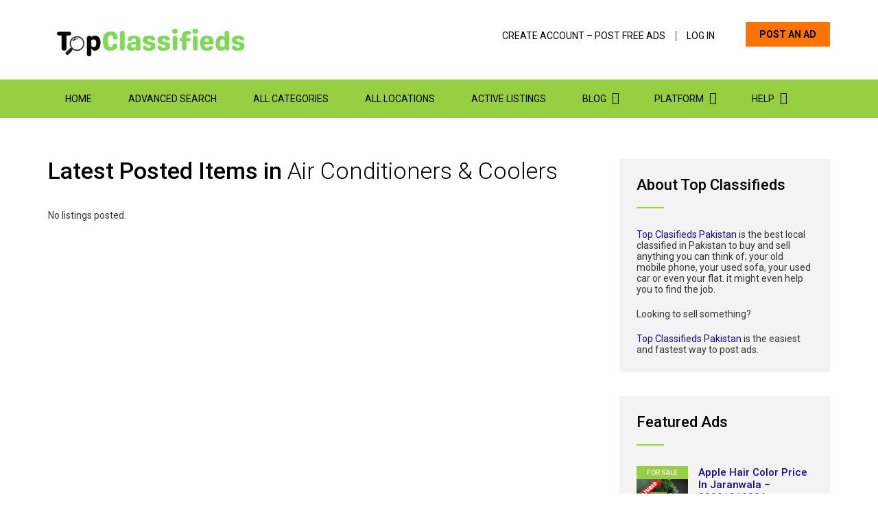

--- FILE ---
content_type: text/html; charset=UTF-8
request_url: https://topclassifieds.pk/section/air-conditioners-coolers/
body_size: 30984
content:
<!doctype html>
<html dir="ltr" lang="en-US" prefix="og: https://ogp.me/ns#">
<head>
<meta name="viewport" content="width=device-width, initial-scale=1.0">
<meta name="viewport" content="width=device-width, initial-scale=1.0">
<meta charset="UTF-8">
<meta name="robots" content="max-image-preview:large" />
<meta name="generator" content="All in One SEO (AIOSEO) 4.9.3" />
<meta name="generator" content="WordPress 6.9" />
<meta name="msapplication-TileImage" content="https://topclassifieds.pk/wp-content/uploads/2021/03/cropped-512-x-512-270x270.png" />




<script id="bv-lazyload-images" data-cfasync="false" bv-exclude="true">var __defProp=Object.defineProperty;var __name=(target,value)=>__defProp(target,"name",{value,configurable:!0});var bv_lazyload_event_listener="load",bv_lazyload_events=["mousemove","click","keydown","wheel","touchmove","touchend"],bv_use_srcset_attr=!1,bv_style_observer,img_observer,picture_lazy_observer;bv_lazyload_event_listener=="load"?window.addEventListener("load",event=>{handle_lazyload_images()}):bv_lazyload_event_listener=="readystatechange"&&document.addEventListener("readystatechange",event=>{document.readyState==="interactive"&&handle_lazyload_images()});function add_lazyload_image_event_listeners(handle_lazyload_images2){bv_lazyload_events.forEach(function(event){document.addEventListener(event,handle_lazyload_images2,!0)})}__name(add_lazyload_image_event_listeners,"add_lazyload_image_event_listeners");function remove_lazyload_image_event_listeners(){bv_lazyload_events.forEach(function(event){document.removeEventListener(event,handle_lazyload_images,!0)})}__name(remove_lazyload_image_event_listeners,"remove_lazyload_image_event_listeners");function bv_replace_lazyloaded_image_url(element2){let src_value=element2.getAttribute("bv-data-src"),srcset_value=element2.getAttribute("bv-data-srcset"),currentSrc=element2.getAttribute("src");currentSrc&&currentSrc.startsWith("data:image/svg+xml")&&(bv_use_srcset_attr&&srcset_value&&element2.setAttribute("srcset",srcset_value),src_value&&element2.setAttribute("src",src_value))}__name(bv_replace_lazyloaded_image_url,"bv_replace_lazyloaded_image_url");function bv_replace_inline_style_image_url(element2){let bv_style_attr=element2.getAttribute("bv-data-style");if(console.log(bv_style_attr),bv_style_attr){let currentStyles=element2.getAttribute("style")||"",newStyle=currentStyles+(currentStyles?";":"")+bv_style_attr;element2.setAttribute("style",newStyle)}else console.log("BV_STYLE_ATTRIBUTE_NOT_FOUND : "+entry)}__name(bv_replace_inline_style_image_url,"bv_replace_inline_style_image_url");function handleLazyloadImages(entries){entries.map(entry2=>{entry2.isIntersecting&&(bv_replace_lazyloaded_image_url(entry2.target),img_observer.unobserve(entry2.target))})}__name(handleLazyloadImages,"handleLazyloadImages");function handleOnscreenInlineStyleImages(entries){entries.map(entry2=>{entry2.isIntersecting&&(bv_replace_inline_style_image_url(entry2.target),bv_style_observer.unobserve(entry2.target))})}__name(handleOnscreenInlineStyleImages,"handleOnscreenInlineStyleImages");function handlePictureTags(entries){entries.map(entry2=>{entry2.isIntersecting&&(bv_replace_picture_tag_url(entry2.target),picture_lazy_observer.unobserve(entry2.target))})}__name(handlePictureTags,"handlePictureTags");function bv_replace_picture_tag_url(element2){const child_elements=element2.children;for(let i=0;i<child_elements.length;i++){let child_elem=child_elements[i],_srcset=child_elem.getAttribute("bv-data-srcset"),_src=child_elem.getAttribute("bv-data-src");_srcset&&child_elem.setAttribute("srcset",_srcset),_src&&child_elem.setAttribute("src",_src),bv_replace_picture_tag_url(child_elem)}}__name(bv_replace_picture_tag_url,"bv_replace_picture_tag_url"),"IntersectionObserver"in window&&(bv_style_observer=new IntersectionObserver(handleOnscreenInlineStyleImages),img_observer=new IntersectionObserver(handleLazyloadImages),picture_lazy_observer=new IntersectionObserver(handlePictureTags));function handle_lazyload_images(){"IntersectionObserver"in window?(document.querySelectorAll(".bv-lazyload-bg-style").forEach(target_element=>{bv_style_observer.observe(target_element)}),document.querySelectorAll(".bv-lazyload-tag-img").forEach(img_element=>{img_observer.observe(img_element)}),document.querySelectorAll(".bv-lazyload-picture").forEach(picture_element=>{picture_lazy_observer.observe(picture_element)})):(document.querySelectorAll(".bv-lazyload-bg-style").forEach(target_element=>{bv_replace_inline_style_image_url(target_element)}),document.querySelectorAll(".bv-lazyload-tag-img").forEach(target_element=>{bv_replace_lazyloaded_image_url(target_element)}),document.querySelectorAll(".bv-lazyload-picture").forEach(picture_element=>{bv_replace_picture_tag_url(element)}))}__name(handle_lazyload_images,"handle_lazyload_images");
</script>

<script id="bv-dl-scripts-list" data-cfasync="false" bv-exclude="true">
var scriptAttrs = [{"attrs":{"src":"https:\/\/pagead2.googlesyndication.com\/pagead\/js\/adsbygoogle.js?client=ca-pub-4175548869624147","crossorigin":"anonymous","defer":true,"data-cfasync":"false","async":false,"bv_inline_delayed":false},"bv_unique_id":"56EnOmxuunpbEvbT3i6i","reference":0},{"attrs":{"src":"https:\/\/www.googletagmanager.com\/gtag\/js?id=G-FC46D435NY","defer":true,"data-cfasync":"false","async":false,"bv_inline_delayed":false},"bv_unique_id":"ae6aXZ0PSVhzW5sLfQOu","reference":1},{"attrs":{"defer":true,"data-cfasync":"false","bv_inline_delayed":true,"type":"text\/javascript","async":false},"bv_unique_id":"NHopz39KBILtpRC0KElp","reference":2},{"attrs":{"src":"https:\/\/use.fontawesome.com\/c4d7d70cd9.js","defer":true,"data-cfasync":"false","async":false,"bv_inline_delayed":false},"bv_unique_id":"z8vUTmULo8RWzbZAg33D","reference":3},{"attrs":{"id":"cookieyes","type":"text\/javascript","src":"https:\/\/cdn-cookieyes.com\/client_data\/be1fb27fc14e4785608620ee\/script.js","defer":true,"data-cfasync":"false","async":false,"bv_inline_delayed":false},"bv_unique_id":"bongELj1vrLqrz8f5hHn","reference":4},{"attrs":{"type":"text\/javascript","src":"https:\/\/topclassifieds.pk\/wp-content\/uploads\/al_opt_content\/SCRIPT\/topclassifieds.pk\/.\/wp-includes\/js\/jquery\/6960fb2fc6af5afb9723f34e\/6960fb2fc6af5afb9723f34e-16cb9084c573484b0cbcd8b282b41204_jquery.min.js?ver=3.7.1","id":"jquery-core-js","defer":true,"data-cfasync":"false","async":false,"bv_inline_delayed":false},"bv_unique_id":"ubORUKAnrQHYAtFTHhq8","reference":5},{"attrs":{"type":"text\/javascript","src":"https:\/\/topclassifieds.pk\/wp-content\/uploads\/al_opt_content\/SCRIPT\/topclassifieds.pk\/.\/wp-includes\/js\/jquery\/6960fb2fc6af5afb9723f34e\/6960fb2fc6af5afb9723f34e-9ffeb32e2d9efbf8f70caabded242267_jquery-migrate.min.js?ver=3.4.1","id":"jquery-migrate-js","defer":true,"data-cfasync":"false","async":false,"bv_inline_delayed":false},"bv_unique_id":"OhU9APnifWK0Q0jFdGQV","reference":6},{"attrs":{"type":"text\/javascript","src":"https:\/\/topclassifieds.pk\/wp-content\/uploads\/al_opt_content\/SCRIPT\/topclassifieds.pk\/.\/wp-content\/themes\/skt-classifieds\/js\/6960fb2fc6af5afb9723f34e\/6960fb2fc6af5afb9723f34e-02bf6151b8e6851f86ac6fc826095bf6_jquery.dcmegamenu.1.3.4.min.js?ver=6.9","id":"dcjqmegamenu-js","defer":true,"data-cfasync":"false","async":false,"bv_inline_delayed":false},"bv_unique_id":"PQHwyNhXZsbuZ01BQnCr","reference":7},{"attrs":{"type":"text\/javascript","src":"https:\/\/topclassifieds.pk\/wp-content\/uploads\/al_opt_content\/SCRIPT\/topclassifieds.pk\/.\/wp-content\/themes\/skt-classifieds\/js\/6960fb2fc6af5afb9723f34e\/6960fb2fc6af5afb9723f34e-bba75bb73ddb02eef9cadccb1170201d_jquery.hoverIntent.minified.js?ver=6.9","id":"jqueryhoverintent-js","defer":true,"data-cfasync":"false","async":false,"bv_inline_delayed":false},"bv_unique_id":"HyUaFDYDCMRvlWcizbpO","reference":8},{"attrs":{"type":"text\/javascript","src":"https:\/\/topclassifieds.pk\/wp-content\/uploads\/al_opt_content\/SCRIPT\/topclassifieds.pk\/.\/wp-content\/themes\/skt-classifieds\/js\/6960fb2fc6af5afb9723f34e\/6960fb2fc6af5afb9723f34e-a4bbaf211d72d35a493a1fbafd8d7f92_connect.js?ver=6.9","id":"social_pr-js","defer":true,"data-cfasync":"false","async":false,"bv_inline_delayed":false},"bv_unique_id":"NkVw4XjD629rH3J4cxI2","reference":9},{"attrs":{"type":"text\/javascript","src":"https:\/\/topclassifieds.pk\/wp-content\/uploads\/al_opt_content\/SCRIPT\/topclassifieds.pk\/.\/wp-content\/themes\/skt-classifieds\/js\/6960fb2fc6af5afb9723f34e\/6960fb2fc6af5afb9723f34e-6516449ed5089677ed3d7e2f11fc8942_jquery.easing.1.3.js?ver=6.9","id":"easing-js","defer":true,"data-cfasync":"false","async":false,"bv_inline_delayed":false},"bv_unique_id":"u6Q0hHVlKoD2r6Tly2W0","reference":10},{"attrs":{"type":"text\/javascript","src":"https:\/\/topclassifieds.pk\/wp-content\/uploads\/al_opt_content\/SCRIPT\/topclassifieds.pk\/.\/wp-content\/themes\/skt-classifieds\/js\/6960fb2fc6af5afb9723f34e\/6960fb2fc6af5afb9723f34e-56b28ad35f1816c6894b14190a0a006d_jquery.bxSlider.min.js?ver=6.9","id":"bx_slider-js","defer":true,"data-cfasync":"false","async":false,"bv_inline_delayed":false},"bv_unique_id":"cvYqXD0k94dBauZVnRZy","reference":11},{"attrs":{"type":"text\/javascript","defer":true,"data-cfasync":"false","bv_inline_delayed":true,"async":false},"bv_unique_id":"5vXCrL8c7F8eyERh2JNq","reference":12},{"attrs":{"type":"text\/javascript","src":"https:\/\/topclassifieds.pk\/wp-content\/uploads\/al_opt_content\/SCRIPT\/topclassifieds.pk\/.\/wp-content\/themes\/skt-classifieds\/js\/6960fb2fc6af5afb9723f34e\/6960fb2fc6af5afb9723f34e-77687ab0bb193e9cc70b20ee24ce88ca_toggle.js","defer":true,"data-cfasync":"false","async":false,"bv_inline_delayed":false},"bv_unique_id":"NhKJbkmBz5Uvue2QhQHg","reference":13},{"attrs":{"type":"text\/javascript","defer":true,"data-cfasync":"false","bv_inline_delayed":true,"async":false},"bv_unique_id":"xJYhtWjY0eMv9rCXzLc3","reference":14},{"attrs":{"src":"\/\/pagead2.googlesyndication.com\/pagead\/js\/adsbygoogle.js","defer":true,"data-cfasync":"false","async":false,"bv_inline_delayed":false},"bv_unique_id":"I0EPbEYSQmUOqnPz23IW","reference":15},{"attrs":{"defer":true,"data-cfasync":"false","bv_inline_delayed":true,"type":"text\/javascript","async":false},"bv_unique_id":"PHEbvYiaLf7LIcW0JYjc","reference":16},{"attrs":{"src":"https:\/\/www.googletagmanager.com\/gtag\/js?id=UA-162300745-1","defer":true,"data-cfasync":"false","async":false,"bv_inline_delayed":false},"bv_unique_id":"g65krSF7Gn84h2K5YZhi","reference":17},{"attrs":{"defer":true,"data-cfasync":"false","bv_inline_delayed":true,"type":"text\/javascript","async":false},"bv_unique_id":"1LCMXFXXkmMHCn2weR70","reference":18},{"attrs":{"type":"text\/javascript","src":"https:\/\/topclassifieds.pk\/wp-content\/uploads\/al_opt_content\/SCRIPT\/topclassifieds.pk\/.\/wp-includes\/js\/dist\/6960fb2fc6af5afb9723f34e\/6960fb2fc6af5afb9723f34e-90e932bd9e62583fc494c00498cfe7f5_hooks.min.js?ver=dd5603f07f9220ed27f1","id":"wp-hooks-js","defer":true,"data-cfasync":"false","async":false,"bv_inline_delayed":false},"bv_unique_id":"KHu6h28qo5m5EmqhMeVN","reference":19},{"attrs":{"type":"text\/javascript","src":"https:\/\/topclassifieds.pk\/wp-content\/uploads\/al_opt_content\/SCRIPT\/topclassifieds.pk\/.\/wp-includes\/js\/dist\/6960fb2fc6af5afb9723f34e\/6960fb2fc6af5afb9723f34e-3a5838d1182eb0b11f5a58bfe26e2529_i18n.min.js?ver=c26c3dc7bed366793375","id":"wp-i18n-js","defer":true,"data-cfasync":"false","async":false,"bv_inline_delayed":false},"bv_unique_id":"lkNOokgcDX9VIxuXQN7O","reference":20},{"attrs":{"type":"text\/javascript","id":"wp-i18n-js-after","defer":true,"data-cfasync":"false","bv_inline_delayed":true,"async":false},"bv_unique_id":"P9FKYaIKOmQ9sqRHfobI","reference":21},{"attrs":{"type":"text\/javascript","src":"https:\/\/topclassifieds.pk\/wp-content\/uploads\/al_opt_content\/SCRIPT\/topclassifieds.pk\/.\/wp-content\/plugins\/contact-form-7\/includes\/swv\/js\/6960fb2fc6af5afb9723f34e\/6960fb2fc6af5afb9723f34e-96e7dc3f0e8559e4a3f3ca40b17ab9c3_index.js?ver=6.1.4","id":"swv-js","defer":true,"data-cfasync":"false","async":false,"bv_inline_delayed":false},"bv_unique_id":"VGZ99dTJLBCNW3Zv7Daz","reference":22},{"attrs":{"type":"text\/javascript","id":"contact-form-7-js-before","defer":true,"data-cfasync":"false","bv_inline_delayed":true,"async":false},"bv_unique_id":"jNNAtICYTqwC6BxHkx2b","reference":23},{"attrs":{"type":"text\/javascript","src":"https:\/\/topclassifieds.pk\/wp-content\/uploads\/al_opt_content\/SCRIPT\/topclassifieds.pk\/.\/wp-content\/plugins\/contact-form-7\/includes\/js\/6960fb2fc6af5afb9723f34e\/6960fb2fc6af5afb9723f34e-2912c657d0592cc532dff73d0d2ce7bb_index.js?ver=6.1.4","id":"contact-form-7-js","defer":true,"data-cfasync":"false","async":false,"bv_inline_delayed":false},"bv_unique_id":"1taChqwX04qSqNmueDI7","reference":24},{"attrs":{"type":"module","defer":true,"data-cfasync":"false","bv_inline_delayed":true,"async":false},"bv_unique_id":"iNIgTjFwLsNR7c7L3uQS","reference":25},{"attrs":{"src":"data:text\/javascript;base64, [base64]","id":"bv-trigger-listener","type":"text\/javascript","defer":true,"async":false},"bv_unique_id":"d6fe9c24159ed4a27d224d91c70f8fdc","reference":100000000}];
</script>
<script id="bv-web-worker" type="javascript/worker" data-cfasync="false" bv-exclude="true">var __defProp=Object.defineProperty;var __name=(target,value)=>__defProp(target,"name",{value,configurable:!0});self.onmessage=function(e){var counter=e.data.fetch_urls.length;e.data.fetch_urls.forEach(function(fetch_url){loadUrl(fetch_url,function(){console.log("DONE: "+fetch_url),counter=counter-1,counter===0&&self.postMessage({status:"SUCCESS"})})})};async function loadUrl(fetch_url,callback){try{var request=new Request(fetch_url,{mode:"no-cors",redirect:"follow"});await fetch(request),callback()}catch(fetchError){console.log("Fetch Error loading URL:",fetchError);try{var xhr=new XMLHttpRequest;xhr.onerror=callback,xhr.onload=callback,xhr.responseType="blob",xhr.open("GET",fetch_url,!0),xhr.send()}catch(xhrError){console.log("XHR Error loading URL:",xhrError),callback()}}}__name(loadUrl,"loadUrl");
</script>
<script id="bv-web-worker-handler" data-cfasync="false" bv-exclude="true">var __defProp=Object.defineProperty;var __name=(target,value)=>__defProp(target,"name",{value,configurable:!0});if(typeof scriptAttrs<"u"&&Array.isArray(scriptAttrs)&&scriptAttrs.length>0){const lastElement=scriptAttrs[scriptAttrs.length-1];if(lastElement.attrs&&lastElement.attrs.id==="bv-trigger-listener"){var bv_custom_ready_state_value="loading";Object.defineProperty(document,"readyState",{get:__name(function(){return bv_custom_ready_state_value},"get"),set:__name(function(){},"set")})}}if(typeof scriptAttrs>"u"||!Array.isArray(scriptAttrs))var scriptAttrs=[];if(typeof linkStyleAttrs>"u"||!Array.isArray(linkStyleAttrs))var linkStyleAttrs=[];function isMobileDevice(){return window.innerWidth<=500}__name(isMobileDevice,"isMobileDevice");var js_dom_loaded=!1;document.addEventListener("DOMContentLoaded",()=>{js_dom_loaded=!0});const EVENTS=["mousemove","click","keydown","wheel","touchmove","touchend"];var scriptUrls=[],styleUrls=[],bvEventCalled=!1,workerFinished=!1,functionExec=!1,scriptsInjected=!1,stylesInjected=!1,bv_load_event_fired=!1,autoInjectTimerStarted=!1;const BV_AUTO_INJECT_ENABLED=!0,BV_DESKTOP_AUTO_INJECT_DELAY=1e3,BV_MOBILE_AUTO_INJECT_DELAY=1e4,BV_WORKER_TIMEOUT_DURATION=3e3;scriptAttrs.forEach((scriptAttr,index)=>{scriptAttr.attrs.src&&!scriptAttr.attrs.src.includes("data:text/javascript")&&(scriptUrls[index]=scriptAttr.attrs.src)}),linkStyleAttrs.forEach((linkAttr,index)=>{styleUrls[index]=linkAttr.attrs.href});var fetchUrls=scriptUrls.concat(styleUrls);function addEventListeners(bvEventHandler2){EVENTS.forEach(function(event){document.addEventListener(event,bvEventFired,!0),document.addEventListener(event,bvEventHandler2,!0)})}__name(addEventListeners,"addEventListeners");function removeEventListeners(){EVENTS.forEach(function(event){document.removeEventListener(event,bvEventHandler,!0)})}__name(removeEventListeners,"removeEventListeners");function bvEventFired(){bvEventCalled||(bvEventCalled=!0,workerFinished=!0)}__name(bvEventFired,"bvEventFired");function bvGetElement(attributes,element){Object.keys(attributes).forEach(function(attr){attr==="async"?element.async=attributes[attr]:attr==="innerHTML"?element.innerHTML=atob(attributes[attr]):element.setAttribute(attr,attributes[attr])})}__name(bvGetElement,"bvGetElement");function bvAddElement(attr,element){var attributes=attr.attrs;if(attributes.bv_inline_delayed){let bvScriptId=attr.bv_unique_id,bvScriptElement=document.querySelector("[bv_unique_id='"+bvScriptId+"']");bvScriptElement?(!attributes.innerHTML&&!attributes.src&&bvScriptElement.textContent.trim()!==""&&(attributes.src="data:text/javascript;base64, "+btoa(unescape(encodeURIComponent(bvScriptElement.textContent)))),bvGetElement(attributes,element),bvScriptElement.after(element)):console.log(`Script not found for ${bvScriptId}`)}else{bvGetElement(attributes,element);var templateId=attr.bv_unique_id,targetElement=document.querySelector("[id='"+templateId+"']");targetElement&&targetElement.after(element)}}__name(bvAddElement,"bvAddElement");function injectStyles(){if(stylesInjected){console.log("Styles already injected, skipping");return}stylesInjected=!0,document.querySelectorAll('style[type="bv_inline_delayed_css"], template[id]').forEach(element=>{if(element.tagName.toLowerCase()==="style"){var new_style=document.createElement("style");new_style.type="text/css",new_style.textContent=element.textContent,element.after(new_style),new_style.parentNode?element.remove():console.log("PARENT NODE NOT FOUND")}else if(element.tagName.toLowerCase()==="template"){var templateId=element.id,linkStyleAttr=linkStyleAttrs.find(attr=>attr.bv_unique_id===templateId);if(linkStyleAttr){var link=document.createElement("link");bvAddElement(linkStyleAttr,link),element.parentNode&&element.parentNode.replaceChild(link,element),console.log("EXTERNAL STYLE ADDED")}else console.log(`No linkStyleAttr found for template ID ${templateId}`)}}),linkStyleAttrs.forEach((linkStyleAttr,index)=>{console.log("STYLE ADDED");var element=document.createElement("link");bvAddElement(linkStyleAttr,element)})}__name(injectStyles,"injectStyles");function injectScripts(){if(scriptsInjected){console.log("Scripts already injected, skipping");return}scriptsInjected=!0;let last_script_element;scriptAttrs.forEach((scriptAttr,index)=>{if(bv_custom_ready_state_value==="loading"&&scriptAttr.attrs&&scriptAttr.attrs.is_first_defer_element===!0)if(last_script_element){const readyStateScript=document.createElement("script");readyStateScript.src="data:text/javascript;base64, "+btoa(unescape(encodeURIComponent("bv_custom_ready_state_value = 'interactive';"))),readyStateScript.async=!1,last_script_element.after(readyStateScript)}else bv_custom_ready_state_value="interactive",console.log('Ready state manually set to "interactive"');console.log("JS ADDED");var element=document.createElement("script");last_script_element=element,bvAddElement(scriptAttr,element)})}__name(injectScripts,"injectScripts");function bvEventHandler(){console.log("EVENT FIRED"),js_dom_loaded&&bvEventCalled&&workerFinished&&!functionExec&&(functionExec=!0,injectStyles(),injectScripts(),removeEventListeners())}__name(bvEventHandler,"bvEventHandler");function autoInjectScriptsAfterLoad(){js_dom_loaded&&workerFinished&&!scriptsInjected&&!stylesInjected&&(console.log("Auto-injecting styles and scripts after timer"),injectStyles(),injectScripts())}__name(autoInjectScriptsAfterLoad,"autoInjectScriptsAfterLoad");function startAutoInjectTimer(){if(BV_AUTO_INJECT_ENABLED&&!autoInjectTimerStarted&&bv_load_event_fired&&!bvEventCalled){autoInjectTimerStarted=!0;var delay=isMobileDevice()?BV_MOBILE_AUTO_INJECT_DELAY:BV_DESKTOP_AUTO_INJECT_DELAY;console.log("Starting auto-inject timer with delay: "+delay+"ms"),setTimeout(function(){autoInjectScriptsAfterLoad()},delay)}}__name(startAutoInjectTimer,"startAutoInjectTimer"),addEventListeners(bvEventHandler);var requestObject=window.URL||window.webkitURL,bvWorker=new Worker(requestObject.createObjectURL(new Blob([document.getElementById("bv-web-worker").textContent],{type:"text/javascript"})));bvWorker.onmessage=function(e){e.data.status==="SUCCESS"&&(console.log("WORKER_FINISHED"),workerFinished=!0,bvEventHandler(),startAutoInjectTimer())},addEventListener("load",()=>{bvEventHandler(),bv_call_fetch_urls(),bv_load_event_fired=!0});function bv_call_fetch_urls(){!bv_load_event_fired&&!workerFinished&&(bvWorker.postMessage({fetch_urls:fetchUrls}),bv_initiate_worker_timer())}__name(bv_call_fetch_urls,"bv_call_fetch_urls"),setTimeout(function(){bv_call_fetch_urls()},5e3);function bv_initiate_worker_timer(){setTimeout(function(){workerFinished||(console.log("WORKER_TIMEDOUT"),workerFinished=!0,bvWorker.terminate()),bvEventHandler(),startAutoInjectTimer()},BV_WORKER_TIMEOUT_DURATION)}__name(bv_initiate_worker_timer,"bv_initiate_worker_timer");
</script>

	
	<template id="56EnOmxuunpbEvbT3i6i"></template>
	
	
<template id="ae6aXZ0PSVhzW5sLfQOu"></template>
<script type="bv_inline_delayed_js" bv_unique_id="NHopz39KBILtpRC0KElp" defer="1" data-cfasync="false" bv_inline_delayed="1" async="">window.dataLayer = window.dataLayer || [];
  function gtag(){dataLayer.push(arguments);}
  gtag('js', new Date());

  gtag('config', 'G-FC46D435NY');</script>
	


<title>Air Conditioners &amp; Coolers - Top Classifieds Pakistan</title>
<link href='https://fonts.googleapis.com/css?display=swap&family=Raleway:400,300,500,600' rel='stylesheet' type='text/css'>
<link href='https://fonts.googleapis.com/css?display=swap&family=Montserrat' rel='stylesheet' type='text/css'>
<link href='https://fonts.googleapis.com/css?display=swap&family=Open+Sans:400,300,600' rel='stylesheet' type='text/css'>
<link href="https://fonts.googleapis.com/css?display=swap&family=Roboto:100,300,400,500,700,900" rel="stylesheet">
<link href="https://fonts.googleapis.com/css?display=swap&family=Merriweather:300,400,400i,700,900" rel="stylesheet">
<template id="z8vUTmULo8RWzbZAg33D"></template>
<link rel="stylesheet" type="text/css" media="all" href="https://topclassifieds.pk/wp-content/themes/skt-classifieds/style.css">
<link rel="pingback" href="https://topclassifieds.pk/xmlrpc.php">
<link rel="preload" as="image" href="URL-of-featured-image.webp">

		
	
	<link rel="canonical" href="https://topclassifieds.pk/section/air-conditioners-coolers/" />
	
		<script type="application/ld+json" class="aioseo-schema">
			{"@context":"https:\/\/schema.org","@graph":[{"@type":"BreadcrumbList","@id":"https:\/\/topclassifieds.pk\/section\/air-conditioners-coolers\/#breadcrumblist","itemListElement":[{"@type":"ListItem","@id":"https:\/\/topclassifieds.pk#listItem","position":1,"name":"Home","item":"https:\/\/topclassifieds.pk","nextItem":{"@type":"ListItem","@id":"https:\/\/topclassifieds.pk\/section\/electronics-appliances\/#listItem","name":"Electronics and Appliances"}},{"@type":"ListItem","@id":"https:\/\/topclassifieds.pk\/section\/electronics-appliances\/#listItem","position":2,"name":"Electronics and Appliances","item":"https:\/\/topclassifieds.pk\/section\/electronics-appliances\/","nextItem":{"@type":"ListItem","@id":"https:\/\/topclassifieds.pk\/section\/air-conditioners-coolers\/#listItem","name":"Air Conditioners &amp; Coolers"},"previousItem":{"@type":"ListItem","@id":"https:\/\/topclassifieds.pk#listItem","name":"Home"}},{"@type":"ListItem","@id":"https:\/\/topclassifieds.pk\/section\/air-conditioners-coolers\/#listItem","position":3,"name":"Air Conditioners &amp; Coolers","previousItem":{"@type":"ListItem","@id":"https:\/\/topclassifieds.pk\/section\/electronics-appliances\/#listItem","name":"Electronics and Appliances"}}]},{"@type":"CollectionPage","@id":"https:\/\/topclassifieds.pk\/section\/air-conditioners-coolers\/#collectionpage","url":"https:\/\/topclassifieds.pk\/section\/air-conditioners-coolers\/","name":"Air Conditioners & Coolers - Top Classifieds Pakistan","inLanguage":"en-US","isPartOf":{"@id":"https:\/\/topclassifieds.pk\/#website"},"breadcrumb":{"@id":"https:\/\/topclassifieds.pk\/section\/air-conditioners-coolers\/#breadcrumblist"}},{"@type":"Organization","@id":"https:\/\/topclassifieds.pk\/#organization","name":"Top Classifieds Pakistan","description":"Buy and Sell for Free Anywhere in Pakistan","url":"https:\/\/topclassifieds.pk\/","telephone":"+923011111123","logo":{"@type":"ImageObject","url":"https:\/\/topclassifieds.pk\/wp-content\/uploads\/2023\/04\/Top-Class-FB-Profile.png","@id":"https:\/\/topclassifieds.pk\/section\/air-conditioners-coolers\/#organizationLogo","width":112,"height":112},"image":{"@id":"https:\/\/topclassifieds.pk\/section\/air-conditioners-coolers\/#organizationLogo"},"sameAs":["https:\/\/www.facebook.com\/topclassifieds.pk"]},{"@type":"WebSite","@id":"https:\/\/topclassifieds.pk\/#website","url":"https:\/\/topclassifieds.pk\/","name":"Top Classifieds Pakistan","description":"Buy and Sell for Free Anywhere in Pakistan","inLanguage":"en-US","publisher":{"@id":"https:\/\/topclassifieds.pk\/#organization"}}]}
		</script>
		

<template id="bongELj1vrLqrz8f5hHn"></template><link rel="alternate" type="application/rss+xml" title="Top Classifieds Pakistan &raquo; Air Conditioners &amp; Coolers Category Feed" href="https://topclassifieds.pk/section/air-conditioners-coolers/feed/" />
<style id='wp-img-auto-sizes-contain-inline-css' type='text/css'>
img:is([sizes=auto i],[sizes^="auto," i]){contain-intrinsic-size:3000px 1500px}
/*# sourceURL=wp-img-auto-sizes-contain-inline-css */
</style>
<link rel='stylesheet' id='post-views-counter-frontend-css' href='https://topclassifieds.pk/wp-content/plugins/post-views-counter/css/frontend.css?ver=1.7.3' type='text/css' media='all' />
<style id='wp-emoji-styles-inline-css' type='text/css'>

	img.wp-smiley, img.emoji {
		display: inline !important;
		border: none !important;
		box-shadow: none !important;
		height: 1em !important;
		width: 1em !important;
		margin: 0 0.07em !important;
		vertical-align: -0.1em !important;
		background: none !important;
		padding: 0 !important;
	}
/*# sourceURL=wp-emoji-styles-inline-css */
</style>
<style id='wp-block-library-inline-css' type='text/css'>
:root{--wp-block-synced-color:#7a00df;--wp-block-synced-color--rgb:122,0,223;--wp-bound-block-color:var(--wp-block-synced-color);--wp-editor-canvas-background:#ddd;--wp-admin-theme-color:#007cba;--wp-admin-theme-color--rgb:0,124,186;--wp-admin-theme-color-darker-10:#006ba1;--wp-admin-theme-color-darker-10--rgb:0,107,160.5;--wp-admin-theme-color-darker-20:#005a87;--wp-admin-theme-color-darker-20--rgb:0,90,135;--wp-admin-border-width-focus:2px}@media (min-resolution:192dpi){:root{--wp-admin-border-width-focus:1.5px}}.wp-element-button{cursor:pointer}:root .has-very-light-gray-background-color{background-color:#eee}:root .has-very-dark-gray-background-color{background-color:#313131}:root .has-very-light-gray-color{color:#eee}:root .has-very-dark-gray-color{color:#313131}:root .has-vivid-green-cyan-to-vivid-cyan-blue-gradient-background{background:linear-gradient(135deg,#00d084,#0693e3)}:root .has-purple-crush-gradient-background{background:linear-gradient(135deg,#34e2e4,#4721fb 50%,#ab1dfe)}:root .has-hazy-dawn-gradient-background{background:linear-gradient(135deg,#faaca8,#dad0ec)}:root .has-subdued-olive-gradient-background{background:linear-gradient(135deg,#fafae1,#67a671)}:root .has-atomic-cream-gradient-background{background:linear-gradient(135deg,#fdd79a,#004a59)}:root .has-nightshade-gradient-background{background:linear-gradient(135deg,#330968,#31cdcf)}:root .has-midnight-gradient-background{background:linear-gradient(135deg,#020381,#2874fc)}:root{--wp--preset--font-size--normal:16px;--wp--preset--font-size--huge:42px}.has-regular-font-size{font-size:1em}.has-larger-font-size{font-size:2.625em}.has-normal-font-size{font-size:var(--wp--preset--font-size--normal)}.has-huge-font-size{font-size:var(--wp--preset--font-size--huge)}.has-text-align-center{text-align:center}.has-text-align-left{text-align:left}.has-text-align-right{text-align:right}.has-fit-text{white-space:nowrap!important}#end-resizable-editor-section{display:none}.aligncenter{clear:both}.items-justified-left{justify-content:flex-start}.items-justified-center{justify-content:center}.items-justified-right{justify-content:flex-end}.items-justified-space-between{justify-content:space-between}.screen-reader-text{border:0;clip-path:inset(50%);height:1px;margin:-1px;overflow:hidden;padding:0;position:absolute;width:1px;word-wrap:normal!important}.screen-reader-text:focus{background-color:#ddd;clip-path:none;color:#444;display:block;font-size:1em;height:auto;left:5px;line-height:normal;padding:15px 23px 14px;text-decoration:none;top:5px;width:auto;z-index:100000}html :where(.has-border-color){border-style:solid}html :where([style*=border-top-color]){border-top-style:solid}html :where([style*=border-right-color]){border-right-style:solid}html :where([style*=border-bottom-color]){border-bottom-style:solid}html :where([style*=border-left-color]){border-left-style:solid}html :where([style*=border-width]){border-style:solid}html :where([style*=border-top-width]){border-top-style:solid}html :where([style*=border-right-width]){border-right-style:solid}html :where([style*=border-bottom-width]){border-bottom-style:solid}html :where([style*=border-left-width]){border-left-style:solid}html :where(img[class*=wp-image-]){height:auto;max-width:100%}:where(figure){margin:0 0 1em}html :where(.is-position-sticky){--wp-admin--admin-bar--position-offset:var(--wp-admin--admin-bar--height,0px)}@media screen and (max-width:600px){html :where(.is-position-sticky){--wp-admin--admin-bar--position-offset:0px}}

/*# sourceURL=wp-block-library-inline-css */
</style><style id='wp-block-search-inline-css' type='text/css'>
.wp-block-search__button{margin-left:10px;word-break:normal}.wp-block-search__button.has-icon{line-height:0}.wp-block-search__button svg{height:1.25em;min-height:24px;min-width:24px;width:1.25em;fill:currentColor;vertical-align:text-bottom}:where(.wp-block-search__button){border:1px solid #ccc;padding:6px 10px}.wp-block-search__inside-wrapper{display:flex;flex:auto;flex-wrap:nowrap;max-width:100%}.wp-block-search__label{width:100%}.wp-block-search.wp-block-search__button-only .wp-block-search__button{box-sizing:border-box;display:flex;flex-shrink:0;justify-content:center;margin-left:0;max-width:100%}.wp-block-search.wp-block-search__button-only .wp-block-search__inside-wrapper{min-width:0!important;transition-property:width}.wp-block-search.wp-block-search__button-only .wp-block-search__input{flex-basis:100%;transition-duration:.3s}.wp-block-search.wp-block-search__button-only.wp-block-search__searchfield-hidden,.wp-block-search.wp-block-search__button-only.wp-block-search__searchfield-hidden .wp-block-search__inside-wrapper{overflow:hidden}.wp-block-search.wp-block-search__button-only.wp-block-search__searchfield-hidden .wp-block-search__input{border-left-width:0!important;border-right-width:0!important;flex-basis:0;flex-grow:0;margin:0;min-width:0!important;padding-left:0!important;padding-right:0!important;width:0!important}:where(.wp-block-search__input){appearance:none;border:1px solid #949494;flex-grow:1;font-family:inherit;font-size:inherit;font-style:inherit;font-weight:inherit;letter-spacing:inherit;line-height:inherit;margin-left:0;margin-right:0;min-width:3rem;padding:8px;text-decoration:unset!important;text-transform:inherit}:where(.wp-block-search__button-inside .wp-block-search__inside-wrapper){background-color:#fff;border:1px solid #949494;box-sizing:border-box;padding:4px}:where(.wp-block-search__button-inside .wp-block-search__inside-wrapper) .wp-block-search__input{border:none;border-radius:0;padding:0 4px}:where(.wp-block-search__button-inside .wp-block-search__inside-wrapper) .wp-block-search__input:focus{outline:none}:where(.wp-block-search__button-inside .wp-block-search__inside-wrapper) :where(.wp-block-search__button){padding:4px 8px}.wp-block-search.aligncenter .wp-block-search__inside-wrapper{margin:auto}.wp-block[data-align=right] .wp-block-search.wp-block-search__button-only .wp-block-search__inside-wrapper{float:right}
/*# sourceURL=https://topclassifieds.pk/wp-includes/blocks/search/style.min.css */
</style>
<style id='global-styles-inline-css' type='text/css'>
:root{--wp--preset--aspect-ratio--square: 1;--wp--preset--aspect-ratio--4-3: 4/3;--wp--preset--aspect-ratio--3-4: 3/4;--wp--preset--aspect-ratio--3-2: 3/2;--wp--preset--aspect-ratio--2-3: 2/3;--wp--preset--aspect-ratio--16-9: 16/9;--wp--preset--aspect-ratio--9-16: 9/16;--wp--preset--color--black: #000000;--wp--preset--color--cyan-bluish-gray: #abb8c3;--wp--preset--color--white: #ffffff;--wp--preset--color--pale-pink: #f78da7;--wp--preset--color--vivid-red: #cf2e2e;--wp--preset--color--luminous-vivid-orange: #ff6900;--wp--preset--color--luminous-vivid-amber: #fcb900;--wp--preset--color--light-green-cyan: #7bdcb5;--wp--preset--color--vivid-green-cyan: #00d084;--wp--preset--color--pale-cyan-blue: #8ed1fc;--wp--preset--color--vivid-cyan-blue: #0693e3;--wp--preset--color--vivid-purple: #9b51e0;--wp--preset--gradient--vivid-cyan-blue-to-vivid-purple: linear-gradient(135deg,rgb(6,147,227) 0%,rgb(155,81,224) 100%);--wp--preset--gradient--light-green-cyan-to-vivid-green-cyan: linear-gradient(135deg,rgb(122,220,180) 0%,rgb(0,208,130) 100%);--wp--preset--gradient--luminous-vivid-amber-to-luminous-vivid-orange: linear-gradient(135deg,rgb(252,185,0) 0%,rgb(255,105,0) 100%);--wp--preset--gradient--luminous-vivid-orange-to-vivid-red: linear-gradient(135deg,rgb(255,105,0) 0%,rgb(207,46,46) 100%);--wp--preset--gradient--very-light-gray-to-cyan-bluish-gray: linear-gradient(135deg,rgb(238,238,238) 0%,rgb(169,184,195) 100%);--wp--preset--gradient--cool-to-warm-spectrum: linear-gradient(135deg,rgb(74,234,220) 0%,rgb(151,120,209) 20%,rgb(207,42,186) 40%,rgb(238,44,130) 60%,rgb(251,105,98) 80%,rgb(254,248,76) 100%);--wp--preset--gradient--blush-light-purple: linear-gradient(135deg,rgb(255,206,236) 0%,rgb(152,150,240) 100%);--wp--preset--gradient--blush-bordeaux: linear-gradient(135deg,rgb(254,205,165) 0%,rgb(254,45,45) 50%,rgb(107,0,62) 100%);--wp--preset--gradient--luminous-dusk: linear-gradient(135deg,rgb(255,203,112) 0%,rgb(199,81,192) 50%,rgb(65,88,208) 100%);--wp--preset--gradient--pale-ocean: linear-gradient(135deg,rgb(255,245,203) 0%,rgb(182,227,212) 50%,rgb(51,167,181) 100%);--wp--preset--gradient--electric-grass: linear-gradient(135deg,rgb(202,248,128) 0%,rgb(113,206,126) 100%);--wp--preset--gradient--midnight: linear-gradient(135deg,rgb(2,3,129) 0%,rgb(40,116,252) 100%);--wp--preset--font-size--small: 13px;--wp--preset--font-size--medium: 20px;--wp--preset--font-size--large: 36px;--wp--preset--font-size--x-large: 42px;--wp--preset--spacing--20: 0.44rem;--wp--preset--spacing--30: 0.67rem;--wp--preset--spacing--40: 1rem;--wp--preset--spacing--50: 1.5rem;--wp--preset--spacing--60: 2.25rem;--wp--preset--spacing--70: 3.38rem;--wp--preset--spacing--80: 5.06rem;--wp--preset--shadow--natural: 6px 6px 9px rgba(0, 0, 0, 0.2);--wp--preset--shadow--deep: 12px 12px 50px rgba(0, 0, 0, 0.4);--wp--preset--shadow--sharp: 6px 6px 0px rgba(0, 0, 0, 0.2);--wp--preset--shadow--outlined: 6px 6px 0px -3px rgb(255, 255, 255), 6px 6px rgb(0, 0, 0);--wp--preset--shadow--crisp: 6px 6px 0px rgb(0, 0, 0);}:where(.is-layout-flex){gap: 0.5em;}:where(.is-layout-grid){gap: 0.5em;}body .is-layout-flex{display: flex;}.is-layout-flex{flex-wrap: wrap;align-items: center;}.is-layout-flex > :is(*, div){margin: 0;}body .is-layout-grid{display: grid;}.is-layout-grid > :is(*, div){margin: 0;}:where(.wp-block-columns.is-layout-flex){gap: 2em;}:where(.wp-block-columns.is-layout-grid){gap: 2em;}:where(.wp-block-post-template.is-layout-flex){gap: 1.25em;}:where(.wp-block-post-template.is-layout-grid){gap: 1.25em;}.has-black-color{color: var(--wp--preset--color--black) !important;}.has-cyan-bluish-gray-color{color: var(--wp--preset--color--cyan-bluish-gray) !important;}.has-white-color{color: var(--wp--preset--color--white) !important;}.has-pale-pink-color{color: var(--wp--preset--color--pale-pink) !important;}.has-vivid-red-color{color: var(--wp--preset--color--vivid-red) !important;}.has-luminous-vivid-orange-color{color: var(--wp--preset--color--luminous-vivid-orange) !important;}.has-luminous-vivid-amber-color{color: var(--wp--preset--color--luminous-vivid-amber) !important;}.has-light-green-cyan-color{color: var(--wp--preset--color--light-green-cyan) !important;}.has-vivid-green-cyan-color{color: var(--wp--preset--color--vivid-green-cyan) !important;}.has-pale-cyan-blue-color{color: var(--wp--preset--color--pale-cyan-blue) !important;}.has-vivid-cyan-blue-color{color: var(--wp--preset--color--vivid-cyan-blue) !important;}.has-vivid-purple-color{color: var(--wp--preset--color--vivid-purple) !important;}.has-black-background-color{background-color: var(--wp--preset--color--black) !important;}.has-cyan-bluish-gray-background-color{background-color: var(--wp--preset--color--cyan-bluish-gray) !important;}.has-white-background-color{background-color: var(--wp--preset--color--white) !important;}.has-pale-pink-background-color{background-color: var(--wp--preset--color--pale-pink) !important;}.has-vivid-red-background-color{background-color: var(--wp--preset--color--vivid-red) !important;}.has-luminous-vivid-orange-background-color{background-color: var(--wp--preset--color--luminous-vivid-orange) !important;}.has-luminous-vivid-amber-background-color{background-color: var(--wp--preset--color--luminous-vivid-amber) !important;}.has-light-green-cyan-background-color{background-color: var(--wp--preset--color--light-green-cyan) !important;}.has-vivid-green-cyan-background-color{background-color: var(--wp--preset--color--vivid-green-cyan) !important;}.has-pale-cyan-blue-background-color{background-color: var(--wp--preset--color--pale-cyan-blue) !important;}.has-vivid-cyan-blue-background-color{background-color: var(--wp--preset--color--vivid-cyan-blue) !important;}.has-vivid-purple-background-color{background-color: var(--wp--preset--color--vivid-purple) !important;}.has-black-border-color{border-color: var(--wp--preset--color--black) !important;}.has-cyan-bluish-gray-border-color{border-color: var(--wp--preset--color--cyan-bluish-gray) !important;}.has-white-border-color{border-color: var(--wp--preset--color--white) !important;}.has-pale-pink-border-color{border-color: var(--wp--preset--color--pale-pink) !important;}.has-vivid-red-border-color{border-color: var(--wp--preset--color--vivid-red) !important;}.has-luminous-vivid-orange-border-color{border-color: var(--wp--preset--color--luminous-vivid-orange) !important;}.has-luminous-vivid-amber-border-color{border-color: var(--wp--preset--color--luminous-vivid-amber) !important;}.has-light-green-cyan-border-color{border-color: var(--wp--preset--color--light-green-cyan) !important;}.has-vivid-green-cyan-border-color{border-color: var(--wp--preset--color--vivid-green-cyan) !important;}.has-pale-cyan-blue-border-color{border-color: var(--wp--preset--color--pale-cyan-blue) !important;}.has-vivid-cyan-blue-border-color{border-color: var(--wp--preset--color--vivid-cyan-blue) !important;}.has-vivid-purple-border-color{border-color: var(--wp--preset--color--vivid-purple) !important;}.has-vivid-cyan-blue-to-vivid-purple-gradient-background{background: var(--wp--preset--gradient--vivid-cyan-blue-to-vivid-purple) !important;}.has-light-green-cyan-to-vivid-green-cyan-gradient-background{background: var(--wp--preset--gradient--light-green-cyan-to-vivid-green-cyan) !important;}.has-luminous-vivid-amber-to-luminous-vivid-orange-gradient-background{background: var(--wp--preset--gradient--luminous-vivid-amber-to-luminous-vivid-orange) !important;}.has-luminous-vivid-orange-to-vivid-red-gradient-background{background: var(--wp--preset--gradient--luminous-vivid-orange-to-vivid-red) !important;}.has-very-light-gray-to-cyan-bluish-gray-gradient-background{background: var(--wp--preset--gradient--very-light-gray-to-cyan-bluish-gray) !important;}.has-cool-to-warm-spectrum-gradient-background{background: var(--wp--preset--gradient--cool-to-warm-spectrum) !important;}.has-blush-light-purple-gradient-background{background: var(--wp--preset--gradient--blush-light-purple) !important;}.has-blush-bordeaux-gradient-background{background: var(--wp--preset--gradient--blush-bordeaux) !important;}.has-luminous-dusk-gradient-background{background: var(--wp--preset--gradient--luminous-dusk) !important;}.has-pale-ocean-gradient-background{background: var(--wp--preset--gradient--pale-ocean) !important;}.has-electric-grass-gradient-background{background: var(--wp--preset--gradient--electric-grass) !important;}.has-midnight-gradient-background{background: var(--wp--preset--gradient--midnight) !important;}.has-small-font-size{font-size: var(--wp--preset--font-size--small) !important;}.has-medium-font-size{font-size: var(--wp--preset--font-size--medium) !important;}.has-large-font-size{font-size: var(--wp--preset--font-size--large) !important;}.has-x-large-font-size{font-size: var(--wp--preset--font-size--x-large) !important;}
/*# sourceURL=global-styles-inline-css */
</style>

<style id='classic-theme-styles-inline-css' type='text/css'>
/*! This file is auto-generated */
.wp-block-button__link{color:#fff;background-color:#32373c;border-radius:9999px;box-shadow:none;text-decoration:none;padding:calc(.667em + 2px) calc(1.333em + 2px);font-size:1.125em}.wp-block-file__button{background:#32373c;color:#fff;text-decoration:none}
/*# sourceURL=/wp-includes/css/classic-themes.min.css */
</style>
<link rel='stylesheet' id='contact-form-7-css' href='https://topclassifieds.pk/wp-content/plugins/contact-form-7/includes/css/styles.css?ver=6.1.4' type='text/css' media='all' />
<link rel='stylesheet' id='bx_styles-css' href='https://topclassifieds.pk/wp-content/themes/skt-classifieds/css/bx_styles.css?ver=20120822' type='text/css' media='all' />
<link rel='stylesheet' id='mega_menu_thing-css' href='https://topclassifieds.pk/wp-content/themes/skt-classifieds/css/menu.css?ver=20120822' type='text/css' media='all' />
<template id="ubORUKAnrQHYAtFTHhq8"></template>
<template id="OhU9APnifWK0Q0jFdGQV"></template>
<template id="PQHwyNhXZsbuZ01BQnCr"></template>
<template id="HyUaFDYDCMRvlWcizbpO"></template>
<template id="NkVw4XjD629rH3J4cxI2"></template>
<template id="u6Q0hHVlKoD2r6Tly2W0"></template>
<template id="cvYqXD0k94dBauZVnRZy"></template>
<link rel="https://api.w.org/" href="https://topclassifieds.pk/wp-json/" /><link rel="EditURI" type="application/rsd+xml" title="RSD" href="https://topclassifieds.pk/xmlrpc.php?rsd" />

    
    <script type="bv_inline_delayed_js" bv_unique_id="5vXCrL8c7F8eyERh2JNq" defer="1" data-cfasync="false" bv_inline_delayed="1" async="">var maxNrImages_PT = 10;
	
	
 
						jQuery(document).ready(function() {
 
 		jQuery('.parent_taxe').click(function () {
			
			var rels = jQuery(this).attr('rel');
			jQuery("#" + rels).toggle();
			jQuery("#img_" + rels).attr("src","https://topclassifieds.pk/wp-content/themes/skt-classifieds/images/posted1.png");
			
			return false;
		});
 
 
});</script>
    
    <style type="text/css">.recentcomments a{display:inline !important;padding:0 !important;margin:0 !important;}</style><link rel="icon" href="https://topclassifieds.pk/wp-content/uploads/2021/03/cropped-512-x-512-32x32.png" sizes="32x32" />
<link rel="icon" href="https://topclassifieds.pk/wp-content/uploads/2021/03/cropped-512-x-512-192x192.png" sizes="192x192" />
<link rel="apple-touch-icon" href="https://topclassifieds.pk/wp-content/uploads/2021/03/cropped-512-x-512-180x180.png" />

				<style type="text/css" id="c4wp-checkout-css">
					.woocommerce-checkout .c4wp_captcha_field {
						margin-bottom: 10px;
						margin-top: 15px;
						position: relative;
						display: inline-block;
					}
				</style>
							<style type="text/css" id="c4wp-v3-lp-form-css">
				.login #login, .login #lostpasswordform {
					min-width: 350px !important;
				}
				.wpforms-field-c4wp iframe {
					width: 100% !important;
				}
			</style>
			<template id="NhKJbkmBz5Uvue2QhQHg"></template>
<style>
/* General */
body{background-color: ;}
a{color: #150B8C;}
a:hover{color: #150B8C;}
h1, h2, h3, h4, h5, h6{color: #000000;}
.button a{background-color: ; color: #000000;}
.button a:hover{background-color: ; color: ;}
.social-icons li a{background-color: ; color: ;}
.social-icons li a:hover{background-color: ; color: ;}

/* Header */
.middle-header-bg{background-color: ;}
.top-links a{color: #000000;}
.top-links a:hover{color: ;}
.top-links ul li{border-color: ;}

.navbar, .main-navigation ul li ul{background-color: ;}
.main-navigation ul li a{color: #000000;}
.main-navigation ul li a:hover{background-color: ; color: #000000;}
.main-navigation ul li.current-menu-item a,
.main-navigation ul li.current_page_item{background-color: ; color: #000000;}
.main-navigation ul li ul{background-color: ;}
.main-navigation ul li ul li{border-bottom-color: ;}

/* Home Sections */
.section-title h2{color: #000000;}
.section-title h2 span{color: #000000;}
.section-title span.separator{border-color: #000000;}
.home-section1{background-color: ;}
.home-section2{background-color: ;}
.home-section3{background-color: ;}
.home-section4{background-color: ;}
.above-content-advertisement{background-color: ;}
.below-content-advertisement{background-color: ;}

/* Sidebar */
.widget-title{color: ;}
.widget-title::after{background-color: ;}
.right-sidebar .widget-area li.widget-container, .left-sidebar .widget-area li.widget-container{background-color: ;}
.right-sidebar a, .left-sidebar a{color: #150B8C;}
.right-sidebar a:hover, .left-sidebar a:hover{color: ;}

/* Footer */
.site-footer{background-color: ;}
.footer-widget-title{color: ;}
.footer-widget-title::after{background-color: ;}
.footer-widget-column{color: ;}
.footer-widget-column a, .site-footer .menu li a{color: #ffffff;}
.footer-widget-column a:hover, .site-footer .menu li a:hover{color: ;}
.site-info{background-color: ;}
.site-info{color: ;}
.site-info a{color: ;}
.site-info a:hover{color: ;}
</style>
<script type="bv_inline_delayed_js" bv_unique_id="xJYhtWjY0eMv9rCXzLc3" defer="1" data-cfasync="false" bv_inline_delayed="1" async="">function suggest(inputString){

    if(inputString.length == 0) {
        jQuery('#suggestions').fadeOut();
    } else {  
    jQuery('#big-search').addClass('load');
        jQuery.post("https://topclassifieds.pk/wp-admin/admin-ajax.php?action=autosuggest_it", {queryString: ""+inputString+""}, function(data){
            
            var stringa = data.charAt(data.length-1);
                            if(stringa == '0') data = data.slice(0, -1);
                            else data = data.slice(0, -2);
            
            
            if(data.length >0) {
                jQuery('#suggestions').fadeIn();
                jQuery('#suggestionsList').html(data);
                jQuery('#big-search').removeClass('load');
            }
        });
    }
}

function fill(thisValue) {
    jQuery('#big-search').val(thisValue);
    setTimeout("jQuery('#suggestions').fadeOut();", 600);
}

	
jQuery(document).ready(function() {
	jQuery('.owl-carousel').owlCarousel({
		loop: true,
		margin: 30,
		autoplay: true,
		navText: ['<i class="fa fa-angle-left" aria-hidden="true"></i>','<i class="fa fa-angle-right" aria-hidden="true"></i>'],
		responsiveClass: true,
		responsive: {
		  0: {
			items: 1,
			nav: true
		  },
		  600: {
			items: 3,
			nav: false
		  },
		  1000: {
			items: 4,
			nav: true,
		  }
		}
	});
});	

jQuery(document).ready(function() {
	jQuery('.section-title h2, .page-title h1').html(function(index, curHTML) {
	   var text = curHTML.split(/[\s-]/),
		   newtext = '<span>' + text.pop() + '</span>';
	   return text.join(' ').concat(' ' + newtext);
	});
});</script>

<template id="I0EPbEYSQmUOqnPz23IW"></template>
<script type="bv_inline_delayed_js" bv_unique_id="PHEbvYiaLf7LIcW0JYjc" defer="1" data-cfasync="false" bv_inline_delayed="1" async="">(adsbygoogle = window.adsbygoogle || []).push({
    google_ad_client: "ca-pub-2239065429278342",
    enable_page_level_ads: true
  });</script>



</head>
<body class="archive tax-ad_cat term-air-conditioners-coolers term-40 wp-theme-skt-classifieds" >
<header class="site-header">
<div class="middle-header-bg">
  <div class="container">
        <div class="my_logo">
  <a href="https://topclassifieds.pk">
    <img
  id="logo"
  src="[data-uri]"
  alt="Top Classifieds Pakistan logo"
  width="300"
  height="86"
>
  </a>
</div>

    <div class="header-content-right">
      <div class="button"><a href="https://topclassifieds.pk/post-new-ad/">POST AN AD</a></div>
            <div class="top-links-wrapper">
        <div class="top-links">
          <ul>
                        
            <li>
  <a href="https://topclassifieds.pk/wp-login.php?action=register">
    Create Account – Post Free Ads  </a>
</li>

<li>
  <a href="https://topclassifieds.pk/wp-login.php">
    Log In  </a>
</li>

</ul>
<div class="clear"></div>

</div>
</div>
</div>
<div class="clear"></div>
</div> 
</div>


<div class="navbar">
	<a class="toggleMenu" href="#" style="display:none;">Go To...</a>
	
<div class="container">
  <nav class="main-navigation">
    <ul id="menu-primary-menu" class="menu"><li id="menu-item-100" class="menu-item menu-item-type-custom menu-item-object-custom menu-item-home menu-item-100"><a href="https://topclassifieds.pk/">Home</a></li>
<li id="menu-item-2696" class="menu-item menu-item-type-post_type menu-item-object-page menu-item-2696"><a href="https://topclassifieds.pk/advanced-search-2/">Advanced Search</a></li>
<li id="menu-item-2697" class="menu-item menu-item-type-post_type menu-item-object-page menu-item-2697"><a href="https://topclassifieds.pk/all-categories-2/">All Categories</a></li>
<li id="menu-item-2698" class="menu-item menu-item-type-post_type menu-item-object-page menu-item-2698"><a href="https://topclassifieds.pk/all-locations-2/">All Locations</a></li>
<li id="menu-item-3210" class="menu-item menu-item-type-post_type menu-item-object-page menu-item-3210"><a href="https://topclassifieds.pk/my-account-2/active-listings/">Active Listings</a></li>
<li id="menu-item-4139" class="menu-item menu-item-type-custom menu-item-object-custom menu-item-has-children menu-item-4139"><a href="#">Blog</a>
<ul class="sub-menu">
	<li id="menu-item-4520" class="menu-item menu-item-type-taxonomy menu-item-object-category menu-item-4520"><a href="https://topclassifieds.pk/category/top-classifieds-pakistan/">Top Classifieds Pakistan</a></li>
	<li id="menu-item-3919" class="menu-item menu-item-type-taxonomy menu-item-object-category menu-item-3919"><a href="https://topclassifieds.pk/category/government-services-guides/">Govt Services Guides</a></li>
	<li id="menu-item-12664" class="menu-item menu-item-type-taxonomy menu-item-object-category menu-item-12664"><a href="https://topclassifieds.pk/category/nadra-guides/">NADRA Guides</a></li>
	<li id="menu-item-12395" class="menu-item menu-item-type-taxonomy menu-item-object-category menu-item-12395"><a href="https://topclassifieds.pk/category/cm-punjab-schemes/">CM Punjab Schemes</a></li>
	<li id="menu-item-4893" class="menu-item menu-item-type-taxonomy menu-item-object-category menu-item-4893"><a href="https://topclassifieds.pk/category/jobs/">Jobs in Pakistan / Overseas</a></li>
	<li id="menu-item-11558" class="menu-item menu-item-type-taxonomy menu-item-object-category menu-item-11558"><a href="https://topclassifieds.pk/category/freelancing-online-businesses/">Freelancing &amp; Online Businesses</a></li>
	<li id="menu-item-4150" class="menu-item menu-item-type-taxonomy menu-item-object-category menu-item-4150"><a href="https://topclassifieds.pk/category/vehicle-bikes-in-pakistan/">Vehicle &#038; Bikes Guide</a></li>
	<li id="menu-item-4235" class="menu-item menu-item-type-taxonomy menu-item-object-category menu-item-4235"><a href="https://topclassifieds.pk/category/home-appliances-guide-in-pakistan/">Home Appliances Guide</a></li>
	<li id="menu-item-7251" class="menu-item menu-item-type-taxonomy menu-item-object-category menu-item-7251"><a href="https://topclassifieds.pk/category/online-bill-check/">Online Bill Check</a></li>
	<li id="menu-item-5250" class="menu-item menu-item-type-taxonomy menu-item-object-category menu-item-5250"><a href="https://topclassifieds.pk/category/smartphones-accessories/">Smartphones &amp; Accessories</a></li>
	<li id="menu-item-4180" class="menu-item menu-item-type-taxonomy menu-item-object-category menu-item-4180"><a href="https://topclassifieds.pk/category/real-estate-guide-in-pakistan/">Real Estate Guide</a></li>
	<li id="menu-item-4130" class="menu-item menu-item-type-taxonomy menu-item-object-category menu-item-4130"><a href="https://topclassifieds.pk/category/healthcare-guide-in-pakistan/">Healthcare in Pakistan</a></li>
	<li id="menu-item-4079" class="menu-item menu-item-type-taxonomy menu-item-object-category menu-item-4079"><a href="https://topclassifieds.pk/category/education-in-pakistan-abroad/">Education in Pakistan / Abroad</a></li>
	<li id="menu-item-4011" class="menu-item menu-item-type-taxonomy menu-item-object-category menu-item-4011"><a href="https://topclassifieds.pk/category/pakistan-travel-guide/">Pakistan Travel Guide</a></li>
	<li id="menu-item-12825" class="menu-item menu-item-type-taxonomy menu-item-object-category menu-item-12825"><a href="https://topclassifieds.pk/category/lifestyle/">Lifestyle</a></li>
	<li id="menu-item-4425" class="menu-item menu-item-type-taxonomy menu-item-object-category menu-item-4425"><a href="https://topclassifieds.pk/category/gardening-pets-care/">Gardening &amp; Pets Care</a></li>
</ul>
</li>
<li id="menu-item-3821" class="menu-item menu-item-type-custom menu-item-object-custom menu-item-has-children menu-item-3821"><a href="#">Platform</a>
<ul class="sub-menu">
	<li id="menu-item-3823" class="menu-item menu-item-type-post_type menu-item-object-page menu-item-3823"><a href="https://topclassifieds.pk/contact-us/">Contact Us</a></li>
	<li id="menu-item-3827" class="menu-item menu-item-type-post_type menu-item-object-page menu-item-privacy-policy menu-item-3827"><a rel="privacy-policy" href="https://topclassifieds.pk/privacy-policy/">Privacy Policy</a></li>
	<li id="menu-item-3826" class="menu-item menu-item-type-post_type menu-item-object-page menu-item-3826"><a href="https://topclassifieds.pk/terms-of-use/">Terms and Conditions</a></li>
	<li id="menu-item-3825" class="menu-item menu-item-type-post_type menu-item-object-page menu-item-3825"><a href="https://topclassifieds.pk/disclaimer/">General Disclaimer</a></li>
	<li id="menu-item-3824" class="menu-item menu-item-type-post_type menu-item-object-page menu-item-3824"><a href="https://topclassifieds.pk/dmca/">DMCA</a></li>
	<li id="menu-item-3822" class="menu-item menu-item-type-post_type menu-item-object-page menu-item-3822"><a href="https://topclassifieds.pk/about-us/">About us</a></li>
</ul>
</li>
<li id="menu-item-3898" class="menu-item menu-item-type-custom menu-item-object-custom menu-item-has-children menu-item-3898"><a href="#">Help</a>
<ul class="sub-menu">
	<li id="menu-item-3899" class="menu-item menu-item-type-post_type menu-item-object-page menu-item-3899"><a href="https://topclassifieds.pk/how-to-create-an-account-on-top-classifieds-pakistan/">How to create an account?</a></li>
	<li id="menu-item-3909" class="menu-item menu-item-type-post_type menu-item-object-page menu-item-3909"><a href="https://topclassifieds.pk/how-to-post-a-free-ad-on-top-classifieds-pakistan/">How To Post a Free Ad?</a></li>
	<li id="menu-item-4105" class="menu-item menu-item-type-post_type menu-item-object-page menu-item-4105"><a href="https://topclassifieds.pk/how-to-post-a-featured-ad-on-top-classifieds-pakistan/">How To Post a Featured Ad?</a></li>
</ul>
</li>
</ul>    
  </nav>
</div></div>


</header>

<div id="main" class="site-main">


<div class="container content-main">
  <div class="col-row col-row-extra">
    <div class="page-content col-9m col-9m-extra">
      <div class="page-title"><h1>Latest Posted Items in <span>Air Conditioners &amp; Coolers</span></h1></div>
      <div class="page-content-area">
        <p>No listings posted.</p>      </div>
    </div>
    <div class="right-sidebar col-3m col-3m-extra">
      <ul class="widget-area">
        <li id="text-3" class="widget-container widget_text"><h3 class="widget-title">About Top Classifieds</h3>			<div class="textwidget"><p><a href="https://topclassifieds.pk/">Top Clasifieds Pakistan</a> is the best local classified in Pakistan to buy and sell anything you can think of; your old mobile phone, your used sofa, your used car or even your flat. it might even help you to find the job.</p>
<p>Looking to sell something?</p>
<p><a href="https://topclassifieds.pk/">Top Classifieds Pakistan</a> is the easiest and fastest way to post ads.</p>
</div>
		</li><li id="featured-ads-2" class="widget-container featured-ads"><h3 class="widget-title">Featured Ads</h3>					
					 					                      <div class="widget-content">
                                                               
                     
<div id="post-12252" class="ad-box-small featured-ad-small">
    
    <div class="ad-box-img-small">
  	<a href="https://topclassifieds.pk/listings/fashion-beauty/apple-hair-color-price-in-jaranwala-03001819306/" style="text-decoration: none;">
  	        	<span class="ad-type for-sale">For Sale</span>
    	<img bv-data-src="https://topclassifieds.pk/wp-content/uploads/2025/09/apple-4-1-99x99.jpg"  class="bv-tag-attr-replace bv-lazyload-tag-img"  src="data:image/svg+xml,%3Csvg%20xmlns='http://www.w3.org/2000/svg'%20viewBox='0%200%200%200'%3E%3C/svg%3E">
        <div class="featured-tag-small"></div>
    </a>
  </div>
  <div  class="ad-box-content-small">
    <h4><a href="https://topclassifieds.pk/listings/fashion-beauty/apple-hair-color-price-in-jaranwala-03001819306/">
      Apple Hair Color Price In Jaranwala &#8211; 03001819306      </a></h4>
    <div class="ad-box-meta-small">
      Posted in      <a href="https://topclassifieds.pk/section/fashion-beauty/" rel="tag">Fashion &amp; Beauty</a>, <a href="https://topclassifieds.pk/section/skin-care/" rel="tag">Skin Care &amp; Hair</a><br>
      Location      :
      <a href="https://topclassifieds.pk/location/lahore/" rel="tag">Lahore</a>, <a href="https://topclassifieds.pk/location/punjab/" rel="tag">Punjab</a>    </div>
  </div>
</div>

                     
                                                               
                     
<div id="post-12260" class="ad-box-small featured-ad-small">
    
    <div class="ad-box-img-small">
  	<a href="https://topclassifieds.pk/listings/services/uskills-pakistans-no-1-degital-marketing-training-institute/" style="text-decoration: none;">
  	        	<span class="ad-type">Offer</span>
    	<img bv-data-src="https://topclassifieds.pk/wp-content/uploads/2025/10/Uskills-logo-99x99.jpg"  class="bv-tag-attr-replace bv-lazyload-tag-img"  src="data:image/svg+xml,%3Csvg%20xmlns='http://www.w3.org/2000/svg'%20viewBox='0%200%200%200'%3E%3C/svg%3E">
        <div class="featured-tag-small"></div>
    </a>
  </div>
  <div  class="ad-box-content-small">
    <h4><a href="https://topclassifieds.pk/listings/services/uskills-pakistans-no-1-degital-marketing-training-institute/">
      USkills | Pakistan’s No.#1 Degital Marketing Training Institute      </a></h4>
    <div class="ad-box-meta-small">
      Posted in      <a href="https://topclassifieds.pk/section/services/" rel="tag">Services</a><br>
      Location      :
      <a href="https://topclassifieds.pk/location/lahore/" rel="tag">Lahore</a>    </div>
  </div>
</div>

                     
                                                               
                     
<div id="post-12529" class="ad-box-small featured-ad-small">
    
    <div class="ad-box-img-small">
  	<a href="https://topclassifieds.pk/listings/sports-hobbies/slimline-fitness-pakistan-fitnessdepot/" style="text-decoration: none;">
  	        	<span class="ad-type">Offer</span>
    	<img bv-data-src="https://topclassifieds.pk/wp-content/uploads/2025/11/fitness-logo-99x99.jpg"  class="bv-tag-attr-replace bv-lazyload-tag-img"  src="data:image/svg+xml,%3Csvg%20xmlns='http://www.w3.org/2000/svg'%20viewBox='0%200%200%200'%3E%3C/svg%3E">
        <div class="featured-tag-small"></div>
    </a>
  </div>
  <div  class="ad-box-content-small">
    <h4><a href="https://topclassifieds.pk/listings/sports-hobbies/slimline-fitness-pakistan-fitnessdepot/">
      Slimline Fitness Pakistan – Fitnessdepot      </a></h4>
    <div class="ad-box-meta-small">
      Posted in      <a href="https://topclassifieds.pk/section/sports-hobbies/" rel="tag">Sports &amp; Hobbies</a>, <a href="https://topclassifieds.pk/section/sports-equipment/" rel="tag">Sports Equipment</a><br>
      Location      :
      <a href="https://topclassifieds.pk/location/karachi/" rel="tag">Karachi</a>, <a href="https://topclassifieds.pk/location/sindh/" rel="tag">Sindh</a>    </div>
  </div>
</div>

                     
                                                               
                     
<div id="post-13049" class="ad-box-small featured-ad-small">
    
    <div class="ad-box-img-small">
  	<a href="https://topclassifieds.pk/listings/cosmetics/vital-honey-price-in-pakistan-03434906116/" style="text-decoration: none;">
  	        	<span class="ad-type for-sale">For Sale</span>
    	<img bv-data-src="https://topclassifieds.pk/wp-content/uploads/al_opt_content/IMAGE/topclassifieds.pk/wp-content/uploads/2025/12/IMG_20250510_015300_981-99x99.jpg?bv_host=topclassifieds.pk&amp;bv-resized-infos=bv_resized_mobile%3A99%2A99%3Bbv_resized_ipad%3A99%2A99%3Bbv_resized_desktop%3A99%2A99"  class="bv-tag-attr-replace bv-lazyload-tag-img"  src="data:image/svg+xml,%3Csvg%20xmlns='http://www.w3.org/2000/svg'%20viewBox='0%200%200%200'%3E%3C/svg%3E">
        <div class="featured-tag-small"></div>
    </a>
  </div>
  <div  class="ad-box-content-small">
    <h4><a href="https://topclassifieds.pk/listings/cosmetics/vital-honey-price-in-pakistan-03434906116/">
      Vital Honey Price in Pakistan &#8211; 03434906116      </a></h4>
    <div class="ad-box-meta-small">
      Posted in      <a href="https://topclassifieds.pk/section/cosmetics/" rel="tag">Cosmetics</a>, <a href="https://topclassifieds.pk/section/fashion-beauty/" rel="tag">Fashion &amp; Beauty</a><br>
      Location      :
      <a href="https://topclassifieds.pk/location/islamabad-capital/" rel="tag">Islamabad Capital</a>, <a href="https://topclassifieds.pk/location/islamabad-capital-territory/" rel="tag">Islamabad Capital Territory</a>    </div>
  </div>
</div>

                     
                                                               
                     
<div id="post-12344" class="ad-box-small featured-ad-small">
    
    <div class="ad-box-img-small">
  	<a href="https://topclassifieds.pk/listings/home-office-repairs/epoxy-flooring-in-pakistan-ressichem/" style="text-decoration: none;">
  	        	<span class="ad-type">Offer</span>
    	<img bv-data-src="https://topclassifieds.pk/wp-content/uploads/al_opt_content/IMAGE/topclassifieds.pk/wp-content/uploads/2025/11/Adobe-Express-file-99x99.jpg?bv_host=topclassifieds.pk&amp;bv-resized-infos=bv_resized_mobile%3A99%2A99%3Bbv_resized_ipad%3A99%2A99%3Bbv_resized_desktop%3A99%2A99"  class="bv-tag-attr-replace bv-lazyload-tag-img"  src="data:image/svg+xml,%3Csvg%20xmlns='http://www.w3.org/2000/svg'%20viewBox='0%200%200%200'%3E%3C/svg%3E">
        <div class="featured-tag-small"></div>
    </a>
  </div>
  <div  class="ad-box-content-small">
    <h4><a href="https://topclassifieds.pk/listings/home-office-repairs/epoxy-flooring-in-pakistan-ressichem/">
      Epoxy Flooring in Pakistan &#8211; Ressichem      </a></h4>
    <div class="ad-box-meta-small">
      Posted in      <a href="https://topclassifieds.pk/section/home-office-repairs/" rel="tag">Home &amp; Office Repairs</a>, <a href="https://topclassifieds.pk/section/services/" rel="tag">Services</a><br>
      Location      :
      <a href="https://topclassifieds.pk/location/sindh/" rel="tag">Sindh</a>    </div>
  </div>
</div>

                     
                                                               
                     
<div id="post-12292" class="ad-box-small featured-ad-small">
    
    <div class="ad-box-img-small">
  	<a href="https://topclassifieds.pk/listings/cosmetics/perfume-daddy/" style="text-decoration: none;">
  	        	<span class="ad-type for-sale">For Sale</span>
    	<img bv-data-src="https://topclassifieds.pk/wp-content/uploads/al_opt_content/IMAGE/topclassifieds.pk/wp-content/uploads/2025/10/Perfume-Daddy-Logo-png-99x99.png?bv_host=topclassifieds.pk&amp;bv-resized-infos=bv_resized_mobile%3A99%2A99%3Bbv_resized_ipad%3A99%2A99%3Bbv_resized_desktop%3A99%2A99"  class="bv-tag-attr-replace bv-lazyload-tag-img"  src="data:image/svg+xml,%3Csvg%20xmlns='http://www.w3.org/2000/svg'%20viewBox='0%200%200%200'%3E%3C/svg%3E">
        <div class="featured-tag-small"></div>
    </a>
  </div>
  <div  class="ad-box-content-small">
    <h4><a href="https://topclassifieds.pk/listings/cosmetics/perfume-daddy/">
      Perfume Daddy      </a></h4>
    <div class="ad-box-meta-small">
      Posted in      <a href="https://topclassifieds.pk/section/cosmetics/" rel="tag">Cosmetics</a>, <a href="https://topclassifieds.pk/section/fashion-beauty/" rel="tag">Fashion &amp; Beauty</a><br>
      Location      :
      <a href="https://topclassifieds.pk/location/sindh/" rel="tag">Sindh</a>    </div>
  </div>
</div>

                     
                                          </div>
                                          
                     </li><li id="browse-by-location-2" class="widget-container browse-by-location"><h3 class="widget-title">Locations</h3><style>#browse-by-location-2 .stuffa { width: 100%}</style><div class='widget-content locations-widget'><ul id='location-stuff'><li><ul><li class='top-mark'> 
		       		<h3><a href='https://topclassifieds.pk/location/balochistan/'>Balochistan(0)</a></h3></li><ul class="" id="taxe_project_cat_23"><li><a href='https://topclassifieds.pk/location/chaman/'>Chaman (0)</a></li><li><a href='https://topclassifieds.pk/location/dera-bugti/'>Dera Bugti (0)</a></li><li><a href='https://topclassifieds.pk/location/gwadar/'>Gwadar (0)</a></li><li><a href='https://topclassifieds.pk/location/jaffarabad/'>Jaffarabad (0)</a></li><li><a href='https://topclassifieds.pk/location/khuzdar/'>Khuzdar (0)</a></li><li><a href='https://topclassifieds.pk/location/lasbela/'>Lasbela (0)</a></li><li><a href='https://topclassifieds.pk/location/nasirabad/'>Nasirabad (0)</a></li><li><a href='https://topclassifieds.pk/location/quetta/'>Quetta (0)</a></li><li><a href='https://topclassifieds.pk/location/sibi/'>Sibi (0)</a></li><li><a href='https://topclassifieds.pk/location/turbat/'>Turbat (0)</a></li></ul></ul></ul><ul id='location-stuff'><li><ul><li class='top-mark'> 
		       		<h3><a href='https://topclassifieds.pk/location/sindh/'>Sindh(8)</a></h3></li><ul class="" id="taxe_project_cat_47"><li><a href='https://topclassifieds.pk/location/hyderabad/'>Hyderabad (0)</a></li><li><a href='https://topclassifieds.pk/location/jacobabad/'>Jacobabad (0)</a></li><li><a href='https://topclassifieds.pk/location/karachi/'>Karachi (3)</a></li><li><a href='https://topclassifieds.pk/location/khairpur/'>Khairpur (0)</a></li><li><a href='https://topclassifieds.pk/location/kotri/'>Kotri (0)</a></li><li><a href='https://topclassifieds.pk/location/larkana/'>Larkana (0)</a></li><li><a href='https://topclassifieds.pk/location/mirpur-khas/'>Mirpur Khas (0)</a></li><li><a href='https://topclassifieds.pk/location/nawabshah/'>Nawabshah (0)</a></li><li><a href='https://topclassifieds.pk/location/shikarpur/'>Shikarpur (0)</a></li><li><a href='https://topclassifieds.pk/location/sukkur/'>Sukkur (0)</a></li></ul></ul></ul></div><div class="see-more-tax"><b><a href="https://topclassifieds.pk/all-locations/">See More Locations</a></b></div></li>      </ul>
    </div>
  </div>
</div>

</div>

<div class="clear"></div>
<footer class="site-footer">
  <div class="container">
    
<div class="col-row footer-widget-area">
    <div class="col-3m col-6s footer-widget-column">
    <ul class="widget-area">
      <li id="text-6" class="widget-container widget_text"><h3 class="footer-widget-title">About Top Classifieds</h3>			<div class="textwidget"><p>Top Clasifieds Pakistan is the best local classified in Pakistan to buy and sell anything from used cars to mobiles, laptops, clothing and many more. Friendly dashboard to submit ads for free by creating an account.</p>
<p>Looking to sell / buy something? You&#8217;re in a right place, register and post your free ads now.</p>
</div>
		</li>    </ul>
  </div>
      <div class="col-3m col-6s footer-widget-column">
    <ul class="widget-area">
      <li id="nav_menu-1" class="widget-container widget_nav_menu"><h3 class="footer-widget-title">Navigation</h3><div class="menu-primary-menu-container"><ul id="menu-primary-menu-1" class="menu"><li class="menu-item menu-item-type-custom menu-item-object-custom menu-item-home menu-item-100"><a href="https://topclassifieds.pk/">Home</a></li>
<li class="menu-item menu-item-type-post_type menu-item-object-page menu-item-2696"><a href="https://topclassifieds.pk/advanced-search-2/">Advanced Search</a></li>
<li class="menu-item menu-item-type-post_type menu-item-object-page menu-item-2697"><a href="https://topclassifieds.pk/all-categories-2/">All Categories</a></li>
<li class="menu-item menu-item-type-post_type menu-item-object-page menu-item-2698"><a href="https://topclassifieds.pk/all-locations-2/">All Locations</a></li>
<li class="menu-item menu-item-type-post_type menu-item-object-page menu-item-3210"><a href="https://topclassifieds.pk/my-account-2/active-listings/">Active Listings</a></li>
<li class="menu-item menu-item-type-custom menu-item-object-custom menu-item-has-children menu-item-4139"><a href="#">Blog</a>
<ul class="sub-menu">
	<li class="menu-item menu-item-type-taxonomy menu-item-object-category menu-item-4520"><a href="https://topclassifieds.pk/category/top-classifieds-pakistan/">Top Classifieds Pakistan</a></li>
	<li class="menu-item menu-item-type-taxonomy menu-item-object-category menu-item-3919"><a href="https://topclassifieds.pk/category/government-services-guides/">Govt Services Guides</a></li>
	<li class="menu-item menu-item-type-taxonomy menu-item-object-category menu-item-12664"><a href="https://topclassifieds.pk/category/nadra-guides/">NADRA Guides</a></li>
	<li class="menu-item menu-item-type-taxonomy menu-item-object-category menu-item-12395"><a href="https://topclassifieds.pk/category/cm-punjab-schemes/">CM Punjab Schemes</a></li>
	<li class="menu-item menu-item-type-taxonomy menu-item-object-category menu-item-4893"><a href="https://topclassifieds.pk/category/jobs/">Jobs in Pakistan / Overseas</a></li>
	<li class="menu-item menu-item-type-taxonomy menu-item-object-category menu-item-11558"><a href="https://topclassifieds.pk/category/freelancing-online-businesses/">Freelancing &amp; Online Businesses</a></li>
	<li class="menu-item menu-item-type-taxonomy menu-item-object-category menu-item-4150"><a href="https://topclassifieds.pk/category/vehicle-bikes-in-pakistan/">Vehicle &#038; Bikes Guide</a></li>
	<li class="menu-item menu-item-type-taxonomy menu-item-object-category menu-item-4235"><a href="https://topclassifieds.pk/category/home-appliances-guide-in-pakistan/">Home Appliances Guide</a></li>
	<li class="menu-item menu-item-type-taxonomy menu-item-object-category menu-item-7251"><a href="https://topclassifieds.pk/category/online-bill-check/">Online Bill Check</a></li>
	<li class="menu-item menu-item-type-taxonomy menu-item-object-category menu-item-5250"><a href="https://topclassifieds.pk/category/smartphones-accessories/">Smartphones &amp; Accessories</a></li>
	<li class="menu-item menu-item-type-taxonomy menu-item-object-category menu-item-4180"><a href="https://topclassifieds.pk/category/real-estate-guide-in-pakistan/">Real Estate Guide</a></li>
	<li class="menu-item menu-item-type-taxonomy menu-item-object-category menu-item-4130"><a href="https://topclassifieds.pk/category/healthcare-guide-in-pakistan/">Healthcare in Pakistan</a></li>
	<li class="menu-item menu-item-type-taxonomy menu-item-object-category menu-item-4079"><a href="https://topclassifieds.pk/category/education-in-pakistan-abroad/">Education in Pakistan / Abroad</a></li>
	<li class="menu-item menu-item-type-taxonomy menu-item-object-category menu-item-4011"><a href="https://topclassifieds.pk/category/pakistan-travel-guide/">Pakistan Travel Guide</a></li>
	<li class="menu-item menu-item-type-taxonomy menu-item-object-category menu-item-12825"><a href="https://topclassifieds.pk/category/lifestyle/">Lifestyle</a></li>
	<li class="menu-item menu-item-type-taxonomy menu-item-object-category menu-item-4425"><a href="https://topclassifieds.pk/category/gardening-pets-care/">Gardening &amp; Pets Care</a></li>
</ul>
</li>
<li class="menu-item menu-item-type-custom menu-item-object-custom menu-item-has-children menu-item-3821"><a href="#">Platform</a>
<ul class="sub-menu">
	<li class="menu-item menu-item-type-post_type menu-item-object-page menu-item-3823"><a href="https://topclassifieds.pk/contact-us/">Contact Us</a></li>
	<li class="menu-item menu-item-type-post_type menu-item-object-page menu-item-privacy-policy menu-item-3827"><a rel="privacy-policy" href="https://topclassifieds.pk/privacy-policy/">Privacy Policy</a></li>
	<li class="menu-item menu-item-type-post_type menu-item-object-page menu-item-3826"><a href="https://topclassifieds.pk/terms-of-use/">Terms and Conditions</a></li>
	<li class="menu-item menu-item-type-post_type menu-item-object-page menu-item-3825"><a href="https://topclassifieds.pk/disclaimer/">General Disclaimer</a></li>
	<li class="menu-item menu-item-type-post_type menu-item-object-page menu-item-3824"><a href="https://topclassifieds.pk/dmca/">DMCA</a></li>
	<li class="menu-item menu-item-type-post_type menu-item-object-page menu-item-3822"><a href="https://topclassifieds.pk/about-us/">About us</a></li>
</ul>
</li>
<li class="menu-item menu-item-type-custom menu-item-object-custom menu-item-has-children menu-item-3898"><a href="#">Help</a>
<ul class="sub-menu">
	<li class="menu-item menu-item-type-post_type menu-item-object-page menu-item-3899"><a href="https://topclassifieds.pk/how-to-create-an-account-on-top-classifieds-pakistan/">How to create an account?</a></li>
	<li class="menu-item menu-item-type-post_type menu-item-object-page menu-item-3909"><a href="https://topclassifieds.pk/how-to-post-a-free-ad-on-top-classifieds-pakistan/">How To Post a Free Ad?</a></li>
	<li class="menu-item menu-item-type-post_type menu-item-object-page menu-item-4105"><a href="https://topclassifieds.pk/how-to-post-a-featured-ad-on-top-classifieds-pakistan/">How To Post a Featured Ad?</a></li>
</ul>
</li>
</ul></div></li><li id="block-3" class="widget-container widget_block widget_search"><form role="search" method="get" action="https://topclassifieds.pk/" class="wp-block-search__button-outside wp-block-search__text-button wp-block-search"    ><label class="wp-block-search__label screen-reader-text" for="wp-block-search__input-1" >Search</label><div class="wp-block-search__inside-wrapper" ><input class="wp-block-search__input" id="wp-block-search__input-1" placeholder="" value="" type="search" name="s" required /><button aria-label="Search" class="wp-block-search__button wp-element-button" type="submit" >Search</button></div></form></li>    </ul>
  </div>
      <div class="col-3m col-6s footer-widget-column">
    <ul class="widget-area">
      <li id="text-7" class="widget-container widget_text"><h3 class="footer-widget-title">Our Newsletter</h3>			<div class="textwidget"><p>Find latest stories, special reports, news, expert opinions, blog posts and latest trends on Top Classifieds Pakistan. This newsletter is purely informational and will not be used for any commercial purposes.</p>
<form class="newsletter-form"><input type="email" placeholder="Enter your email" /><input type="submit" /><i class="fa fa-paper-plane" aria-hidden="true"></i></form>
</div>
		</li>    </ul>
  </div>
      <div class="col-3m col-6s footer-widget-column">
    <ul class="widget-area">
      <li id="text-8" class="widget-container widget_text"><h3 class="footer-widget-title">Platform</h3>			<div class="textwidget"><p>&gt;     <a href="https://topclassifieds.pk/about-us/">About us</a></p>
<p>&gt;     <a href="https://topclassifieds.pk/privacy-policy/">Privacy Policy</a></p>
<p>&gt;     <a href="https://topclassifieds.pk/terms-of-use/">Terms &amp; Conditions</a></p>
<p>&gt;     <a href="https://topclassifieds.pk/disclaimer/">General Disclaimer</a></p>
<p>&gt;     <a href="https://topclassifieds.pk/dmca/">DMCA</a></p>
<p>&gt;     <a href="https://topclassifieds.pk/contact-us/">Contact Us</a></p>
<p>&nbsp;</p>
<p>&nbsp;</p>
</div>
		</li>    </ul>
  </div>
  </div>  </div>
  <div class="site-info">
    <div class="container">
      <div class="site-info-left"> ©2025 Top Classifieds Pakistan. All Rights Reserved </div>
      <div class="site-info-right"> <ul class="social-icons"><li><a href="#"><i class="fa fa-facebook" aria-hidden="true"></i></a></li><li><a href="#"><i class="fa fa-google-plus" aria-hidden="true"></i></a></li><li><a href="#"><i class="fa fa-twitter" aria-hidden="true"></i></a></li><li><a href="#"><i class="fa fa-instagram" aria-hidden="true"></i></a></li><li><a href="#"><i class="fa fa-youtube" aria-hidden="true"></i></a></li><li><a href="#"><i class="fa fa-linkedin" aria-hidden="true"></i></a></li></ul></div>
      <div class="clear"></div>
    </div>
  </div>
</footer>

<template id="g65krSF7Gn84h2K5YZhi"></template>
<script type="bv_inline_delayed_js" bv_unique_id="1LCMXFXXkmMHCn2weR70" defer="1" data-cfasync="false" bv_inline_delayed="1" async="">window.dataLayer = window.dataLayer || [];
  function gtag(){dataLayer.push(arguments);}
  gtag('js', new Date());

  gtag('config', 'UA-162300745-1');</script><script type="speculationrules">
{"prefetch":[{"source":"document","where":{"and":[{"href_matches":"/*"},{"not":{"href_matches":["/wp-*.php","/wp-admin/*","/wp-content/uploads/*","/wp-content/*","/wp-content/plugins/*","/wp-content/themes/skt-classifieds/*","/*\\?(.+)"]}},{"not":{"selector_matches":"a[rel~=\"nofollow\"]"}},{"not":{"selector_matches":".no-prefetch, .no-prefetch a"}}]},"eagerness":"conservative"}]}
</script>
<template id="KHu6h28qo5m5EmqhMeVN"></template>
<template id="lkNOokgcDX9VIxuXQN7O"></template>
<script type="bv_inline_delayed_js" bv_unique_id="P9FKYaIKOmQ9sqRHfobI" id="wp-i18n-js-after" defer="1" data-cfasync="false" bv_inline_delayed="1" async="">/* <![CDATA[ */
wp.i18n.setLocaleData( { 'text direction\u0004ltr': [ 'ltr' ] } );
//# sourceURL=wp-i18n-js-after
/* ]]> */</script>
<template id="VGZ99dTJLBCNW3Zv7Daz"></template>
<script type="bv_inline_delayed_js" bv_unique_id="jNNAtICYTqwC6BxHkx2b" id="contact-form-7-js-before" defer="1" data-cfasync="false" bv_inline_delayed="1" async="">/* <![CDATA[ */
var wpcf7 = {
    "api": {
        "root": "https:\/\/topclassifieds.pk\/wp-json\/",
        "namespace": "contact-form-7\/v1"
    },
    "cached": 1
};
//# sourceURL=contact-form-7-js-before
/* ]]> */</script>
<template id="1taChqwX04qSqNmueDI7"></template>
<script id="wp-emoji-settings" type="application/json">
{"baseUrl":"https://s.w.org/images/core/emoji/17.0.2/72x72/","ext":".png","svgUrl":"https://s.w.org/images/core/emoji/17.0.2/svg/","svgExt":".svg","source":{"concatemoji":"https://topclassifieds.pk/wp-includes/js/wp-emoji-release.min.js?ver=6.9"}}
</script>
<script type="bv_inline_delayed_js" bv_unique_id="iNIgTjFwLsNR7c7L3uQS" defer="1" data-cfasync="false" bv_inline_delayed="1" async="">/* <![CDATA[ */
/*! This file is auto-generated */
const a=JSON.parse(document.getElementById("wp-emoji-settings").textContent),o=(window._wpemojiSettings=a,"wpEmojiSettingsSupports"),s=["flag","emoji"];function i(e){try{var t={supportTests:e,timestamp:(new Date).valueOf()};sessionStorage.setItem(o,JSON.stringify(t))}catch(e){}}function c(e,t,n){e.clearRect(0,0,e.canvas.width,e.canvas.height),e.fillText(t,0,0);t=new Uint32Array(e.getImageData(0,0,e.canvas.width,e.canvas.height).data);e.clearRect(0,0,e.canvas.width,e.canvas.height),e.fillText(n,0,0);const a=new Uint32Array(e.getImageData(0,0,e.canvas.width,e.canvas.height).data);return t.every((e,t)=>e===a[t])}function p(e,t){e.clearRect(0,0,e.canvas.width,e.canvas.height),e.fillText(t,0,0);var n=e.getImageData(16,16,1,1);for(let e=0;e<n.data.length;e++)if(0!==n.data[e])return!1;return!0}function u(e,t,n,a){switch(t){case"flag":return n(e,"\ud83c\udff3\ufe0f\u200d\u26a7\ufe0f","\ud83c\udff3\ufe0f\u200b\u26a7\ufe0f")?!1:!n(e,"\ud83c\udde8\ud83c\uddf6","\ud83c\udde8\u200b\ud83c\uddf6")&&!n(e,"\ud83c\udff4\udb40\udc67\udb40\udc62\udb40\udc65\udb40\udc6e\udb40\udc67\udb40\udc7f","\ud83c\udff4\u200b\udb40\udc67\u200b\udb40\udc62\u200b\udb40\udc65\u200b\udb40\udc6e\u200b\udb40\udc67\u200b\udb40\udc7f");case"emoji":return!a(e,"\ud83e\u1fac8")}return!1}function f(e,t,n,a){let r;const o=(r="undefined"!=typeof WorkerGlobalScope&&self instanceof WorkerGlobalScope?new OffscreenCanvas(300,150):document.createElement("canvas")).getContext("2d",{willReadFrequently:!0}),s=(o.textBaseline="top",o.font="600 32px Arial",{});return e.forEach(e=>{s[e]=t(o,e,n,a)}),s}function r(e){var t=document.createElement("script");t.src=e,t.defer=!0,document.head.appendChild(t)}a.supports={everything:!0,everythingExceptFlag:!0},new Promise(t=>{let n=function(){try{var e=JSON.parse(sessionStorage.getItem(o));if("object"==typeof e&&"number"==typeof e.timestamp&&(new Date).valueOf()<e.timestamp+604800&&"object"==typeof e.supportTests)return e.supportTests}catch(e){}return null}();if(!n){if("undefined"!=typeof Worker&&"undefined"!=typeof OffscreenCanvas&&"undefined"!=typeof URL&&URL.createObjectURL&&"undefined"!=typeof Blob)try{var e="postMessage("+f.toString()+"("+[JSON.stringify(s),u.toString(),c.toString(),p.toString()].join(",")+"));",a=new Blob([e],{type:"text/javascript"});const r=new Worker(URL.createObjectURL(a),{name:"wpTestEmojiSupports"});return void(r.onmessage=e=>{i(n=e.data),r.terminate(),t(n)})}catch(e){}i(n=f(s,u,c,p))}t(n)}).then(e=>{for(const n in e)a.supports[n]=e[n],a.supports.everything=a.supports.everything&&a.supports[n],"flag"!==n&&(a.supports.everythingExceptFlag=a.supports.everythingExceptFlag&&a.supports[n]);var t;a.supports.everythingExceptFlag=a.supports.everythingExceptFlag&&!a.supports.flag,a.supports.everything||((t=a.source||{}).concatemoji?r(t.concatemoji):t.wpemoji&&t.twemoji&&(r(t.twemoji),r(t.wpemoji)))});
//# sourceURL=https://topclassifieds.pk/wp-includes/js/wp-emoji-loader.min.js
/* ]]> */</script>
<script id="bv-override-listeners">var __defProp=Object.defineProperty;var __name=(target,value)=>__defProp(target,"name",{value,configurable:!0});function bv_override_browser_listener(target){var bv_og_add_event_listener=target.addEventListener,bv_og_remove_event_listener=target.removeEventListener;function bv_handle_event_listeners(type,listener,options){var handledEvents=["readystatechange","DOMContentLoaded","load","pageshow"],eventName=type;(!document.currentScript||!document.currentScript.hasAttribute("bv-exclude"))&&(eventName=handledEvents.indexOf(type)!==-1?"Airlift"+type:type),arguments[0]=eventName,bv_og_add_event_listener.apply(target,arguments)}__name(bv_handle_event_listeners,"bv_handle_event_listeners");function bv_handle_remove_event_listener(type,listener,options){var handledEvents=["readystatechange","DOMContentLoaded","load","pageshow"],eventName=type;(!document.currentScript||!document.currentScript.hasAttribute("bv-exclude"))&&(eventName=handledEvents.indexOf(type)!==-1?"Airlift"+type:type),arguments[0]=eventName,bv_og_remove_event_listener.apply(target,arguments)}__name(bv_handle_remove_event_listener,"bv_handle_remove_event_listener"),target.addEventListener=function(type,listener,options){bv_handle_event_listeners(type,listener,options)},target.removeEventListener=function(type,listener,options){bv_handle_remove_event_listener(type,listener,options)}}__name(bv_override_browser_listener,"bv_override_browser_listener"),bv_override_browser_listener(window),bv_override_browser_listener(document);function bv_override_property_listeners(target,eventType){if(!target||typeof target!="object"){console.error("bv_override_property_listeners: Invalid target",target);return}var airliftPropertyName="on"+eventType,existingDescriptor=Object.getOwnPropertyDescriptor(target,airliftPropertyName);if(existingDescriptor&&!existingDescriptor.configurable){console.warn("Cannot override "+airliftPropertyName+": property is not configurable");return}var bv_internalHandler=null,airliftEventName="Airlift"+eventType,bvWrapperFunction=__name(function(e){if(bv_internalHandler)try{bv_internalHandler(e)}catch(error){console.error("Error in "+airliftPropertyName+" handler:",error)}},"bvWrapperFunction");try{Object.defineProperty(target,airliftPropertyName,{get:__name(function(){return bv_internalHandler},"get"),set:__name(function(handler){if(handler!=null&&typeof handler!="function"){console.warn("Invalid handler for "+airliftPropertyName+", ignoring");return}handler?(bv_internalHandler||target.addEventListener(airliftEventName,bvWrapperFunction),bv_internalHandler=handler):(bv_internalHandler=null,target.removeEventListener(airliftEventName,bvWrapperFunction))},"set"),enumerable:!0,configurable:!0})}catch(error){console.error("Failed to override "+airliftPropertyName+":",error)}}__name(bv_override_property_listeners,"bv_override_property_listeners"),bv_override_property_listeners(window,"load"),bv_override_property_listeners(window,"pageshow"),bv_override_property_listeners(document,"DOMContentLoaded"),bv_override_property_listeners(document,"readystatechange");function bv_override_document_write(){var bv_original_write=document.write,bv_original_writeln=document.writeln;function bv_handle_document_write(scriptElement,content){try{if(content==null)return;if(content=String(content),scriptElement&&scriptElement.hasAttribute("bv-exclude"))return bv_original_write.call(document,content);var container=null;scriptElement&&scriptElement.documentWriteContainer?container=scriptElement.documentWriteContainer:(container=document.createElement("span"),scriptElement&&(scriptElement.documentWriteContainer=container)),container.innerHTML+=content;var insertPoint=scriptElement||document.currentScript;if(!container.parentNode)if(insertPoint&&insertPoint.parentNode)insertPoint.parentNode.insertBefore(container,insertPoint.nextSibling);else if(document.body)document.body.appendChild(container);else{console.warn("document.body not ready for document.write, deferring"),typeof window<"u"&&window.addEventListener("DOMContentLoaded",function(){document.body&&!container.parentNode&&document.body.appendChild(container)});return}var tempDiv=document.createElement("span");tempDiv.innerHTML=content;var scriptsInContent=tempDiv.querySelectorAll("script");scriptsInContent.length>0&&scriptsInContent.forEach(function(oldScript){try{var newScript=document.createElement("script"),attributes=oldScript.getAttributeNames();attributes.forEach(function(attr){try{newScript.setAttribute(attr,oldScript.getAttribute(attr))}catch{console.log("Not able to set Attribute:")}}),newScript.async=!1,!oldScript.src&&oldScript.textContent&&(newScript.textContent=oldScript.textContent),newScript.setAttribute("bv-document-write",""),setTimeout(function(){try{insertPoint&&insertPoint.parentNode?insertPoint.parentNode.insertBefore(newScript,insertPoint.nextSibling):document.head&&document.head.appendChild(newScript)}catch(error){console.error("Error inserting document.write script:",error)}},0)}catch(error){console.error("Error processing document.write script:",error)}})}catch(error){console.error("Error in document.write handler:",error);try{bv_original_write.call(document,content)}catch(e){console.error("Fallback document.write also failed:",e)}}}__name(bv_handle_document_write,"bv_handle_document_write"),document.write=function(content){bv_handle_document_write(document.currentScript,content)},document.writeln=function(content){bv_handle_document_write(document.currentScript,content+`
`)}}__name(bv_override_document_write,"bv_override_document_write"),bv_override_document_write();
</script>
<template id=d6fe9c24159ed4a27d224d91c70f8fdc></template>
<script id="bv-dynamic-image-lazyload" data-cfasync="false" bv-exclude="true">var __defProp=Object.defineProperty;var __name=(target,value)=>__defProp(target,"name",{value,configurable:!0});var BV_IS_RESIZE_ENABLED=!0,BV_IMAGES_NOT_TO_RESIZE=[];function getImageDeviceName(resized_infos_str,dimensions){let device_width=window.outerWidth;if(resized_infos_str){const device_size_infos=resized_infos_str.split(";");for(const device_info of device_size_infos){const[device_name,resized_dim]=device_info.split(":"),[width_str,height_str]=resized_dim.split("*"),width=parseInt(width_str,10),height=parseInt(height_str,10);if(dimensions.width<=width&&dimensions.height<=height&&device_width<=width)return device_name}return""}return device_width<=480?"bv_resized_mobile":device_width<=820?"bv_resized_ipad":device_width<=1536?"bv_resized_desktop":""}__name(getImageDeviceName,"getImageDeviceName");function isWebpSupported(){var elem=document.createElement("canvas");return elem.getContext&&elem.getContext("2d")?elem.toDataURL("image/webp").indexOf("data:image/webp")==0:!1}__name(isWebpSupported,"isWebpSupported");function getExtension(url){return url.split(".").pop().toLowerCase().split("?")[0]}__name(getExtension,"getExtension");function getNewImageUrlSVG(url,webp_status,encoded_url,dimensions){let url_and_query_string=url.split("?"),new_url=url_and_query_string[0],query_string=url_and_query_string[1];var shouldResize=BV_IS_RESIZE_ENABLED&&!BV_IMAGES_NOT_TO_RESIZE.some(pattern=>new_url.includes(pattern));if(shouldResize){let resized_infos=get_bv_identifier(encoded_url,"bv-resized-infos"),device_name=getImageDeviceName(resized_infos,dimensions);if(device_name!=""){let img_ext=getExtension(new_url);new_url+="."+device_name+"."+img_ext}}return webp_status&&(new_url+=".bv.webp"),query_string&&(new_url+=`?${query_string}`),new_url}__name(getNewImageUrlSVG,"getNewImageUrlSVG");function get_bv_identifier(property,attr_identifier="bv-identifer"){let a=null;try{a=property.match(/.*?base64,(.*?)"/)}catch(error){console.log(error)}if(!a||!a[1])try{a=property.match(/.*?base64,(.*)/)}catch(error){console.log(error)}if(a&&a[1]){let b=null;if(attr_identifier=="bv-identifer"?b=atob(a[1]).match(/.*?bv-identifer="(.*?)"/):attr_identifier=="bv-bg-style"?b=atob(a[1]).match(/.*?bv-bg-style="(.*?)"/):attr_identifier=="bv-resized-infos"&&(b=atob(a[1]).match(/.*?bv-resized-infos="(.*?)"/)),b&&b[1])return attr_identifier=="bv-bg-style"||attr_identifier=="bv-resized-infos"?atob(b[1]):b[1]}return!1}__name(get_bv_identifier,"get_bv_identifier");var bv_url_map=JSON.parse('{"0":"https://topclassifieds.pk/wp-content/uploads/al_opt_content/IMAGE/topclassifieds.pk/wp-content/themes/skt-classifieds/images/toggle-bg.png?bv_host=topclassifieds.pk","1":"https://topclassifieds.pk/wp-content/uploads/al_opt_content/IMAGE/topclassifieds.pk/wp-content/themes/skt-classifieds/images/search-menu.jpg?bv_host=topclassifieds.pk","2":"https://topclassifieds.pk/wp-content/uploads/al_opt_content/IMAGE/topclassifieds.pk/wp-content/themes/skt-classifieds/images/price_tag1.png?bv_host=topclassifieds.pk","3":"https://topclassifieds.pk/wp-content/uploads/al_opt_content/IMAGE/topclassifieds.pk/wp-content/themes/skt-classifieds/images/featured2.png?bv_host=topclassifieds.pk","4":"https://topclassifieds.pk/wp-content/uploads/al_opt_content/IMAGE/topclassifieds.pk/wp-content/themes/skt-classifieds/images/bullet_account.png?bv_host=topclassifieds.pk","5":"https://topclassifieds.pk/wp-content/uploads/al_opt_content/IMAGE/topclassifieds.pk/wp-content/themes/skt-classifieds/css/skins/images/arrow.png?bv_host=topclassifieds.pk","6":"https://topclassifieds.pk/wp-content/uploads/al_opt_content/IMAGE/topclassifieds.pk/wp-content/themes/skt-classifieds/css/skins/images/bg_sub_left.png?bv_host=topclassifieds.pk","7":"https://topclassifieds.pk/wp-content/uploads/al_opt_content/IMAGE/topclassifieds.pk/wp-content/themes/skt-classifieds/css/skins/images/bg_sub.png?bv_host=topclassifieds.pk","8":"https://topclassifieds.pk/wp-content/uploads/al_opt_content/IMAGE/topclassifieds.pk/wp-content/themes/skt-classifieds/css/skins/images/bg_mega_hdr.png?bv_host=topclassifieds.pk","9":"https://topclassifieds.pk/wp-content/uploads/al_opt_content/IMAGE/topclassifieds.pk/wp-content/themes/skt-classifieds/css/skins/images/arrow_off.png?bv_host=topclassifieds.pk","10":"https://topclassifieds.pk/wp-content/uploads/al_opt_content/IMAGE/topclassifieds.pk/wp-content/plugins/sassy-social-share/images/transparent_bg.png?bv_host=topclassifieds.pk","11":"https://topclassifieds.pk/wp-content/uploads/al_opt_content/IMAGE/topclassifieds.pk/wp-content/themes/skt-classifieds/images/featured.png?bv_host=topclassifieds.pk"}');const bvObservedNodesWithCounter=new Map,bv_webp_status=isWebpSupported();function bvObserveImgNode(node){const bv_counter=bvObservedNodesWithCounter.get(node)||0;bv_counter<50&&(bvObservedNodesWithCounter.set(node,bv_counter+1),other_image_observer.observe(node),console.log("NodeP with backgroundImage :",node))}__name(bvObserveImgNode,"bvObserveImgNode");function set_iframe_element_src_v2(iframe_element){let src_value=iframe_element.getAttribute("bv-data-src");src_value?(src_value.includes("autoplay=1")&&(src_value+="&mute=1"),iframe_element.setAttribute("src",src_value)):console.log("IFRAME_SRC_NOT_FOUND : "+entry)}__name(set_iframe_element_src_v2,"set_iframe_element_src_v2");function handleOtherImages(entries){entries.map(entry2=>{if(entry2.isIntersecting){const computedStyle=getComputedStyle(entry2.target),background=computedStyle.getPropertyValue("background")||"none",backgroundImage=computedStyle.getPropertyValue("background-image")||"none";let property_value=null,property_type=null;if(backgroundImage!=="none"&&backgroundImage.match(/url\(/)?(property_value=backgroundImage,property_type="background-image"):background!=="none"&&background.match(/url\(/)&&(property_value=background,property_type="background"),property_value){let bv_bg_style=get_bv_identifier(property_value,"bv-bg-style"),url_identifier=get_bv_identifier(property_value);if(url_identifier){let new_url=bv_url_map[url_identifier];if(new_url){const regex=/url\(['"]?(data:image.*?)['"]?\)/g;if(bv_bg_style&&bv_bg_style.length>0){for(;(match=regex.exec(bv_bg_style))!==null;){let new_img_url=getNewImageUrlSVG(new_url,bv_webp_status,property_value,entry2.target.getBoundingClientRect());bv_bg_style=bv_bg_style.replace(match[1],new_img_url)}let new_bv_bg_style=entry2.target.getAttribute("style")||"";new_bv_bg_style=new_bv_bg_style+(new_bv_bg_style?";":"")+(bv_bg_style||""),entry2.target.setAttribute("style",new_bv_bg_style)}else{for(;(match=regex.exec(property_value))!==null;){let new_img_url=getNewImageUrlSVG(new_url,bv_webp_status,property_value,entry2.target.getBoundingClientRect());property_value=property_value.replace(match[1],new_img_url)}entry2.target.style.setProperty(property_type,property_value,"important")}}}}bvObservedNodesWithCounter.delete(entry2.target),other_image_observer.unobserve(entry2.target)}})}__name(handleOtherImages,"handleOtherImages");function handleIframesV2(entries){entries.map(entry2=>{entry2.isIntersecting&&(set_iframe_element_src_v2(entry2.target),iframe_observer_v2.unobserve(entry2.target))})}__name(handleIframesV2,"handleIframesV2");const bvCheckNode=__name((node,currentLevel=1,maxLevel=1/0)=>{if(node.nodeType===1){const className=node.getAttribute("class");if(node.nodeName==="IFRAME"&&typeof className=="string"&&className.includes("bv-lazyload-iframe"))iframe_observer_v2.observe(node);else{const computedStyle=getComputedStyle(node),background=computedStyle.getPropertyValue("background")||"none",backgroundImage=computedStyle.getPropertyValue("background-image")||"none";backgroundImage!=="none"&&backgroundImage.match(/url\(/)?get_bv_identifier(backgroundImage)&&bvObserveImgNode(node):background!=="none"&&background.match(/url\(/)?get_bv_identifier(background)&&bvObserveImgNode(node):typeof className=="string"&&className.includes("bv-lazyload-bg-style")?bv_style_observer.observe(node):typeof className=="string"&&className.includes("bv-lazyload-tag-img")?img_observer.observe(node):typeof className=="string"&&className.includes("bv-lazyload-picture")&&picture_lazy_observer.observe(node)}}currentLevel<maxLevel&&node.childNodes.length&&node.childNodes.forEach(childNode=>{bvCheckNode(childNode,currentLevel+1,maxLevel)})},"bvCheckNode");function bv_handle_mutations(mutations){mutations.forEach(mutation=>{if(mutation.type==="childList"&&mutation.addedNodes.length)mutation.addedNodes.forEach(node=>{setTimeout(function(){bvCheckNode(node)},0)});else if(mutation.type==="attributes"){const targetNode=mutation.target,attributeName=mutation.attributeName,attributeValue=targetNode.getAttribute(attributeName);if(attributeName==="style"&&targetNode.style.backgroundImage!==mutation_observer.prevBackgroundImage){const computedStyle=getComputedStyle(targetNode),background=computedStyle.getPropertyValue("background")||"none",backgroundImage=computedStyle.getPropertyValue("background-image")||"none";backgroundImage!=="none"&&backgroundImage.match(/url\(/)?get_bv_identifier(backgroundImage)&&bvObserveImgNode(targetNode):background!=="none"&&background.match(/url\(/)&&get_bv_identifier(background)&&bvObserveImgNode(targetNode)}else attributeName==="class"&&setTimeout(function(){bvCheckNode(targetNode)},0)}})}__name(bv_handle_mutations,"bv_handle_mutations");function handle_mod_key_nodes(){let node_elements=document.querySelectorAll("[bv-img-mod-key]");for(let i=0;i<node_elements.length;i++){let element=node_elements[i],target_key=element.getAttribute("bv-img-mod-key"),mod_url=element.getAttribute(target_key);if(mod_url){let url_identifier=get_bv_identifier(mod_url);if(url_identifier){let old_url=bv_url_map[url_identifier];if(old_url){let dimensions=element.getBoundingClientRect(),new_img_url=getNewImageUrlSVG(old_url,bv_webp_status,mod_url,dimensions);element.setAttribute(target_key,new_img_url)}}}}}__name(handle_mod_key_nodes,"handle_mod_key_nodes");function bvRemoveEventListeners(){for(const event of bv_lazyload_events)window.removeEventListener(event,handleLazyloadedStyleImages)}__name(bvRemoveEventListeners,"bvRemoveEventListeners");function handleLazyloadedStyleImages(){setTimeout(function(){bvRemoveEventListeners()},0),document.querySelectorAll("body *").forEach(_element=>{setTimeout(function(){bvCheckNode(_element,1,1)},0)})}__name(handleLazyloadedStyleImages,"handleLazyloadedStyleImages"),handle_mod_key_nodes();let other_image_observer,iframe_observer_v2,mutation_observer;"IntersectionObserver"in window&&(other_image_observer=new IntersectionObserver(handleOtherImages),iframe_observer_v2=new IntersectionObserver(handleIframesV2)),"MutationObserver"in window&&(mutation_observer=new MutationObserver(bv_handle_mutations),mutation_observer.prevBackground="",mutation_observer.prevBackgroundImage="",mutation_observer.observe(document.body,{childList:!0,subtree:!0,attributes:!0,characterData:!0})),"IntersectionObserver"in window&&"MutationObserver"in window&&window.addEventListener("load",event=>{for(const event2 of bv_lazyload_events)window.addEventListener(event2,handleLazyloadedStyleImages,{once:!0})});
</script>

<script id="bv-rename-images" type="text/javascript" data-cfasync="false" bv-exclude="true">var __defProp=Object.defineProperty;var __name=(target,value)=>__defProp(target,"name",{value,configurable:!0});const IMAGE_URL_ATTRIBUTES=["data-src","data-lazy-original","data-lazy-src","data-lazysrc","data-lazysrcset","data-lazy-srcset","data-envira-src","data-srcset","bv-data-src","bv-data-srcset","data-large_image","data-depicter-src","data-depicter-srcset","data-orig-src"],IMAGE_EXTENSIONS=["jpg","jpeg","png","gif","svg","jpe","webp"],BV_CDN_URL="##BV_CDN_URL##",BV_SITE_OPT_PATH="al_opt_content";var BV_IS_RESIZE_ENABLED=!0,BV_IMAGES_NOT_TO_RESIZE=[];function isValidUrl(url){return!!/^https?:\/\//i.test(url)}__name(isValidUrl,"isValidUrl");function isImage(url){let img_ext=getExtension(url);return!!IMAGE_EXTENSIONS.includes(img_ext)}__name(isImage,"isImage");function getImageDeviceName(resized_infos_str,dimensions){let device_width=window.outerWidth;if(resized_infos_str){const device_size_infos=resized_infos_str.split(";");for(const device_info of device_size_infos){const[device_name,resized_dim]=device_info.split(":"),[width_str,height_str]=resized_dim.split("*"),width=parseInt(width_str,10),height=parseInt(height_str,10);if(dimensions.width<=width&&dimensions.height<=height&&device_width<=width)return device_name}return""}return device_width<=480?"bv_resized_mobile":device_width<=820?"bv_resized_ipad":device_width<=1536?"bv_resized_desktop":""}__name(getImageDeviceName,"getImageDeviceName");function isWebpSupported(){var elem=document.createElement("canvas");return elem.getContext&&elem.getContext("2d")?elem.toDataURL("image/webp").indexOf("data:image/webp")==0:!1}__name(isWebpSupported,"isWebpSupported");function getExtension(url){return url.split("?")[0].split(".").pop().toLowerCase()}__name(getExtension,"getExtension");function getNewImageUrlQuery(url,webp_status2,dimensions){let url_and_query_string=url.split("?"),new_url=url_and_query_string[0],query_string=url_and_query_string[1],params=new URLSearchParams(query_string),resized_infos=params.get("bv-resized-infos");params.delete("bv-resized-infos"),query_string=params.toString();var shouldResize=BV_IS_RESIZE_ENABLED&&!BV_IMAGES_NOT_TO_RESIZE.some(pattern=>new_url.includes(pattern));if(shouldResize){let device_name=getImageDeviceName(resized_infos,dimensions),img_ext=getExtension(new_url);device_name!=""&&(new_url+="."+device_name+"."+img_ext)}return webp_status2&&(new_url+=".bv.webp"),query_string&&(new_url+=`?${query_string}`),new_url}__name(getNewImageUrlQuery,"getNewImageUrlQuery");function isOurCdnImage(url){return!!(url.includes(BV_CDN_URL)||url.includes(BV_SITE_OPT_PATH))}__name(isOurCdnImage,"isOurCdnImage");function canChangeUrl(url){return getExtension(url)==="svg"||url.includes("data:image")?!1:!!isOurCdnImage(url)}__name(canChangeUrl,"canChangeUrl");function handleNodeElements(node_elements,img_url_attrs,webp_status2){node_elements.forEach(node_element=>{img_url_attrs.forEach(attr=>{flag=!1,node_element.hasAttribute(attr)&&(attr_val=node_element.getAttribute(attr),new_val="",attr_val.split(",").forEach(src=>{let src_parts=src.trim().split(" "),clean_url=src_parts.shift();if(flag?new_val+=",":flag=!0,isValidUrl(clean_url)&&isImage(clean_url))if(canChangeUrl(clean_url)){let new_url=getNewImageUrlQuery(clean_url,webp_status2,node_element.getBoundingClientRect());new_val+=[new_url].concat(src_parts).join(" ")}else new_val+=src;else new_val+=src}),node_element.setAttribute(attr,new_val))})})}__name(handleNodeElements,"handleNodeElements");function handleTagWithStyle(tag_elements_with_style2,webp_status2){tag_elements_with_style2.forEach(tag_element=>{let img_url=tag_element.getAttribute("bv-style-url");if(img_url&&isValidUrl(img_url)&&isImage(img_url)&&canChangeUrl(img_url)){let new_img_url=getNewImageUrlQuery(img_url,webp_status2,tag_element.getBoundingClientRect()),style_attr_val=tag_element.getAttribute("bv-data-style");style_attr_val&&(new_style_val=style_attr_val.replace(img_url,new_img_url),tag_element.setAttribute("bv-data-style",new_style_val))}})}__name(handleTagWithStyle,"handleTagWithStyle");let webp_status=isWebpSupported(),img_tags=document.querySelectorAll(".bv-tag-attr-replace");handleNodeElements(img_tags,IMAGE_URL_ATTRIBUTES,webp_status);let tag_elements_with_style=document.querySelectorAll(".bv-style-attr-replace");handleTagWithStyle(tag_elements_with_style,webp_status);
</script>

</body>
</html><!-- This website is optimized by Airlift. Learn more: https://airlift.net. Template:. Learn more: https://airlift.net. Template: 6960fb2fc6af5afb9723f34e. Config Timestamp: 2026-01-09 12:57:19 UTC, Cached Timestamp: 2026-01-21 11:02:02 UTC -->

--- FILE ---
content_type: text/css
request_url: https://topclassifieds.pk/wp-content/themes/skt-classifieds/style.css
body_size: 14378
content:
/*
Theme Name: SKT Classifieds
Theme URI: https://www.sktthemes.org/shop/classified-ads-wordpress-theme/
Description: Classified Ads WordPress theme has been created to help you create a classifieds ads or listings website where various kinds of advertisements can be posted for some duration. Demo: http://sktperfectdemo.com/demos/classifieds/
Author: SKT Themes
Author URI: https://www.sktthemes.org/
Version: 2.0
License: GNU General Public License
License URI: license.txt
Text Domain: ClassifiedTheme

SKT Classifieds WordPress Theme has been created by SKT Themes(sktthemes.org), 2018.
SKT Classifieds WordPress Theme is released under the terms of GNU GPL
*/

/*! normalize.css v3.0.3 | MIT License | github.com/necolas/normalize.css */
html {
	font-family: sans-serif;
	-webkit-text-size-adjust: 100%;
	-ms-text-size-adjust: 100%;
}
body {
	margin: 0;
}
article, aside, details, figcaption, figure, footer, header, hgroup, main, menu, nav, section, summary {
	display: block;
}
audio, canvas, progress, video {
	display: inline-block;
	vertical-align: baseline;
}
audio:not([controls]) {
	display: none;
	height: 0;
}
[hidden], template {
display: none;
}
a {
	background-color: transparent;
}
a:active, a:hover {
	outline: 0;
}
abbr[title] {
	border-bottom: 1px dotted;
}
b, strong {
	font-weight: bold;
}
dfn {
	font-style: italic;
}
mark {
	color: #000;
	background: #ff0;
}
small {
	font-size: 80%;
}
sub, sup {
	position: relative;
	font-size: 75%;
	line-height: 0;
	vertical-align: baseline;
}
sup {
	top: -.5em;
}
sub {
	bottom: -.25em;
}
img {
	border: 0;
}
svg:not(:root) {
	overflow: hidden;
}
figure {
	margin: 1em 40px;
}
hr {
	height: 0;
	-webkit-box-sizing: content-box;
	-moz-box-sizing: content-box;
	box-sizing: content-box;
}
pre {
	overflow: auto;
}
code, kbd, pre, samp {
	font-family: monospace, monospace;
	font-size: 1em;
}
button, input, optgroup, select, textarea {
	margin: 0;
	font: inherit;
	color: inherit;
}
button {
	overflow: visible;
}
button, select {
	text-transform: none;
}
button, html input[type="button"], input[type="reset"], input[type="submit"] {
	-webkit-appearance: button;
	cursor: pointer;
}
button[disabled], html input[disabled] {
	cursor: default;
}
button::-moz-focus-inner, input::-moz-focus-inner {
padding: 0;
border: 0;
}
input {
	line-height: normal;
}
input[type="checkbox"], input[type="radio"] {
	padding: 0;
	vertical-align: middle;
	width: auto;
}
input[type="number"]::-webkit-inner-spin-button, input[type="number"]::-webkit-outer-spin-button {
height: auto;
}
input[type="search"] {
	-webkit-appearance: textfield;
}
input[type="search"]::-webkit-search-cancel-button, input[type="search"]::-webkit-search-decoration {
-webkit-appearance: none;
}
fieldset {
	padding: .35em .625em .75em;
	margin: 0 2px;
	border: 1px solid #c0c0c0;
}
legend {
	padding: 0;
	border: 0;
}
textarea {
	overflow: auto;
	resize: vertical;
}
optgroup {
	font-weight: bold;
}
table {
	border-spacing: 0;
	border-collapse: collapse;
}
td, th {
	padding: 0;
}
/* Reset */
* {
	-webkit-box-sizing: border-box;
	-moz-box-sizing: border-box;
	box-sizing: border-box;
}
*:before, *:after {
	-webkit-box-sizing: border-box;
	-moz-box-sizing: border-box;
	box-sizing: border-box;
}
html {
	font-size: 10px;
	-webkit-tap-highlight-color: rgba(0, 0, 0, 0);
}
body {
	background-color: #fff;
	color: #333;
	font-family: 'Roboto', sans-serif;
	font-size: 14px;
	line-height: normal;
	overflow-x: hidden;
}
input, button, select, textarea {
	font-family: inherit;
	font-size: inherit;
	line-height: inherit;
}
a {
	color: #F76C6C;
	text-decoration: none;
}
a:hover {
	color: #23527c;
}
img {
	border: none;
	height: auto;
	max-width: 100%;
	vertical-align: middle;
}
/* Form fields, general styles first. */
button, input, textarea, select {
	border: solid 1px #a0a0a0;
	font-family: inherit;
	padding: 8px;
	width: 100%;
}
input:focus, textarea:focus {
	outline: 0;
}

::-webkit-input-placeholder {
color: #808080;
}
:-moz-placeholder {
color: #808080;
opacity:  1;
}
::-moz-placeholder {
color: #808080;
opacity:  1;
}
:-ms-input-placeholder {
color: #808080;
}
::-ms-input-placeholder {
color: #808080;
}
/* Buttons */
button, input[type="submit"], input[type="button"], input[type="reset"] {
	background-color: #ff7302;
	border: none;
	color: #000000;
	display: inline-block;
	font-weight: 600;
	padding: 10px 20px;
	text-decoration: none;
	-webkit-transition: all 0.3s;
	transition: all 0.3s;
	width: auto;
}
button:hover, button:focus, input[type="submit"]:hover, input[type="button"]:hover, input[type="reset"]:hover, input[type="submit"]:focus, input[type="button"]:focus, input[type="reset"]:focus {
	background: #96cf42;
	box-shadow: none;
	outline: none;
}
h1, h2, h3, h4, h5, h6 {
	font-family: inherit;
	font-weight: 500;
	line-height: normal;
	color: inherit;
}
h1, h2, h3 {
	margin-top: 20px;
	margin-bottom: 10px;
}
h4, h5, h6 {
	margin-top: 10px;
	margin-bottom: 10px;
}
h1 {
	font-size: 36px;
}
h2 {
	font-size: 30px;
}
h3 {
	font-size: 24px;
}
h4 {
	font-size: 18px;
}
h5 {
	font-size: 14px;
}
h6 {
	font-size: 12px;
}
p {
	margin: 0 0 20px;
}
.clear {
	clear: both;
}
.align-center {
	text-align: center;
}
a {
	transition: all 0.2s;
}
input, select {
	font-family: 'Roboto', sans-serif;
}
.container {
	padding-right: 15px;
	padding-left: 15px;
	margin-right: auto;
	margin-left: auto;
}
@media (min-width: 768px) {
.container {
	width: 750px;
}
}
@media (min-width: 992px) {
.container {
	width: 970px;
}
}
@media (min-width: 1200px) {
.container {
	width: 1170px;
}
}
.middle-header-bg {
	background-color: #fff;
}
.my_logo {
	float: left;
	display: inline-block;
	padding: 15px 0;
}
.my_logo img {
    max-width: 300px;
    width: 100%;
}
.title_holder_grid h2 {
	font-size: 15px;
	font-weight: bold;
	margin-top: 0px;
}
.ad-details1 {
	list-style-type: none;
	padding: 0;
	margin: 0;
	overflow: hidden;
	width: 100%
}
.ad-details1 li {
	display: block;
	width: 100%;
	float: left;
	overflow: hidden;
	padding: 0px;
	margin: 0px;
	border: 0px;
}
.ad-details1 li img {
	float: left;
	margin-top: 0px;
	margin-right: 6px
}
.ad-details1 li h3 {
	float: left;
	width: 65px;
	font-size: 11px;
	margin: 0px;
	padding: 0px;
	border: 0px;
	margin-top: 1px
}
.ad-details1 li p {
	margin: 0px;
	float: left;
	width: 155px;
	font-size: 11px
}
.details_holder_grid .ad-details1 li p {
	margin: 0px;
	float: left;
	width: 100%;
	font-size: 11px;
	text-align: center
}
/************ BIG MAIN MENU - UNDER THE SEARCH BAR ************/
.post_grid {
	width: 23%;
	float: left;
	height: 180px;
	margin-left: 5px;
	margin-right: 5px;
	overflow: hidden;
	border-bottom: 1px solid #dfdfdf;
	position: relative/*margin-bottom:15px*/
}
.image_holder_grid {
	float: left;
	width: 100%;
	text-align: center
}
.details_holder_grid {
	float: left;
	width: 100%;
	text-align: center;
	margin-bottom: 0px;
	font-size: 12px;
	line-height: 18px
}
.title_holder_grid {
	float: left;
	width: 100%;
	text-align: center;
	margin-top: 10px;
	font-size: 13px;/*margin-bottom:10px*/
}
.pk_lst_grd {
	float: right;
	font-size: 13px;
	margin: 3px 0 0;
}
.smk_closed_disp_none {
	display: none
}
/***********************/

.stretch-area {
	text-align: left;
	margin-bottom: 10px;
	overflow: hidden;
	position: relative;
	margin: 0 auto;
	-moz-border-radius: 0px 0px 10px 10px;
	border-radius: 5px;
	width: 100%;
	margin-bottom: 10px
}
/************************/

 
#classified-home-page-main-inner_wrap {
	width: 100%;
	margin: 0 auto;
	background-color: #fff;
	padding: 0 0 25px 0;
	margin-bottom: 10px;
}
#classified-home-page-main-inner {
	margin: 0 auto;
	width: 1170px;
	padding-top: 20px;
}
#slider2 .nk_slider_child {
	width: 197px;
}
#wrapper {
	width: 100%;
	margin: 0 auto;
	overflow: hidden;
}
#content {
	float: left;
	width: 680px;
	height: auto;
}
.top-links ul {
	list-style-type: none;
	padding: 0;
	margin: 0
}
.top-links ul li {
	float: left;
	display: inline;
	border-right: 1px solid #333;
	padding: 0 15px;
}
.top-links ul li:first-of-type {
    padding-left: 0;
}
.top-links ul li:last-of-type {
    border: none;
}
.top-links {
	width: 100%;
	margin: 0 auto;
}
.top-links-wrapper {
	float: right;
	margin-top: 13px;
}
.top-links a {
	color: #333;
	display: block;
	line-height: 15px;
	text-decoration: none;
	text-transform: uppercase;
}
.top_menu_wrapper {
	margin: 0 auto;
	background: #fff;
	width: 100%;
	padding-bottom: 10px;
}
.top_menu_content {
	width: 1170px;
	margin: 0 auto;
}
#left-sidebar {
	width: 265px
}
#right-sidebar {
	float: right;
	width: 260px
}
#content li.widget-container, #left-sidebar li.widget-container, #right-sidebar li.widget-container {
	border-bottom: 1px solid #ddd;
	background: white;
	margin: 0 auto;
	overflow: hidden;
	margin-bottom: 10px;
	padding: 10px;
}
.top-links a:hover {
	text-decoration: underline;
	color: #000
}
.top-links a.active_at {
	color: #333;
	font-weight: bold
}
#header {
	width: 100%;
	margin: 0 auto;
	overflow: hidden
}
#header .top-bar-bg {
	width: 100%;
	overflow: hidden;
	margin: 0 auto;
	background: #3974BB;
}
#header .top-bar-bg .top-bar {
	width: 1170px;
	height: 5px;
	margin: 0 auto;
	color: white;
}
#header .middle-header-bg {
	background-color: #fff;
}
.my_home_page_thing {
	width: 100%;
}
.my_home_page_thing_inner {
	margin: 0 auto;
	width: 1170px;
}
.my_home_page_thing_inner_menu {
	background-color: #96cf42;
}
#header .middle-header-bg .middle-header {
	width: 1170px;
	min-height: 60px;
	margin: 0 auto;
	position: relative;
}
#header .bottom-header-bg {
	width: 100%;
	overflow: hidden;
	margin: 0 auto;
	/*background:url('images/search-menu.jpg') #2A95EA*/
	background: #3974BB;
	box-shadow: 0 0 5px #999;
	-moz-box-shadow: 0 0 5px #999;
	-webkit-box-shadow: 0 0 5px #999;
	border-bottom: 1px solid #2E5E98;
}
#header .bottom-header-bg .bottom-header {
	width: 1170px;
	height: 60px;
	margin: 0 auto;
}
#header #logo {
	float: left;
	border: 0px;
}
/*---- footer -----*/

#footer {
	width: 100%;
	margin: 0 auto;
	overflow: hidden;
	background: #fff;
	min-height: 60px;
	margin-top: 30px;
	border-top: 3px solid #ddd;
}
#footer a:link, #footer a:visited {
	text-decoration: underline;
	color: #333;
}
#footer a:hover {
	text-decoration: none;
	color: #333;
}
#footer .widget-area {
	float: left;
	width: 225px;
	text-align: left;
	margin-left: 10px;
	margin-right: 10px
}
#footer .widget-container {
	margin-bottom: 20px;
}
#footer-widget-area {
	color: #333;
}
#footer .widget-title {
	color: #333;
	border-color: #bbb
}
#colophon {
	color: #333;
	border-top: 0px
}
#colophon {
	margin: 0 auto;
	overflow: hidden;
	width: 1170px;
	font-family: 'Raleway', Arial, Helvetica, sans-serif;
	color: #333;
	padding-top: 15px;
}
#site-info {
	width: 100%;
	margin: 0 auto;
	border-top: 1px solid #bbb;
	margin-top: 20px;
	margin-bottom: 20px;
	overflow: hidden;
	padding-top: 10px;
}
#site-info-left {
	float: left
}
#site-info-left h3 {
	font-size: 13px;
	margin: 0px
}
#site-info-right {
	float: right
}
/*----- ad things ---*/
.price_tag_main {
	position: absolute;
	right: -10px;
	top: 7px;
}
.price_tag_1 {
	width: 50px;
	height: 48px;
	float: left;
	background: url('images/price_tag1.png')
}
.price_tag_2 {
	height: 30px;
	float: left;
	background: #C3996A;
	border: 1px solid #966B3D;
	border-left: 0;
	border-radius: 0 3px 3px 0;
	box-shadow: 5px 2px 5px #ccc
}
.paddspec {
	padding-top: 6px;
	padding-right: 8px;
	font-weight: bold;
	font-size: 15px;
}
.me_featured_sk {
	background: rgb(240, 247, 255) !important
}
.featured-three {
	position: absolute;
	width: 63px;
	left: 29px;
	top: 1px;
	height: 55px;
	background: url('images/featured2.png')
}
.xoxo {
	padding: 0;
	margin: 0;
	list-style-type: none
}
.xoxo>li {
	margin-bottom: 20px;
	margin-top: 10px
}
.widget-area {
	padding: 0;
	margin: 0;
	list-style-type: none
}
.widget-area .widget-container {
	margin-bottom: 35px;
}
.widget-area .widget-container:last-child {
	margin-bottom: 0;
}
.textwidget ul {
	list-style-type: none;
	padding: 0;
	margin: 0
}
/*------- POST NEW AD PAGE -------*/

.steps {
	border-top: 4px solid #ff7302;
	height: 70px;
	margin-top: 70px;
}
.steps ul {
	list-style-type: none;
	margin: -21px 0 0;
	padding: 0;
	text-align: center;
}
.steps ul li {
	background-color: #96cf42;
	color: white;
	display: inline-block;
	font-weight: 500;
	letter-spacing: 1px;
	padding: 10px 20px;
	text-transform: uppercase;
}
.steps ul li:first-of-type {
	float: left;
}
.steps ul li:last-of-type {
	float: right;
}
.steps ul li.active-step {
	background-color: #ff7302;
}
.rdmore {
	border-top: 1px solid #ddd;
	padding-top: 0px
}
.post-ul-more {
	list-style-type: none;
	padding: 0;
	margin: 0;
}
.post-ul-more li {
	float: left;
	display: inline-block;
	padding: 0;
	margin: 0;
	padding-left: 8px;
	padding-right: 8px;
	border-right: 1px solid #ddd;
}
.post-ul-more li a:link, .post-ul-more li a:visited {
	color: #777
}
.can_be_main_details {
	list-style-type: none;
	padding: 0;
	margin: 0;
	display: inline-block;
	width: 100%;
	margin-bottom: 4px
}
.can_be_main_details li {
	padding: 0;
	margin: 0;
	float: left;
	display: inline-block
}
.can_be_main_details li img {
	float: left
}
.can_be_main_details li p {
	float: left;
	margin: 0;
	padding: 2px;
	padding-right: 7px;
}
.my_box3 {
	background: white;
}
.box_title {
	width: 100%;
	font-weight: 500;
	color: #222;
	font-family: 'Raleway', Tahoma, Geneva, sans-serif;
	font-size: 17px;
	margin-top: 0;
}
.ad_page_title {
	font-size: 20px;
}
.ad-page-image-holder {
	float: left
}
.ad-page-details-holder {
	float: right
}
/* -------- start ad details -----*/

.ad_details {
	list-style-type: none;
	overflow: hidden;
	width: 320px;
	padding: 0;
	margin: 0;
}
.ad_details li {
	display: block;
	width: 100%;
	float: left;
	overflow: hidden;
}
.ad_details li img {
	float: left;
	margin-top: 2px;
	margin-right: 10px
}
.ad_details li h3 {
	float: left;
	width: 85px;
	margin: 3px
}
.ad_details li p {
	margin: 3px;
	float: left;
	width: 190px;
}
/* -------- start ad details -----*/

.ad_details1 {
	list-style-type: none;
	overflow: hidden;
	width: 100%
}
.ad_details1 li {
	display: block;
	width: 100%;
	float: left;
	overflow: hidden;
	padding: 0px;
	margin: 0px
}
.ad_details1 li img {
	float: left;
	margin-top: 0px;
	margin-right: 6px
}
.ad_details1 li h3 {
	float: left;
	width: 60px;
	font-size: 11px;
	margin: 0px;
	padding: 0px;
	border: 0px
}
.ad_details1 li p {
	margin: 0px;
	float: left;
	width: 150px;
	font-size: 11px;
	line-height: 14px
}
/* -------- end ad details -----*/

.labels {
	border: 2px solid #ccc;
	background: #fff;
	color: #333;
	padding: 4px;
	height: auto;
	overflow: hidden
}
.add-this {
	padding-top: 25px
}
.padd10 {
	padding: 10px
}
.padd13 {
	padding-top: 14px;
}
#big-search {
	border: 1px solid #214371;
	-moz-border-radius: 5px 0 0 5px;
	-webkit--moz-border-radius: 5px 0 0 5px;
	border-radius: 5px 0 0 5px;
	padding: 9px;
	padding-bottom: 9px;
	font-size: 14px;
	width: 250px;
	color: #888;
	font-family: Arial, Helvetica, sans-serif;
	background: #fefefe;
}
#big-search2 {
	border: 1px solid #ccc;
	-moz-border-radius: 0 5px 5px 0;
	-webkit--moz-border-radius: 0 5px 5px 0;
	border-radius: 0 5px 5px 0;
	padding: 12px;
	padding-bottom: 12px;
	font-size: 16px;
	width: 374px;
	color: #888;
	font-family: Arial, Helvetica, sans-serif;
}
.header-content-right .button {
	float: right;
	margin-left: 30px;
}
#big-search-select {
	border: 1px solid #ccc;
	-moz-border-radius: 5px;
	-webkit--moz-border-radius: 5px;
	border-radius: 5px;
	padding: 5px;
	font-size: 13px;
	color: #888;
	margin-left: 5px;
	font-family: Arial, Helvetica, sans-serif;
}
.top_left_lnks {
	float: left;
	display: inline-block;
	padding-top: 14px;
}
.search_left_thing {
	float: left;
}
.search_left_thing2 {
	float: left;
	width: 400px
}
.search_left_thing3 {
	float: left;
}
#big-search-submit {
	font-size: 14px;
	padding: 10px;
	color: #fff;
	border: 0;
	font-weight: 600;
	background: #214371;
	border-radius: 0 5px 5px 0;
	font-family: 'Raleway', Arial, Helvetica, sans-serif;
}
.browse-by-category-thumbs {
	margin-left: -15px;
	margin-right: -15px;
	text-align: center;
}
.browse-by-category-thumbs .button {
	margin-top: 30px;
}
.my_category_image_holder {
	display: inline-block;
	padding: 15px;
	text-align: center;
	vertical-align: top;
	width: 292px;
}
.my_category_image_holder img {
	height: auto;
	width: 100%;
}
.my_category_image_holder img:hover {
	opacity: 0.8
}
.my_image_div {
	border: 1px solid #ccc;
	height: 175px;
	margin: 0 auto;
	overflow: hidden;
}
.my_image_div_cat_name {
	padding: 20px 10px;
}
.my_image_div_cat_name a:link, .my_image_div_cat_name a:visited {
	color: #333;
	font-size: 17px;
	font-weight: bold;
}
.my_image_div_cat_name a:hover {
	text-decoration: none;
	color: #3B5998
}
/*----------------------*/
 

#big-search-submit:hover {
	opacity: 0.75
}
.big-search-submit2 {
	border: 1px solid #fff;
	-moz-border-radius: 10px;
	border-radius: 10px;
	padding: 5px;
	font-size: 13px;
	background: #437015;
	color: #fff;
	margin-left: 5px;
	font-family: Arial, Helvetica, sans-serif
}
a.top_link:link, a.top_link:visited {
	border: 1px solid #F88690;
	-moz-border-radius: 5px;
	border-radius: 5px;
	padding: 4px 5px 4px 5px;
	text-decoration: none;
	font-size: 12px;
	background: #F88614;
	color: #fff;
	margin-left: 5px;
	font-family: Arial, Helvetica, sans-serif
}
a.top_link:hover {
	background: #FCC996;
	color: #814203;
	border: 1px solid #814203;
}
a.nice_link:link, a.nice_link:visited {
	border: 1px solid #fff;
	-moz-border-radius: 5px;
	border-radius: 5px;
	padding: 2px 6px 2px 6px;
	text-decoration: none;
	font-size: 12px;
	background: #000;
	color: #fff;
	margin-left: 2px;
	font-family: Arial, Helvetica, sans-serif
}
a.nice_link:hover {
	background: #82200e
}
a.go_back_btn:link, a.go_back_btn:visited {
	background: #3F88DA;
	display: inline-block;
	padding: 2px 6px 2px 6px;
	color: #fff;
	text-decoration: none;
	border-radius: 5px;
	-moz-border-radius: 5px;
	-webkit-border-radius: 5px;
	box-shadow: 0 0px 3px #777;
	-moz-box-shadow: 0 0px 3px #777;
	-webkit-box-shadow: 0 0px 3px #777;
	text-shadow: 0 -1px 1px rgba(0,0,0,0.25);
	margin-left: 3px;
	font-size: 11px;
	font-family: Arial, Helvetica, sans-serif
}
a.go_back_btn:hover {
	background: #2272CA;
	color: #FFF;
	text-decoration: none;
}
.file_inpt {
	width: 52%;
	float: left
}
.post-new {
	list-style-type: none;
	padding: 0;
	margin: 0
}
.post-new li {
	float: left;
	display: block;
	overflow: hidden;
	width: 100%
}
.post-new li h2 {
	float: left;
	font-family: 'Open Sans', Arial, Helvetica, sans-serif;
	width: 200px;
	font-size: 14px;
	padding: 4px;
	margin: 0;
	margin-bottom: 12px
}
.post-new li p {
	float: left;
	/*width:700px;*/
	overflow: hidden;
	padding: 4px;
	margin: 0;
	margin-bottom: 12px
}
/* -------- */

.post-new3 {
	list-style-type: none;
	margin-left: 20px
}
.post-new3 li {
	float: left;
	display: block;
	margin-bottom: 10px;
	overflow: hidden;
	width: 100%
}
.post-new3 li h2 {
	float: left;
	width: 200px;
	font-size: 16px;
	padding-top: 0;
	margin-top: 0
}
.post-new3 li p {
	float: left;
	width: 400px;
	overflow: hidden
}
.stuff-paid-ok {
	background-color: #dfecd2;
	border: 1px solid #589643;
	margin-bottom: 20px;
}
/* ------- */


.post-new2 {
	list-style-type: none;
	margin-left: 20px
}
.post-new2 li {
	float: left;
	display: block;
	margin-bottom: -10px;
	overflow: hidden;
	width: 100%
}
.post-new2 li h2 {
	float: left;
	width: 150px;
	font-size: 16px;
}
.post-new2 li p {
	float: left;
	width: 700px;
	overflow: hidden
}
.image_holder {
	float: left;
	width: 95px
}
.image_holder2 {
	float: left;
	width: 55px
}
.title_holder {
	float: left;
	width: 470px;
	margin-bottom: 10px
}
.title_holder2 {
	float: right;
	width: 180px;
	margin-bottom: 0px;
}
.mypostedon2 {
	font-size: 11px;
	padding-top: 0px;
	margin-top: 0px
}
.title_holder2 h2 {
	font-size: 12px;
	font-weight: bold;
	margin-top: 0px;
	margin-bottom: 5px
}
.details_holder {
	float: left;
	width: 240px;
	margin-bottom: 0px;
	font-size: 12px;
	line-height: 18px
}
.title_holder h2 {
	font-size: 15px;
	font-weight: bold;
	margin-top: 0px
}
a {
	color: #1a74d3;
	text-decoration: none
}
a:hover {
	color: #1a74d3;
	text-decoration: underline
}
.box_content {
	padding-top: 10px;
}
.img_class, .image_class {
	border: 1px solid #ddd;
	padding: 4px;
	background: #fff;
}
.image-gallery {
	list-style-type: none;
	overflow: hidden;
	margin-left: 0px;
	text-indent: 0px;
	padding: 0;
	margin: 0
}
.image-gallery li {
	float: left;
	display: block;
	margin-right: 10px;
	margin-left: 0px;
}
.single-ad-image .image-gallery li {
	margin-bottom: 5px;
	margin-right: 5px;
	max-width: 65px;
}
.image-gallery li:last-child {
	margin-right: 0;
}
.other-dets {
	list-style-type: none;
	overflow: hidden;
	margin-bottom: 10px;
	margin: 0;
	padding: 0
}
.other-dets li {
	display: inline;
	float: left;
	width: 100%;
	margin: 0px;
	padding: 0px;
	margin-bottom: 4px
}
.other-dets li img {
	float: left;
	margin-right: 4px;
}
.other-dets li h3 {
	float: left;
	width: 70px;
	font-size: 12px;
	padding: 0px;
	margin: 0px;
	margin-top: 2px
}
.other-dets li p {
	float: left;
	width: 150px;
	font-size: 12px;
	padding: 0px;
	margin: 0px;
	margin-top: 2px
}
.item_content {
	line-height: 18px;
	font-size: 13px
}
#logins {
	list-style: none;
	margin: 20px;
	float: left
}
#logins li {
	display: inline
}
#logins li a {
	padding: 3px 10px 3px 10px;
	margin-left: 5px;
	color: #fff;
	background: #4c7fba; /* Old browsers */
	background: -moz-linear-gradient(top, #4c7fba 44%, #3974bb 56%); /* FF3.6+ */
	background: -webkit-gradient(linear, left top, left bottom, color-stop(44%, #4c7fba), color-stop(56%, #3974bb)); /* Chrome,Safari4+ */
	background: -webkit-linear-gradient(top, #4c7fba 44%, #3974bb 56%); /* Chrome10+,Safari5.1+ */
	background: -o-linear-gradient(top, #4c7fba 44%, #3974bb 56%); /* Opera 11.10+ */
	background: -ms-linear-gradient(top, #4c7fba 44%, #3974bb 56%); /* IE10+ */
	background: linear-gradient(to bottom, #4c7fba 44%, #3974bb 56%); /* W3C */
filter: progid:DXImageTransform.Microsoft.gradient( startColorstr='#4c7fba', endColorstr='#3974bb', GradientType=0 ); /* IE6-9 */
	border: 1px solid #fff;
	box-shadow: 0 0 4px #bbb;
	-webkit-border-radius: 5px;
	-moz-border-radius: 5px;
	border-radius: 5px;
}
#logins li a:hover {
	background: #95C5E1;
	color: #fff;
	text-decoration: none
}
#my-account-admin-menu {
	list-style: none;
	overflow: hidden;
	margin: 0px;
	padding: 0;
}
#my-account-admin-menu li {
	display: block;
	font-family: Arial, Helvetica, sans-serif;
	overflow: hidden;
	margin-bottom: 0px;
	padding: 0px;
	border-bottom: 1px dotted #ccc;
	background: transparent url('images/bullet_account.png') no-repeat scroll 0px 3px
}
#my-account-admin-menu li a {
	display: inline-block;
	padding: 5px 15px 5px 15px;
	color: #444;
	font-weight: 400;
	text-decoration: none;
	position: relative;
	cursor: pointer;
	margin-left: 3px;
	font-size: 12px;
	text-align: center;
	margin-bottom: 5px;
	font-family: 'Raleway', Arial, Helvetica, sans-serif
}
#my-account-admin-menu li a:hover {
	color: #333;
	text-decoration: underline
}
.account_content {
	float: right !important
}
/*----- navigation -----*/
.nav {
	padding: 10px;
}
.nav a.activee:link, .nav a.activee:visited {
	background: #F90;
	display: inline-block;
	padding: 0px 4px 0px 4px;
	color: #333;
	text-decoration: none;
	-moz-border-radius: 5px;
	-webkit-border-radius: 5px;
	-moz-box-shadow: 0 1px 3px rgba(0,0,0,0.5);
	-webkit-box-shadow: 0 1px 3px rgba(0,0,0,0.5);
	text-shadow: 0 -1px 1px rgba(0,0,0,0.25);
	border-bottom: 1px solid rgba(0,0,0,0.25);
	position: relative;
	cursor: pointer;
	margin-left: 3px;
	font-size: 12px;
	text-align: center;
	margin-bottom: 5px;
}
.nav a:link, .nav a:visited {
	background: #3889E2;
	display: inline-block;
	padding: 0px 3px 0px 3px;
	color: #fff;
	text-decoration: none;
	-moz-border-radius: 5px;
	-webkit-border-radius: 5px;
	-moz-box-shadow: 0 1px 3px rgba(0,0,0,0.5);
	-webkit-box-shadow: 0 1px 3px rgba(0,0,0,0.5);
	text-shadow: 0 -1px 1px rgba(0,0,0,0.25);
	border-bottom: 1px solid rgba(0,0,0,0.25);
	position: relative;
	cursor: pointer;
	margin-left: 3px;
	font-size: 12px;
	text-align: center;
	margin-bottom: 5px;
}
.nav a:hover {
	background: #75B6D5
}
a.buy_now_link:link, a.buy_now_link:visited {
	background: #79A045;
	display: inline-block;
	padding: 3px 5px 3px 5px;
	color: #fff;
	text-decoration: none;
	-moz-border-radius: 5px;
	-webkit-border-radius: 5px;
	margin-left: 3px;
	font-size: 11px;
	font-family: Arial, Helvetica, sans-serif
}
a.buy_now_link:hover {
	background: #A8CF8B;
	color: #FFF;
	text-decoration: none;
}
#mem_packs {
	border-collapse: collapse;
}
#mem_packs thead tr th {
	font-family: Arial, Helvetica, sans-serif;
	font-size: 12px
}
#mem_packs tr th.cost {
	color: #ff7302;
}
#mem_packs tr th, #mem_packs tr td {
	border: 0;
	border-bottom: 1px solid #dedede;
	padding-bottom: 10px;
	padding-top: 10px;
	margin: 0;
	border-spacing: 10px;
}
a.post_bid_btn:link, a.post_bid_btn:visited {
	background: #2B5691;
	color: white;
	padding: 8px;
	font-size: 12px;
	border-radius: 5px;
	margin-right: 6px;
}
a.post_bid_btn:hover {
	background: #2272CA;
	color: #FFF;
	text-decoration: none;
}
.my-separator-post-new {
	border-top: 1px solid #ccc;
	margin: 0 auto;
	width: 100%;
	margin-top: 15px;
	margin-bottom: 16px;
	height: 5px
}
.widget-title {
	font-size: 22px;
	font-weight: 500;
	margin-bottom: 30px;
	margin-top: 0;
}
.widget-title:after {
	background-color: #96cf42;
	content: "";
	display: block;
	height: 2px;
	margin-top: 20px;
	width: 40px;
}
#home-coin-slider {
	margin: 0 auto;
	border: 5px solid #3974BB;
	width: 950px;
	background: white;
	-moz-border-radius: 10px;
	border-radius: 10px;
	box-shadow: 0 0 5px #999;
	-moz-box-shadow: 0 0 5px #999;
	-webkit-box-shadow: 0 0 5px #999;
}
#slider ul, #slider li {
	margin: 0;
	padding: 0;
	list-style: none;
}
#slider li {
	/* 
			define width and height of list item (slide)
			entire slider area will adjust according to the parameters provided here
		*/ 
	width: 930px;
	height: 170px;
	overflow: hidden;
}
span#prevBtn {
}
span#nextBtn {
}
.slider-post {
	margin: 0 auto;
	overflow: hidden;
	position: relative;
	text-align: center !important;
	color: #111;
	font-family: 'Open Sans', Arial, Helvetica, sans-serif
}
.slider-post a:link, .slider-post a:visited {
	color: #254B85
}
.featured-posts {
	font-family: 'Open Sans', Arial, Helvetica, sans-serif;
	font-size: 29px;
	font-weight: bold;
	color: #555;
	margin-bottom: 35px;
}
.slider-post h2 {
	font-size: 13px
}
.slider-post p {
	text-align: center !important;
}
#slider-controls {
	width: 100%;
	background: #3974BB;
	overflow: hidden
}
/********************/

.navbar {
	background-color: #96cf42;
}
.main-navigation {
}
.main-navigation ul {
	list-style-type: none;
	padding: 0;
	margin: 0;
}
.main-navigation ul li {
	display: inline-block;
	position: relative;
}
.main-navigation ul li a {
	color: #fff;
	display: block;
	padding: 20px 25px;
	text-decoration: none;
	text-transform: uppercase;
}
.main-navigation ul li a:hover, .main-navigation ul li.current-menu-item > a, .main-navigation ul li.current_page_item > a, .main-navigation ul li.current-page-ancestor > a, .main-navigation ul li.current-menu-ancestor > a{
	background: #FF7302;
	color: #fff;
	text-decoration: none
}
.main-navigation > ul > li.menu-item-has-children > a{padding-right: 42px;}
.main-navigation > ul > li.menu-item-has-children > a:after{content: "\f107"; font-family: 'FontAwesome'; margin-left: 8px; font-size: 18px; position: absolute; top: 16px;}
.main-navigation ul li ul {
	background-color: #96cf42;
	display: none;
	min-width: 180px;
	position: absolute;
	top: 100%;
	white-space: nowrap;
	z-index: 99;
}
.main-navigation ul li:hover > ul {
	display: block;
}
.main-navigation ul li ul li {
	display: block;
	border-bottom: 1px solid #f1f1f1;
}
.main-navigation ul li ul li:last-child {
	border: none;
}
.main-navigation ul li ul li a {
	display: block;
	padding: 12px 15px;
}
.main-navigation ul li ul li ul {
	left: 100%;
	top: 0;
}
/*****************/


a.slider-controls:link, a.slider-controls:visited {
	background: #e9be2a;
	display: inline-block;
	padding: 3px 12px 3px 12px;
	color: #333;
	text-decoration: none;
	-moz-border-radius: 5px;
	border-radius: 5px;
	-webkit-border-radius: 5px;
	position: relative;
	margin-left: 3px;
	font-size: 11px;
	font-family: Arial, Helvetica, sans-serif
}
a.slider-controls:hover {
	background: #2272CA;
	color: #FFF;
	text-decoration: none;
}
/*------------------------*/

.browse-by-location {
	overflow: hidden
}
/*------------------------*/

.browse-by-category {
	margin-left: -15px;
	margin-right: -15px;
	overflow: hidden;
}
/*------------------------*/

.latest-posted-ads-big {
	overflow: hidden
}
/*------------------------*/

#location-stuff {
	padding: 0;
	margin: 0;
	list-style-type: square;
	overflow: hidden;
	float: left;
	width: 100%;
	margin-bottom: 15px
}
#location-stuff li {
	display: block;
	width: 100%;
	overflow: hidden
}
#location-stuff li h3 {
	font-size: 17px;
	font-weight: 600;
	margin: 0px;
}
.see-more-tax {
	margin-top: 15px;
}
#location-stuff li img {
	float: left;
	margin-right: 7px
}
#location-stuff li ul {
	float: left;
	width: 100%;
	overflow: hidden;
	list-style-type: square;
	padding: 0;
	margin: 0
}
#location-stuff li ul.baca_loc {
	padding-left: 10px
}
.baca_loc {
	margin-left: 10px;
}
.baca_loc li {
/*border-left:1px solid #ccc;
	padding-left:4px*/
}
#location-stuff a {
	color: #333;
}
#location-stuff li ul ul {
	background-color: white;
	border-radius: 5px;
	overflow: visible;
	padding: 25px 20px 15px 30px;
	position: relative;
}
#location-stuff li ul ul::before {
	border-bottom: 15px solid #fff;
	border-left: 15px solid transparent;
	border-right: 15px solid transparent;
	content: "";
	left: 0;
	margin: 0 auto;
	position: absolute;
	right: 0;
	top: -15px;
	width: 0;
	z-index: 9;
}
#location-stuff li ul ul li {
	display: block;
	font-size: 14px;
	margin-bottom: 10px;
}
#location-stuff li ul ul li:before {
	content: "\f105";
	font-family: 'FontAwesome';
	font-size: 16px;
	line-height: normal;
	margin-right: 10px;
}
#location-stuff li ul ul li a {
	color: #666;
}
#location-stuff li ul li.top-mark {
	display: block;
	margin-bottom: 38px;
	padding: 0 10px;
	text-align: center;
	width: 100%;
}
/*-----------*/
.breadcrumbs {
	padding: 10px;
}
.blog-image {
	margin-right: 10px;
	margin-bottom: 5px;
	border: 1px solid #ccc;
	padding: 2px
}
.monsearchstuff {
	float: left;
	margin-right: 10px;
	margin-bottom: 5px
}
#result {
	height: 20px;
	font-size: 16px;
	font-family: Arial, Helvetica, sans-serif;
	color: #333;
	padding: 5px;
	margin-bottom: 10px;
	background-color: #FFFF99;
}
#country {
	padding: 3px;
	border: 1px #CCC solid;
	font-size: 17px;
}
.suggestionsBox {
	position: absolute;
	left: 0px;
	/*top:40px;*/
	margin: 42px 0px 0px 0px;
	width: 400px;
	padding: 0px;
	background-color: #333;
	border-top: 3px solid #333;
	color: #fff;
}
.suggestionList {
	margin: 0px;
	padding: 0px;
}
.suggestionList ul {
	padding: 0;
	margin: 0
}
.suggestionList ul li {
	list-style: none;
	margin: 0px;
	padding: 6px;
	text-align: left;
	cursor: pointer;
	overflow: hidden;
}
.small_search_res {
	padding: 0;
	margin: 0
}
.suggestionList ul li h2 {
	width: 55px;
	padding: 0;
	margin: 0;
	float: left;
}
.suggestionList ul li p {
	width: 330px;
	padding: 0;
	margin: 0;
	float: left;
	text-align: left
}
.suggestionList ul li:hover {
	background-color: #F2673A;
	color: #fff;
}
.load {
	background: white;
	background-image: url(images/loader.gif);
	background-position: right;
	background-repeat: no-repeat;
}
#suggest {
	margin: 0 auto;
	border-radius: 6px;
	margin-top: 7px;
	width: 400px;
}
.errrs {
	border: 1px solid red;
	padding: 10px;
	width: 90%;
	margin-bottom: 20px
}
.newad_error {
	margin-bottom: 5px;
	font-weight: bold;
	color: red
}
.error ul {
	border: 1px solid red;
	padding: 10px;
	list-style-type: none;
	margin: 20px 0;
}
.error ul li {
	color: red
}
.stuffa {
	float: left;
	overflow: hidden;
	padding-left: 15px;
	padding-right: 15px;
	width: 25%;
}
#footer #wp-calendar {
	color: white
}
.latest-posted-ads-big {
	background: white\9;
	padding: 10px\9;
}
.submit_bottom {
	background: #63aee8; /* Old browsers */
	background: -moz-linear-gradient(top, #63aee8 44%, #2a95ea 56%); /* FF3.6+ */
	background: -webkit-gradient(linear, left top, left bottom, color-stop(44%, #63aee8), color-stop(56%, #2a95ea)); /* Chrome,Safari4+ */
	background: -webkit-linear-gradient(top, #63aee8 44%, #2a95ea 56%); /* Chrome10+,Safari5.1+ */
	background: -o-linear-gradient(top, #63aee8 44%, #2a95ea 56%); /* Opera 11.10+ */
	background: -ms-linear-gradient(top, #63aee8 44%, #2a95ea 56%); /* IE10+ */
	background: linear-gradient(to bottom, #63aee8 44%, #2a95ea 56%); /* W3C */
filter: progid:DXImageTransform.Microsoft.gradient( startColorstr='#63aee8', endColorstr='#2a95ea', GradientType=0 ); /* IE6-9 */
	color: #fff;
	box-shadow: 0 0 4px #aaa;
	border: 1px solid #fff;
	border-radius: 5px;
	-moz-border-radius: 5px;
	-webkit-border-radius: 5px;
	padding-top: 5px;
	padding-bottom: 5px;
}
.submit_bottom:hover {
	opacity: 0.8
}
/*--------------------------------------------------*/

.profile-info {
	float: left;
	width: 490px;
}
.profile-avatar {
	float: right;
}
/*---------- login form --------------------*/

.login-submit-form p {
	overflow: hidden
}
.login-submit-form p label {
	min-width: 120px;
	float: left;
	padding: 5px;
	font-size: 14px;
	font-weight: bold;
}
.check-email-div {
	background: #FCFAE4;
	border: 1px solid #F2C437;
	color: #333;
	margin: 20px 0;
}
.fbc_loginstate_top {
	display: none
}
.fb_login_head {
	width: 100%;
	text-align: right;
	height: 50px
}
.fbc_connect_button_area {
	float: right
}
/*------------------------------------------*/

.post-new-choose-tax {
	float: left;
	width: 25%;
	font-size: 14px;
	margin-bottom: 15px;
	text-align: left
}
.message1-post-new {
	margin-bottom: 20px;
}
.go-back-post-new {
	float: left;
	width: 100%;
	margin-top: 10px;
	margin-bottom: 10px
}
.post-new-frm {
	margin-bottom: 40px
}
a.goback-link:link, a.goback-link:visited {
	background: #2B5691;
	color: white;
	padding: 8px;
	font-size: 12px;
	border-radius: 5px;
	margin-right: 6px;
}
a.goback-link:hover {
	background: #2272CA;
	color: #FFF;
	text-decoration: none;
}
a.my_button_m:link, a.my_button_m:visited {
	background: #2B5691;
	color: white;
	padding: 4px;
	font-size: 12px;
	border-radius: 5px;
}
a.my_button_m:hover {
	background: #2272CA;
	color: #FFF;
	text-decoration: none;
}
.roq_content {
	margin: 0 auto;
	width: 100%;
}
.rep_white {
	width: 100%;
	background: white;
	border-bottom: 1px solid #ccc
}
.submit_buttons {
	background: #2B5691;
	color: white;
	font-size: 12px;
	padding: 6px;
	border: 0;
	border-radius: 5px;
	margin-right: 6px;
}
a.pay_now:link, a.pay_now:visited {
	background: #4483B7;
	color: white;
	border: 1px solid #ccc;
	padding: 6px;
	border-radius: 5px;
	margin-right: 15px;
}
.special_breadcrumb {
	font-size: 12px;
	color: #333;
	border: 1px solid #2B5691;
	background: #eee;
	width: 100%;
	border-radius: 5px 5px 0 0;
}
.cate_tax-bold {
	font-weight: bold
}

/*============================================================*/

@media only screen and (max-width: 900px) {
.top_menu_content {
	width: 100%
}
.main-thing-menu {
	width: 100%;
	border-radius: 0
}
#header .middle-header-bg .middle-header {
	width: 100%
}
#colophon {
	width: 100%
}
}
 @media only screen and (max-width: 800px) {
.top_menu_content {
	width: 100%
}
#footer .widget-area {
	width: 47%;
	float: left
}
#right-sidebar {
	float: right !important;
}
#left-sidebar {
	float: right !important;
	margin: 0
}
}

 @media only screen and (max-width: 420px) {
#footer .widget-area {
	width: 95%;
	float: left
}
.title_holder {
	width: 220px !important
}
#main .stuffa {
	width: 100% !important
}
.details_holder {
	width: 100% !important
}
.ad_details1 {
	padding: 0 !important;
	margin: 0 !important
}
.post {
	padding-bottom: 10px;
}
#logins {
	padding: 0;
	margin: 0;
	padding-bottom: 20px
}
.login-submit-form p label {
	width: 100%
}
.post-new input, .post-new textarea {
	width: 300px !important
}
#steps {
	display: none
}
}
 @media only screen and (max-width: 385px) {
.title_holder {
	width: 200px !important
}
.post-new input, .post-new textarea {
	width: 280px !important
}
}
 @media only screen and (max-width: 330px) {
.top_menu_content {
	width: 100%
}
.top-links-wrapper {
	width: 100%;
	text-align: center
}
.top-links {
	text-align: center
}
.top-links ul li {
	float: none
}
.top_left_lnks {
	width: 100%;
	text-align: center
}
#srcs_form {
	margin: 0 auto;
	width: 280px;
}
#big-search {
	width: 210px
}
#footer .widget-area {
	width: 95%;
	float: left
}
.title_holder {
	width: 160px !important
}
.post-new input, .post-new textarea {
	width: 250px !important
}
}
.header-content-right {
	display: inline-block;
	float: right;
	margin-top: 32px;
}
.advanced-search {
	background-color: white;
	box-shadow: 0 5px 15px -12px #333;
	overflow: hidden;
	padding: 25px 175px 12px 25px;
	position: relative;
	top: -68px;
}
.advanced-search-column {
	float: left;
	margin-bottom: 20px;
	padding: 0 10px;
	position: relative;
	width: 20%;
}
.advanced-search input, .advanced-search select {
	border: none;
	border-bottom: dashed 1px #a0a0a0;
	border-top: dashed 1px #a0a0a0;
	color: #808080;
	height: 46px;
	padding: 12px 0;
	width: 100%;
}
.advanced-search select::-ms-expand {
display: none;
}
.advanced-search select {
	-webkit-appearance: none;
	-moz-appearance: none;
	appearance: none;
	cursor: pointer;
	text-indent: 0.1px;
	text-overflow: '';
}
.advanced-search-column span {
	display: block;
	font-size: 15px;
	font-weight: bold;
	margin-bottom: 20px;
	text-align: left;
}
.advanced-search-column i {
	bottom: 14px;
	color: #808080;
	font-size: 18px;
	line-height: normal;
	position: absolute;
	right: 11px;
}
.advanced-search .advanced-search-submit {
	border: none;
	color: white;
	cursor: pointer;
	font-size: 21px;
	font-weight: bold;
	height: 100%;
	padding: 24px;
	position: absolute;
	right: 0;
	top: 0;
	width: auto;
}
.button {
	clear: both;
}
.button a {
	background-color: #ff7302;
	color: #fff;
	display: inline-block;
	font-weight: 600;
	padding: 10px 20px;
	text-decoration: none;
}
.button a:hover {
	background-color: #96cf42;
}
.button.invert-color a {
	background-color: #96cf42;
}
.button.invert-color a:hover {
	background-color: #ff7302;
}
.button.align-center {
	text-align: center;
}
.featured-items-slider {
	margin-top: 50px;
}
.featured-item {
	text-align: center;
}
.featured-item a {
	color: #5f5f5f;
}
.featured-item-location {
	display: block;
	font-size: 13px;
}
.featured-item h4 {
	font-size: 16px;
	margin: 20px 0 4px;
}
.featured-item-type {
	background-color: #ff7302;
    color: white;
    display: block;
    font-size: 18px;
    font-weight: 600;
    padding: 8px;
	text-align: center;
    text-transform: uppercase;
}
.featured-item-type.for-sale {
	background-color: #96cf42;
}
.featured-item-price {
	color: #96cf42;
	font-size: 15px;
	font-weight: 600;
	margin-top: 15px;
}
.featured-item-price span {
	color: #333;
	position: relative;
	top: -1px;
}
.owl-carousel .owl-item img {
}
.owl-nav .owl-prev, .owl-nav .owl-next {
	color: #707070;
	font-size: 40px;
	position: absolute;
}
.owl-nav .owl-prev {
	left: -50px;
	top: 30%;
}
.owl-nav .owl-next {
	right: -50px;
	top: 30%;
}
.home-section1 {
	background-color: #f3f3f3;
	padding-bottom: 70px;
}
.home-section1-widget-area {
	margin-top: 15px;
}
.section-title {
	clear: both;
	margin-bottom: 55px;
	text-align: center;
}
.section-title h2 {
	clear: both;
	color: #96cf42;
	font-size: 34px;
	line-height: normal;
	margin: 0;
}
.section-title h2::last-word {
 color: #00f;
}
.section-title h2 span {
	color: #ff7302;
	font-weight: 300;
}
.section-title span.separator {
	border-bottom: 3px solid #333;
	display: inline-block;
	margin-top: 30px;
	width: 50px;
}
.page-title {
	clear: both;
	margin-bottom: 55px;
	text-align: center;
}
.page-title h1 {
	clear: both;
	color: #000000;
	font-size: 34px;
	line-height: normal;
	margin: 0;
}
.page-title h1 span {
	color: #000000;
	font-weight: 300;
}
.page-title span.separator {
	border-bottom: 3px solid #333;
	display: inline-block;
	margin-top: 30px;
	width: 50px;
}
.home-section2 {
	background-color: #fff;
	padding-bottom: 80px;
	padding-top: 65px;
}
.content-main {
	padding-bottom: 80px;
	padding-top: 60px;
}
/* Columns */
.col-row {
	margin-right: -15px;
	margin-left: -15px;
}
.col-row:after, .col-row:before {
	clear: both;
	content: "";
	display: block;
}
.col-1xs, .col-1s, .col-1m, .col-1l, .col-2xs, .col-2s, .col-2m, .col-2l, .col-3xs, .col-3s, .col-3m, .col-3l, .col-4xs, .col-4s, .col-4m, .col-4l, .col-5xs, .col-5s, .col-5m, .col-5l, .col-6xs, .col-6s, .col-6m, .col-6l, .col-7xs, .col-7s, .col-7m, .col-7l, .col-8xs, .col-8s, .col-8m, .col-8l, .col-9xs, .col-9s, .col-9m, .col-9l, .col-10xs, .col-10s, .col-10m, .col-10l, .col-11xs, .col-11s, .col-11m, .col-11l, .col-12xs, .col-12s, .col-12m, .col-12l {
	position: relative;
	min-height: 1px;
	padding-right: 15px;
	padding-left: 15px;
}
.col-1xs, .col-2xs, .col-3xs, .col-4xs, .col-5xs, .col-6xs, .col-7xs, .col-8xs, .col-9xs, .col-10xs, .col-11xs, .col-12xs {
	float: left;
}
.col-12xs {
	width: 100%;
}
.col-11xs {
	width: 91.66666667%;
}
.col-10xs {
	width: 83.33333333%;
}
.col-9xs {
	width: 75%;
}
.col-8xs {
	width: 66.66666667%;
}
.col-7xs {
	width: 58.33333333%;
}
.col-6xs {
	width: 50%;
}
.col-5xs {
	width: 41.66666667%;
}
.col-4xs {
	width: 33.33333333%;
}
.col-3xs {
	width: 25%;
}
.col-2xs {
	width: 16.66666667%;
}
.col-1xs {
	width: 8.33333333%;
}
 @media (min-width: 768px) {
.col-1s, .col-2s, .col-3s, .col-4s, .col-5s, .col-6s, .col-7s, .col-8s, .col-9s, .col-10s, .col-11s, .col-12s {
	float: left;
}
.col-12s {
	width: 100%;
}
.col-11s {
	width: 91.66666667%;
}
.col-10s {
	width: 83.33333333%;
}
.col-9s {
	width: 75%;
}
.col-8s {
	width: 66.66666667%;
}
.col-7s {
	width: 58.33333333%;
}
.col-6s {
	width: 50%;
}
.col-5s {
	width: 41.66666667%;
}
.col-4s {
	width: 33.33333333%;
}
.col-3s {
	width: 25%;
}
.col-2s {
	width: 16.66666667%;
}
.col-1s {
	width: 8.33333333%;
}
}
@media (min-width: 992px) {
.col-1m, .col-2m, .col-3m, .col-4m, .col-5m, .col-6m, .col-7m, .col-8m, .col-9m, .col-10m, .col-11m, .col-12m {
	float: left;
}
.col-12m {
	width: 100%;
}
.col-11m {
	width: 91.66666667%;
}
.col-10m {
	width: 83.33333333%;
}
.col-9m {
	width: 75%;
}
.col-9m-extra {
	padding-left: 25px;
	padding-right: 25px;
	width: 70%;
}
.home-section4 .col-9m-extra {
	padding-left: 25px;
	padding-right: 25px;
	width: 70%;
}
.col-8m {
	width: 66.66666667%;
}
.col-7m {
	width: 58.33333333%;
}
.col-6m {
	width: 50%;
}
.col-5m {
	width: 41.66666667%;
}
.col-4m {
	width: 33.33333333%;
}
.col-3m {
	width: 25%;
}
.col-3m {
	width: 25%;
}
.col-3m-extra {
	padding-left: 25px;
	padding-right: 25px;
	width: 30%;
}
.home-section4 .col-3m-extra {
	padding-left: 25px;
	padding-right: 25px;
	width: 30%;
}
.col-2m {
	width: 16.66666667%;
}
.col-1m {
	width: 8.33333333%;
}
.col-row-extra {
	margin-left: -25px;
	margin-right: -25px;
}
.home-section4 .col-row-extra {
	margin-left: -25px;
	margin-right: -25px;
}
}
 @media (min-width: 1200px) {
.col-1l, .col-2l, .col-3l, .col-4l, .col-5l, .col-6l, .col-7l, .col-8l, .col-9l, .col-10l, .col-11l, .col-12l {
	float: left;
}
.col-12l {
	width: 100%;
}
.col-11l {
	width: 91.66666667%;
}
.col-10l {
	width: 83.33333333%;
}
.col-9l {
	width: 75%;
}
.col-8l {
	width: 66.66666667%;
}
.col-7l {
	width: 58.33333333%;
}
.col-6l {
	width: 50%;
}
.col-5l {
	width: 41.66666667%;
}
.col-4l {
	width: 33.33333333%;
}
.col-3l {
	width: 25%;
}
.col-2l {
	width: 16.66666667%;
}
.col-1l {
	width: 8.33333333%;
}
}
.above-content-advertisement {
	background-color: #f3f3f3;
	padding-bottom: 60px;
	padding-top: 60px;
	text-align: center;
}
.below-content-advertisement {
	background-color: #F4F4F4;
	padding-bottom: 60px;
	padding-top: 60px;
	text-align: center;
}
.home-section3 {
	background-color: #f3f3f3;
	padding-bottom: 70px;
	padding-top: 60px;
}
.browse-by-category .button {
	margin-top: 50px;
}
.home-section4 {
	background-color: #fff;
	padding-bottom: 60px;
	padding-top: 85px;
}
.view-option {
	float: right;
	font-size: 13px;
	font-weight: 500;
	margin: 3px 0 0;
}
.view-option a {
	color: #000;
}
.latest-posted-ads {
	padding: 0 !important;
	border: 0;
	overflow: visible !important;
	background: none !important;
}
.box-title {
	background-color: #ff7302;
	margin-bottom: 30px;
	padding: 16px 20px;
}
.box-title h3 {
	color: white;
	font-size: 20px;
	line-height: normal;
	margin: 0;
}
.ad-box {
	margin-bottom: 30px;
	position: relative;
}
.ad-box:last-child {
	margin-bottom: 0;
}
.ad-box-inner {
	background-color: #f3f3f3;
	min-height: 239px;
	padding: 30px 115px 30px 210px;
	position: relative;
	width: 100%;
}
.ad-box.featured-ad .ad-box-inner {
	background-color: #dbf0fc;
}
.featured-tag {
	position: absolute;
	width: 63px;
	left: -6px;
	top: -6px;
	height: 63px;
	background: url('images/featured.png')
}
.ad-image {
	left: 30px;
	max-width: 150px;
	position: absolute;
	top: 30px;
}
.ad-image img {
	width: 100%;
}
.ad-image .ad-type{font-size: 13px;
    padding: 5px;}
.ad-price {
	background-color: #96cf42;
	color: white;
	font-size: 17px;
	font-weight: 600;
	padding: 12px 35px;
	position: absolute;
	right: -8px;
	top: 80px;
}
.ad-price::after {
	border-right: 8px solid transparent;
	border-top: 8px solid #7bb22e;
	bottom: -8px;
	content: "";
	display: block;
	position: absolute;
	right: 0;
	width: 0;
}
.skt-ad-title {
	font-size: 18px;
	margin-bottom: 20px;
	margin-top: 0;
}
.skt-ad-title a {
	color: #484848;
}
.ad-meta {
	color: #5f5f5f;
	float: left;
	list-style-type: none;
	margin: 0 20px 0 0;
	padding: 0;
}
.ad-meta li {
	margin-bottom: 5px;
}
.ad-meta li i {
	color: #333;
	margin-bottom: 5px;
}
.ad-meta li a {
	color: #5f5f5f;
}
.ad-more-links {
	list-style-type: none;
	margin-top: 25px;
	padding: 0;
}
.ad-more-links li {
	border-right: 1px solid;
	display: inline-block;
	line-height: 16px;
	margin-right: 8px;
	padding-right: 8px;
}
.ad-more-links li:last-child {
	border: none;
	margin-right: 0;
	padding-right: 0;
}
.ad-more-links li a {
	font-size: 15px;
	font-weight: 500;
}
.ad-box-grid {
}
.ad-box-grid .latest-posted-ads-inner {
	-webkit-column-count: 2;
	-moz-column-count: 2;
	column-count: 2;
	-webkit-column-gap: 30px;
	-moz-column-gap: 30px;
	column-gap: 30px;
}
.home-latest-posted-ads-full-width .ad-box-grid .latest-posted-ads-inner {
	-webkit-column-count: 3;
	-moz-column-count: 3;
	column-count: 3;
}
@media (max-width: 991px) {
.home-latest-posted-ads-full-width .ad-box-grid .latest-posted-ads-inner {
	-webkit-column-count: 2;
	-moz-column-count: 2;
	column-count: 2;
}
}
.ad-box-grid .ad-box {
	-webkit-column-break-inside: avoid; /* Chrome, Safari */
	page-break-inside: avoid;           /* Theoretically FF 20+ */
	break-inside: avoid-column;         /* IE 11 */
	display: table;
}
.ad-box-grid .ad-box-inner {
	padding: 25px;
}
.ad-box-grid .ad-image {
	border-radius: unset;
	max-height: 280px;
	max-width: 100%;
	overflow: hidden;
	position: static;
}
.ad-box-grid .skt-ad-title {
	margin-bottom: 20px;
	margin-top: 18px;
}
.ad-box-grid .ad-meta {
	float: none;
	margin-right: 0;
}
.home-latest-posted-ads .button {
	margin-top: 60px;
}
.home-latest-posted-ads.ad-box-grid .button {
	margin-top: 40px;
}
.right-sidebar .widget-area li.widget-container, .left-sidebar .widget-area li.widget-container {
	background-color: #f3f3f3;
	padding: 25px;
	position: relative;
}
.textwidget p:last-of-type {
	margin: 0;
}
.ad-box-small:after {
	content: "";
	clear: both;
	display: block;
}
.ad-box-small {
	border-bottom: 1px dashed #8f8f8f;
	margin-bottom: 25px;
	min-height: 125px;
	padding-bottom: 24px;
	padding-left: 90px;
	position: relative;
}
.ad-box-small:last-child {
	border-bottom: none;
	margin-bottom: 0;
	padding-bottom: 0;
}
.featured-tag-small {
	position: absolute;
	width: 63px;
	left: 0;
	top: 22px;
	height: 55px;
	background: url('images/featured2.png');
	z-index: 9;
}
.ad-box-img-small {
	left: 0;
	max-width: 75px;
	position: absolute;
}
.ad-box-img-small .ad-type {
    font-size: 10px;
    font-weight: 500;
    padding: 4px;
}
.ad-box-content-small h4 {
	font-size: 15px;
	margin: 0 0 10px;
}
.ad-box-content-small h4::after {
	background-color: #96cf42;
	content: "";
	display: block;
	height: 1px;
	margin-top: 10px;
	width: 25px;
}
.ad-box-meta-small {
	font-size: 13px;
}
.locations-widget #location-stuff {
	float: none;
	margin-bottom: 26px;
}
.locations-widget #location-stuff li ul {
	float: none;
}
.locations-widget #location-stuff li ul ul::before {
	display: none;
}
.locations-widget #location-stuff li ul ul {
	background: transparent;
	padding: 0;
}
.locations-widget #location-stuff li ul li.top-mark {
	margin-bottom: 15px;
	padding: 0;
	text-align: left;
}
.locations-widget #location-stuff li h3 {
	font-size: 16px;
	font-weight: 500;
	margin: 0;
}
.locations-widget #location-stuff li h3 a {
	color: #ff7302;
}
.locations-widget #location-stuff li ul ul li {
	margin-bottom: 12px;
}
.locations-widget #location-stuff li ul ul li:last-child {
	margin-bottom: 0;
}
.locations-widget #location-stuff:last-child {
	margin-bottom: 0;
}
.site-footer {
	background-color: #080808;
	color: #919090;
	font-family: 'Merriweather', serif;
	font-style: italic;
	line-height: 22px;
	padding-top: 70px;
}
.footer-widget-area {
	padding-bottom: 60px;
}
.site-footer .col-row {
	margin-left: -20px;
	margin-right: -20px;
}
.site-footer .footer-widget-column {
	padding-left: 20px;
	padding-right: 20px;
}
.footer-widget-title {
	color: #fff;
	font-family: 'Roboto', sans-serif;
	font-size: 21px;
	font-style: normal;
	font-weight: 500;
	margin-bottom: 30px;
	margin-top: 0;
	text-transform: uppercase;
}
.footer-widget-title:after {
	background-color: #96cf42;
	content: "";
	display: block;
	height: 2px;
	margin-top: 25px;
	width: 40px;
}
.site-footer .menu {
	list-style-type: none;
	margin: 0;
	padding: 0;
}
.site-footer .menu li {
	margin-bottom: 12px;
}
.site-footer .menu li a {
	color: #919090;
}
.site-footer .menu li:before {
	content: "\f105";
	font-family: 'FontAwesome';
	font-size: 16px;
	font-style: normal;
	line-height: normal;
	margin-right: 12px;
}
.site-footer .menu li ul {
	display: none;
}
.site-info {
	background-color: black;
	padding: 20px 0;
}
.site-info a {
	color: #96cf42;
}
.site-info-left {
	float: left;
	margin-top: 9px;
}
.site-info-right {
	float: right;
}
.newsletter-form {
	margin-top: 50px;
	position: relative;
}
.newsletter-form input[type="email"] {
	border: medium none;
	border-radius: 4px;
	box-sizing: border-box;
	font-style: normal;
	margin: 0;
	padding: 13px;
	width: 100%;
}
.newsletter-form input[type="submit"] {
	background: transparent;
	border: none;
	border-left: 1px solid #CCC;
	color: transparent;
	cursor: pointer;
	height: 100%;
	margin: 0;
	padding: 0;
	position: absolute;
	right: 0;
	transition: all 0.3s ease 0s;
	width: 48px;
	z-index: 2;
}
.newsletter-form i {
	color: #000000;
	font-size: 20px;
	position: absolute;
	right: 14px;
	top: 14px;
	z-index: 1;
}
.social-icons {
	list-style-type: none;
	margin: 0;
	padding: 0;
}
.social-icons li {
	display: inline-block;
	margin-left: 2px;
}
.social-icons li a {
	color: white;
	display: block;
	font-size: 18px;
	padding: 7px 0;
	text-align: center;
	width: 38px;
}
.social-icons li a:hover {
	background-color: #96cf42;
}
.right-sidebar-inner, .left-sidebar-inner {
	background-color: #fff;
	padding: 30px;
}
.padd10::after {
	clear: both;
	content: "";
	display: block;
}
.login-register-box {
	background-color: #f6f6f6;
	margin-bottom: 80px;
	margin-top: 80px;
	padding: 50px 15px 60px;
}
.login-register-content {
	margin: 0 auto;
	max-width: 550px;
}
.form {
	list-style-type: none;
	margin: 0;
	padding: 0;
}
.form li {
	margin-bottom: 25px;
}
.form li:last-of-type {
	margin-bottom: 0;
}
.form li label {
	display: inline-block;
	font-weight: 500;
	margin-bottom: 5px;
	vertical-align: top;
}
.form input[type=file] {
	margin-bottom: 15px;
}
.form input[type=file]:last-of-type {
	margin-bottom: 0;
}
.checkbox-label {
	position: relative;
	top: 1px;
}
.login-register-content .checkbox-label {
	margin-left: 5px;
}
.pull-right {
	float: right;
}
.pull-left {
	float: left;
}
.form li .pull-left {
	margin-top: 7px;
}
.login-register-nav {
	border-top: 2px dashed #a0a0a0;
	list-style-type: none;
	margin: 30px 0 0;
	padding: 12px 0 0;
}
.login-register-nav li a {
	font-weight: 500;
}
.page-content .page-title {
	margin-bottom: 40px;
	text-align: left;
}
.page-content .page-title h1 {
	line-height: 34px;
}
.page-content .page-title h1 b{margin-left: 4px;}
.advanced-search-order {
	margin: 20px 0;
}
.pagination-nav {
	margin-top: 40px;
}
.pagination-nav a {
	background-color: #ff7302;
	color: white;
	display: inline-block;
	font-weight: 500;
	margin-right: 5px;
	padding: 10px 16px;
}
.pagination-nav a:hover, .pagination-nav a.activee{
	background-color: #96cf42;
	text-decoration: none;
}
.post-new-box {
	background-color: #f6f6f6;
	margin-bottom: 80px;
	margin-top: 80px;
	padding: 50px 15px 60px;
}
.post-new-content {
	margin: 0 auto;
	max-width: 750px;
}
.sub-dropdown {
	display: block;
}
.sub-dropdown select {
	margin-top: 15px;
}
/* Base for label styling */
.fancy-checkbox [type="checkbox"]:not(:checked), .fancy-checkbox [type="checkbox"]:checked {
	position: absolute;
	left: -9999px;
}
.fancy-checkbox [type="checkbox"]:not(:checked) + label, .fancy-checkbox [type="checkbox"]:checked + label {
	position: relative;
	padding-right: 35px;
	padding-top: 3px;
	cursor: pointer;
}
/* checkbox aspect */
.fancy-checkbox [type="checkbox"]:not(:checked) + label:before, .fancy-checkbox [type="checkbox"]:checked + label:before {
	content: '';
	position: absolute;
	right: 0;
	top: 0;
	width: 25px;
	height: 25px;
	border: 2px solid #ccc;
	background: #fff;
	box-shadow: inset 0 1px 3px rgba(0,0,0,.1);
}
/* checked mark aspect */
.fancy-checkbox [type="checkbox"]:not(:checked) + label:after, .fancy-checkbox [type="checkbox"]:checked + label:after {
	content: '✔';
	position: absolute;
	top: 4px;
	right: 5px;
	font-size: 20px;
	line-height: 0.8;
	color: #ff7302;
}
/* checked mark aspect changes */
.fancy-checkbox [type="checkbox"]:not(:checked) + label:after {
	opacity: 0;
	transform: scale(0);
}
.fancy-checkbox [type="checkbox"]:checked + label:after {
	opacity: 1;
	transform: scale(1);
}
/* disabled checkbox */
.fancy-checkbox [type="checkbox"]:disabled:not(:checked) + label:before, .fancy-checkbox [type="checkbox"]:disabled:checked + label:before {
	box-shadow: none;
	border-color: #bbb;
	background-color: #ddd;
}
.fancy-checkbox [type="checkbox"]:disabled:checked + label:after {
	color: #999;
}
.fancy-checkbox [type="checkbox"]:disabled + label {
	color: #aaa;
}
/* hover style just for information */
label:hover:before {
	box-shadow: inset 0 1px 3px rgba(0,0,0,.5);
}
#thumbnails .div_div {
	display: inline-block;
	margin-right: 15px;
}
.single-ad-box {
	background-color: #f3f3f3;
	margin-bottom: 40px;
	padding: 30px;
}
.single-ad-box:last-of-type {
	margin-bottom: 0;
}
.single-ad-box p:last-of-type {
	margin-bottom: 0;
}
.single-ad-box-title {
	font-size: 22px;
	margin-bottom: 25px;
	margin-top: 0;
}
.single-ad-image img{width: 100%;}
.ad-type {
	background-color: #96cf42;
	color: white;
	display: block;
	font-size: 18px;
	font-weight: 600;
	padding: 8px;
	text-align: center;
	text-transform: uppercase;
}
.comment-form label {
	display: inline-block;
	font-weight: 500;
	margin-bottom: 5px;
	vertical-align: top;
}
.comment-form p:last-of-type {
	margin-bottom: 0;
}
.comment-form-comment textarea {
}
.gm-style-pbt {
	top: 25% !important;
}
.ad-other-details td {
	padding-bottom: 20px;
	vertical-align: top;
}
.ad-other-details-links {
	margin-top: 10px;
}
.ad-other-details-links a {
	background-color: #ff7302;
	color: white;
	display: inline-block;
	margin-bottom: 7px;
    margin-right: 2px;
    padding: 3px 10px;
}
#contact_seller-link{
    font-weight: 600;
    padding: 10px 20px;
}
#report-this-link {
    background-color: transparent;
    color: inherit;
    float: right;
    font-weight: 500;
    margin-top: 10px;
    padding: 0;
}
.ad-other-details-links a:hover, #contact_seller-link:hover {
	background-color: #96cf42;
	text-decoration: none;
}
#report-this-link:hover{text-decoration: underline;}
.success-msg {
	background-color: #dfecd2;
	border: 1px solid #589643;
	margin-bottom: 30px;
	padding: 15px;
}
.alert-msg {
	background-color: #F8D7DA;
	border: 1px solid #f74a4f;
	margin-bottom: 30px;
	padding: 15px;
}
.widget_recent_entries ul, .widget_recent_comments ul, .widget_archive ul, .widget_categories ul, .widget_meta ul, .widget_pages ul {
	list-style-type: none;
	margin: 0;
	padding: 0;
}
.widget_recent_entries ul ul, .widget_recent_comments ul ul, .widget_archive ul ul, .widget_categories ul ul, .widget_meta ul ul, .widget_pages ul ul {
	margin-top: 10px;
	padding-left: 2px;
}
.widget_recent_entries ul li:before, .widget_recent_comments ul li:before, .widget_archive ul li:before, .widget_categories ul li:before, .widget_meta ul li:before, .widget_pages ul li:before {
	content: "\f105";
	font-family: 'FontAwesome';
	font-size: 18px;
	left: 0;
	line-height: normal;
	position: absolute;
	top: 0;
}
.widget_recent_entries ul li, .widget_recent_comments ul li, .widget_archive ul li, .widget_categories ul li, .widget_meta ul li, .widget_pages ul li {
	margin-bottom: 10px;
	padding-left: 16px;
	position: relative;
}
.widget_recent_entries ul li:last-child, .widget_recent_comments ul li:last-child, .widget_archive ul li:last-child, .widget_categories ul li:last-child, .widget_meta ul li:last-child, .widget_pages ul li:last-child {
	margin-bottom: 0;
}
#wp-calendar {
	width: 100%;
}
#wp-calendar caption {
	font-size: 15px;
	font-weight: 500;
	margin-bottom: 15px;
	text-align: left;
}
.searchform {
	position: relative;
}
.searchform label {
    position: absolute;
    left: -9999px; /* moves it off screen */
    width: 1px;
    height: 1px;
    overflow: hidden;
}
.searchform #searchsubmit {
	bottom: 0;
	padding: 9px 15px;
	position: absolute;
	right: 0;
}
.searchform input[type=text] {
	padding-right: 82px;
}
.col-box {
	margin-bottom: 30px;
}
.col-box ul {
	list-style-type: none;
	margin: 0;
	padding: 0;
}
.col-box ul ul {
	margin-top: 10px;
	padding-left: 2px;
}
.col-box ul li:before {
	content: "\f105";
	font-family: 'FontAwesome';
	font-size: 18px;
	left: 0;
	line-height: normal;
	position: absolute;
	top: 0;
}
.col-box ul li {
	margin-bottom: 10px;
	padding-left: 16px;
	position: relative;
}
.col-box ul li a {
	color: #666;
}
.col-box ul li.top-mark {
	margin-bottom: 20px;
	padding: 0;
}
.col-box ul li.top-mark h3 {
	font-size: 20px;
	margin: 0;
}
.col-box ul li.top-mark h3 a {
	color: #333;
}
.col-box ul li.top-mark:before {
	display: none;
}
.col-box ul li:last-child {
	margin-bottom: 0;
}
.col-box-outer {
	-webkit-column-count: 3;
	-moz-column-count: 23;
	column-count: 3;
	-webkit-column-gap: 30px;
	-moz-column-gap: 30px;
	column-gap: 30px;
}
.col-box {
	background-color: #F3F3F3;
	break-inside: avoid-column;
	display: table;
	padding: 20px;
	-webkit-column-break-inside: avoid;
	page-break-inside: avoid;
	width: 100%;
}
.not-found {
	margin: 0 auto;
	max-width: 700px;
	text-align: center;
}
.not-found h1 {
	font-size: 300px;
	font-weight: 600;
	line-height: 0.8;
	margin-bottom: 60px;
}
.not-found h3 {
	background-color: #96CF42;
	line-height: normal;
	margin: 0;
	padding: 10px;
}
.not-found p {
	margin: 20px 0 30px;
}
.comment-reply-title {
	font-size: 22px;
	margin-bottom: 25px;
	margin-top: 0;
}
.comment-reply-title small {
	float: right;
}
.comment-reply-title small a {
	background-color: #96cf42;
	color: white;
	display: block;
	font-size: 14px;
	font-weight: normal;
	line-height: normal;
	padding: 4px 15px;
}
.comment-reply-title small a:hover {
	background-color: #ff7302;
	text-decoration: none;
}
.comments-box {
	background-color: #f3f3f3;
	margin-top: 50px;
	padding: 30px;
}
.commentt-box-title {
	font-size: 22px;
	font-weight: 500;
	margin-bottom: 40px;
	margin-top: 0;
}
.commentt-box-title::after {
	background-color: #96cf42;
	content: "";
	display: block;
	height: 2px;
	margin-top: 20px;
	width: 40px;
}
.commentlist .says {
	display: none;
}
.commentlist {
	list-style-type: none;
	margin: 0;
	padding: 0;
}
.commentlist ul {
	list-style-type: none;
}
.commentlist > li {
	border-bottom: dashed 2px #a0a0a0;
	margin-bottom: 40px;
	padding-bottom: 40px;
	position: relative;
}
.commentlist .children li {
	background-color: white;
	margin-top: 20px;
	padding: 20px;
}
.commentlist .children li:first-child {
	margin-top: 30px;
}
.commentlist .children {
	padding: 0;
	position: relative;
}
.comment-author img {
	border: 1px dashed #bebebe;
	float: left;
	height: auto;
	margin-right: 13px;
	max-width: 60px;
	padding: 4px;
}
.comment-author .fn {
	font-style: normal;
	font-weight: 600;
	text-transform: capitalize;
}
.comment-author .fn a {
	color: #333;
}
.comment-meta.commentmetadata {
	font-size: 13px;
	margin-bottom: 15px;
}
.comment-meta.commentmetadata::after {
	clear: both;
	content: "";
	display: block;
}
.comment-meta.commentmetadata a {
	color: #666;
}
.commentlist .reply {
	position: absolute;
	right: 0;
	top: 0;
}
.commentlist .reply a {
	background-color: #ff7302;
	color: white;
	display: block;
	padding: 4px 20px;
}
.commentlist .reply a:hover {
	background-color: #96cf42;
	text-decoration: none;
}
.commentlist .children .reply {
	display: none;
}
.comment-body p:last-of-type {
	margin-bottom: 0;
}
.sure {
	margin: 0 0 20px;
}
.pay-extra td {
	padding-bottom: 10px;
	vertical-align: top;
}
.pay-extra tr:last-child td {
	padding: 0;
}
.payment-links {
	list-style-type: none;
	margin: 15px 0 0;
	padding: 0;
}
.payment-links li {
	padding-top: 8px;
}
table.image-upload td {
	vertical-align: middle;
}
table.image-upload td.delete, table.image-upload td.cancel {
	text-align: right;
}
table.image-upload td.delete button, table.image-upload td.cancel button {
	margin-right: 10px;
	margin-left: 10px;
}
.my-account-menu {
	list-style-type: none;
	margin: 0;
	padding: 0;
}
.my-account-menu li {
	border-bottom: 1px solid #ccc;
	padding: 8px 8px 8px 15px;
	position: relative;
}
.my-account-menu li:before {
	content: "\f0da";
	font-family: 'FontAwesome';
	font-size: 20px;
	left: 0;
	line-height: normal;
	position: absolute;
	top: 7px;
}
.my-account-menu li a {
	color: #5f5f5f;
}
.blog-post {
	border-bottom: 1px solid #ddd;
	margin-bottom: 40px;
	position: relative;
}
.blog-post-title {
	font-size: 28px;
	margin: 0;
}
.blog-post .post-meta {
	margin: 8px 0 10px;
}
.blog-post-img {
	float: left;
	margin-right: 25px;
	max-width: 230px;
}
.blog-post-img img {
	width: 100%;
}
.blog-post-content {
    padding-bottom: 34px;
}
.blog-post-excerpt {
    max-height: 40px;
    overflow: hidden;
}
.blog-post-readmore {
	border-bottom: 1px solid #1a74d3;
	bottom: -1px;
	color: #000000;
	font-size: 13px;
	padding: 10px 0;
	position: absolute;
	right: 0;
	text-transform: uppercase;
	z-index: 1;
}
.blog-post-readmore:hover {
	border-color: #96cf42;
	color: #96cf42;
	text-decoration: none;
}
.blog-post:last-child {
	margin-bottom: 0;
}

.post-meta{margin-bottom: 40px; margin-top: -20px;}
.post-meta ul{list-style-type: none; margin: 0; padding: 0;}
.post-meta ul li{display: inline-block; margin-bottom: 5px; margin-right: 20px;}
.post-meta ul li i{margin-right: 4px;}
.post-meta ul li a{color: #5f5f5f;}

.post-thumbnail {
    margin-bottom: 30px;
    margin-top: -10px;
}
.post-thumbnail img {
    width: 100%;
}

.paging-navigation {
    margin-top: 80px;
	text-align: center;
}
.pagination.loop-pagination {
    border-top: 5px solid #ff7302;
}
.paging-navigation .page-numbers {
    background-color: #ff7302;
	color: #fff;
    display: inline-block;
    font-size: 18px;
    font-weight: bold;
    margin-right: 6px;
    padding: 10px;
	text-align: center;
    text-transform: uppercase;
    transition: all 0.2s ease 0s;
    width: 52px;
}
.paging-navigation a {
    color: #fff;
    text-decoration: none;
}
.paging-navigation .page-numbers.current, .paging-navigation a:hover {
    background-color: #96cf42;
    color: #fff;
}

.nav-links {
    
}
.post-navigation, .image-navigation {
	border-bottom: 1px solid rgba(0, 0, 0, 0.1);
    border-top: 1px solid rgba(0, 0, 0, 0.1);
    hyphens: auto;
	margin-top: 45px;
    overflow-wrap: break-word;
}
.post-navigation a, .image-navigation .previous-image, .image-navigation .next-image {
    padding: 11px 0 12px;
    width: 100%;
}
.post-navigation .meta-nav {
    color: #767676;
    display: block;
    font-size: 12px;
    font-weight: 900;
    line-height: 2;
    text-transform: uppercase;
}
.post-navigation a, .image-navigation a {
    color: #2b2b2b;
    display: block;
    font-size: 14px;
    font-weight: 700;
    line-height: 1.71429;
    text-transform: none;
}
.post-navigation a:hover, .image-navigation a:hover {
    color: #ff7302;
	text-decoration: none;
}

.taxonomy-description {
    border: 1px solid #ccc;
    font-weight: 500;
    margin-bottom: 50px;
    padding: 15px;
}
.taxonomy-description p {
    margin: 0;
}
.author-description {
    border: 1px solid #ccc;
    font-weight: 500;
    margin-bottom: 50px;
    padding: 15px;
}
.author-description p {
    margin: 0;
}
.author-description img {
    float: left;
    margin-right: 15px;
    max-width: 100px;
}

.tagcloud a {
    background-color: #ff7302;
    color: white;
    display: block;
    float: left;
    font-size: 13px !important;
    margin: 0 3px 3px 0;
    padding: 4px 12px;
    transition: all 0.2s ease 0s;
}
.tagcloud a:hover{background-color: #96cf42; text-decoration: none;}
.tagcloud:after{clear: both; content: ""; display: block;}

.header-language-switcher {
    float: right;
    margin-left: 15px;
    margin-top: 7px;
}
.header-language-switcher .wpml-ls-legacy-dropdown-click{width: auto;}

/*----------------------------------NEW RESPONSIVE CSS----------------------------------------------*/


@media screen and (max-width:479px) {

.advanced-search { padding:25px 15px 12px 15px; top:0;}
.advanced-search-column span { font-size:13px;}
.advanced-search-column { width:50%; padding:0 5px;}
.advanced-search .advanced-search-submit { width:100%; position:relative;}
.ad-box-inner { padding:30px 15px;}
.ad-image { top:0; left:0; max-width:100%; position:relative; margin-bottom:30px;}
.ad-price { z-index:10;}
.site-footer .footer-widget-column { margin-bottom:30px;}
.n2-ss-align h2 { font-size:150% !important;}
.advanced-search-column:nth-child(5n) { width:100%;}
.site-info-left { text-align:center; float:none;}
.site-info-right { float:none; margin:20px auto 0; display:table;}
.col-box-outer { column-count:1;}
.blog-post-img { float:none; margin:0 0 20px 0; width:100%; max-width:inherit;}
.blog-post-title { margin-bottom:20px;}
.blog-post-excerpt { max-height:inherit; margin-bottom:20px;}
.blog-post-excerpt p { line-height:22px;}
.advanced-search .advanced-search-submit { padding:10px;}
.section-title h2, .page-title h1 { font-size:24px;}
#location-stuff { margin-bottom:40px;}
.image-gallery, .page-content { margin-bottom:30px;}
.image-gallery li { width:28.9%;}
.comment-form-comment textarea { width:100%;}

}

@media screen and (min-width:480px) and (max-width:767px) {
	
.advanced-search { padding:25px 15px 12px 15px; top:0;}
.advanced-search-column span { font-size:13px;}
.advanced-search-column { width:50%; padding:0 5px;}
.advanced-search .advanced-search-submit { width:100%; position:relative;}
.ad-box-inner { padding:30px 15px;}
.ad-image { top:0; left:0; max-width:100%; position:relative; margin-bottom:30px;}
.ad-price { z-index:10;}
.site-footer .footer-widget-column { margin-bottom:30px;}
.n2-ss-align h2 { font-size:150% !important;}
#location-stuff li h3 { font-size:15px;}
.advanced-search-column:nth-child(5n) { width:100%;}
.site-info-left { text-align:center; float:none;}
.site-info-right { float:none; margin:20px auto 0; display:table;}
.col-box-outer { column-count:2;}
.advanced-search .advanced-search-submit { padding:10px;}
.image-gallery, .page-content { margin-bottom:30px;}
.image-gallery li { width:17.9%;}
.comment-form-comment textarea { width:100%;}
	
}


@media screen and (min-width:768px) and (max-width:1023px) {

.main-navigation ul li a { padding:18px 12px;}
.n2-ss-align h2 { font-size:250% !important;}
.advanced-search .advanced-search-submit { font-size:16px; padding:24px 20px;}
.advanced-search { padding:25px 140px 12px 15px;}
.advanced-search-column { padding:0 6px;}
.advanced-search-column span { font-size:12px;}
#browse-by-category-3 .stuffa { width:50% !important;}
.site-footer .footer-widget-column { margin-bottom:30px;}
.owl-nav .owl-prev { left:-25px;}
.owl-nav .owl-next { right:-25px;}
.advanced-search input, .advanced-search select { font-size:11px;}
.advanced-search-column option { padding:0;}
.content-area, .page-content { margin-bottom:40px;}
div#n2-ss-1 .n2-ss-layer-content { min-height:75% !important;}
.image-gallery { margin-bottom:30px;}

}

@media screen and (min-width:1024px) and (max-width:1169px) {
	
#location-stuff li h3 { font-size:16px;}
.footer-widget-title { font-size:19px;}
.owl-nav .owl-prev { left:-30px;}
.owl-nav .owl-next { right:-30px;}
div#n2-ss-1 .n2-ss-layer-content { min-height:75% !important;}
.image-gallery { margin-bottom:30px;}
	
}

@media screen and (max-width:47.938em) and (min-width:20.000em) {
	
.main-navigation ul li { display:block;}
.main-navigation ul li a { padding:8px 17px;}
.navbar .container { padding:0;}

.toggleMenu {background: #ff7302 url(images/toggle-bg.png) no-repeat right 4px; color: #fff;
    display: none;
    padding: 13px 15px;
    text-decoration: none;}
.toggleMenu:hover { color:#fff; text-decoration:none;}

}

@media (max-width: 991px){

.my_logo {
    display: block;
    float: none;
    text-align: center;
}    
.header-content-right {
    display: table;
    float: none;
    margin: 10px auto 20px;
} 
.header-content-right .button {
    float: right;
    margin-left: 20px;
}
.left-sidebar{margin-bottom: 35px;}
}

@media (max-width: 767px){
.main-navigation ul li ul{width: 100%;}
.main-navigation ul li ul li{border: none;}
.main-navigation ul li ul li a {
    padding: 8px 15px 8px 30px;
}
}

@media (max-width: 700px){
.header-content-right .button {
    float: none;
    margin: 0 0 15px;
    text-align: center;
}
}

@media (max-width: 530px){
.header-content-right {
    display: block;
}
.header-language-switcher {
    float: none;
    margin: 20px auto 5px;
    max-width: 120px;
}
.top-links-wrapper {
    float: none;
    text-align: center;
}
.top-links ul li {
    display: inline-block;
    float: none;
    padding: 0 10px;
}
.top-links ul li:last-of-type {
    border: medium none;
    padding-left: 7px;
    padding-right: 0;
}
}

.comments-nav {
    margin-bottom: 40px;
}
.older-comments {
    float: left;
}
.newer-comments {
    float: right;
}
.comments-nav a {
	background-color: #ff7302;
	color: white;
	display: block;
	padding: 10px 20px;
}
.comments-nav a:hover {
	background-color: #96cf42;
	text-decoration: none;
}

.login-buttons{position: relative; min-height: 95px;}
.login-buttons .wp-social-login-widget{position: absolute; top: 50px;}
.wp-social-login-connect-with {
    display: inline-block;
    font-weight: 500;
}
.wp-social-login-provider-list {
    display: inline-block;
}
.si_captcha_small {
    width: auto !important;
    height: 65px !important;
    padding-top: 15px !important;
    padding-bottom: 10px !important;
}

.alignleft {
	float: left;
	margin: 0.375em 1.75em 1.75em 0;
}

.alignright {
	float: right;
	margin: 0.375em 0 1.75em 1.75em;
}

.aligncenter {
	clear: both;
	display: block;
	margin: 0 auto 1.75em;
}

blockquote.alignleft {
	margin: 0.3157894737em 1.4736842105em 1.473684211em 0;
}

blockquote.alignright {
	margin: 0.3157894737em 0 1.473684211em 1.4736842105em;
}

blockquote.aligncenter {
	margin-bottom: 1.473684211em;
}

input[type="search"] {
  color: #000; /* black text */
}

input[type="email"] {
  color: #000; /* Black text inside newsletter box */
}


--- FILE ---
content_type: application/javascript
request_url: https://topclassifieds.pk/wp-content/uploads/al_opt_content/SCRIPT/topclassifieds.pk/wp-content/themes/skt-classifieds/js/6960fb2fc6af5afb9723f34e/6960fb2fc6af5afb9723f34e-77687ab0bb193e9cc70b20ee24ce88ca_toggle.js
body_size: 481
content:
// NAVIGATION CALLBACK
var ww = jQuery(window).width();
jQuery(document).ready(function() { 
	jQuery(".main-navigation .menu li a").each(function() {
		if (jQuery(this).next().length > 0) {
			jQuery(this).addClass("parent");
		};
	})
	jQuery(".toggleMenu").click(function(e) { 
		e.preventDefault();
		jQuery(this).toggleClass("active");
		jQuery(".main-navigation .menu").slideToggle('fast');
	});
	adjustMenu();
})

// navigation orientation resize callbak
jQuery(window).bind('resize orientationchange', function() {
	ww = jQuery(window).width();
	adjustMenu();
});

var adjustMenu = function() {
	if (ww < 767) {
		jQuery(".toggleMenu").css("display", "block");
		if (!jQuery(".toggleMenu").hasClass("active")) {
			jQuery(".main-navigation .menu").hide();
		} else {
			jQuery(".main-navigation .menu").show();
		}
		jQuery(".main-navigation .menu li").unbind('mouseenter mouseleave');
	} else {
		jQuery(".toggleMenu").css("display", "none");
		jQuery(".main-navigation .menu").show();
		jQuery(".main-navigation .menu li").removeClass("hover");
		jQuery(".main-navigation .menu li a").unbind('click');
		jQuery(".main-navigation .menu li").unbind('mouseenter mouseleave').bind('mouseenter mouseleave', function() {
			jQuery(this).toggleClass('hover');
		});
	}
}

--- FILE ---
content_type: application/javascript
request_url: https://topclassifieds.pk/wp-content/uploads/al_opt_content/SCRIPT/topclassifieds.pk/wp-content/themes/skt-classifieds/js/6960fb2fc6af5afb9723f34e/6960fb2fc6af5afb9723f34e-a4bbaf211d72d35a493a1fbafd8d7f92_connect.js?ver=6.9
body_size: 1309
content:
jQuery.noConflict();
(function($) { 
	$(function() {
		// ready to roll
		var _social_connect_wordpress_form = $($('.social_connect_wordpress_form')[0]);
		//_social_connect_wordpress_form.dialog({ autoOpen: false, modal: true, dialogClass: 'social-connect-dialog', resizable: false, maxHeight: 400, width:350, maxWidth: 600 });

		var _do_google_connect = function() {
			var google_auth = $('#social_connect_google_auth');
			var redirect_uri = google_auth.find('input[type=hidden][name=redirect_uri]').val();

			window.open(redirect_uri,'','scrollbars=no,menubar=no,height=400,width=800,resizable=yes,toolbar=no,status=no');
		};

		var _do_yahoo_connect = function() {
			var yahoo_auth = $('#social_connect_yahoo_auth');
			var redirect_uri = yahoo_auth.find('input[type=hidden][name=redirect_uri]').val();

			window.open(redirect_uri,'','scrollbars=no,menubar=no,height=400,width=800,resizable=yes,toolbar=no,status=no');
		};

		var _do_twitter_connect = function() {
			var twitter_auth = $('#social_connect_twitter_auth');
			var redirect_uri = twitter_auth.find('input[type=hidden][name=redirect_uri]').val();

			window.open(redirect_uri,'','scrollbars=no,menubar=no,height=400,width=800,resizable=yes,toolbar=no,status=no');
		};

		var _do_wordpress_connect = function(e) {
			var wordpress_auth = $('#social_connect_wordpress_auth');
			var redirect_uri = wordpress_auth.find('input[type=hidden][name=redirect_uri]').val();
			var context = $(e.target).parents('.social_connect_wordpress_form')[0];
			var blog_name = $('.wordpress_blog_url', context).val();
			var blog_url = "http://" + blog_name + ".wordpress.com";
			redirect_uri = redirect_uri + "?wordpress_blog_url=" + encodeURIComponent(blog_url);

			window.open(redirect_uri,'','scrollbars=yes,menubar=no,height=400,width=800,resizable=yes,toolbar=no,status=no');
		};

		var _do_facebook_connect = function() {
			var facebook_auth = $('#social_connect_facebook_auth');
			var client_id = facebook_auth.find('input[type=hidden][name=client_id]').val();
			var redirect_uri = facebook_auth.find('input[type=hidden][name=redirect_uri]').val();

			if(client_id == "") {
				alert("Social Connect plugin has not been configured for this provider")
			} else {
				window.open('https://graph.facebook.com/oauth/authorize?client_id=' + client_id + '&redirect_uri=' + redirect_uri + '&scope=email',
				'','scrollbars=no,menubar=no,height=400,width=800,resizable=yes,toolbar=no,status=no');
			}
		};

		// Close dialog if open and user clicks anywhere outside of it
		function overlay_click_close() {
			if (closedialog) {
				_social_connect_already_connected_form.dialog('close');
			}
			closedialog = 1;
		}

		$(".social_connect_login_facebook").click(function() {
			_do_facebook_connect();
		});

		$(".social_connect_login_continue_facebook").click(function() {
			_do_facebook_connect();
		});

		$(".social_connect_login_twitter").click(function() {
			_do_twitter_connect();
		});

		$(".social_connect_login_continue_twitter").click(function() {
			_do_twitter_connect();
		});

		$(".social_connect_login_google").click(function() {
			_do_google_connect();
		});

		$(".social_connect_login_continue_google").click(function() {
			_do_google_connect();
		});

		$(".social_connect_login_yahoo").click(function() {
			_do_yahoo_connect();
		});

		$(".social_connect_login_continue_yahoo").click(function() {
			_do_yahoo_connect();
		});

		$(".social_connect_login_wordpress").click(function() {
			_social_connect_wordpress_form.dialog('open');     
		});

		$(".social_connect_wordpress_proceed").click(function(e) {
			_do_wordpress_connect(e);
		});
	});
})(jQuery);


window.wp_social_connect = function(config) {
	jQuery('#loginform').unbind('submit.simplemodal-login');

	var form_id = '#loginform2';
	var login_uri = jQuery("#social_connect_login_form_uri").val();
	
	if(1){ //!jQuery('#loginform').length) {
		// if register form exists, just use that
		if(0) { //jQuery('#registerform').length) {
			form_id = '#registerform';
		} else {
			// create the login form
			
			jQuery('body').append("<form id='loginform2' method='post' action='" + login_uri + "'></form>");
			jQuery('#loginform2').append("<input type='hidden' id='redirect_to' name='redirect_to' value='" + window.location.href + "'>");
		}
	}

	jQuery.each(config, function(key, value) { 
		jQuery("#" + key).remove();
		jQuery(form_id).append("<input type='hidden' id='" + key + "' name='" + key + "' value='" + value + "'>");
	});  

	if(jQuery("#simplemodal-login-form").length) {
		var current_url = window.location.href;
		jQuery("#redirect_to").remove();
		jQuery(form_id).append("<input type='hidden' id='redirect_to' name='redirect_to' value='" + current_url + "'>");
	}
	//console.log(jQuery(form_id));
	console.log(login_uri);
	
	jQuery(form_id).submit();
}
